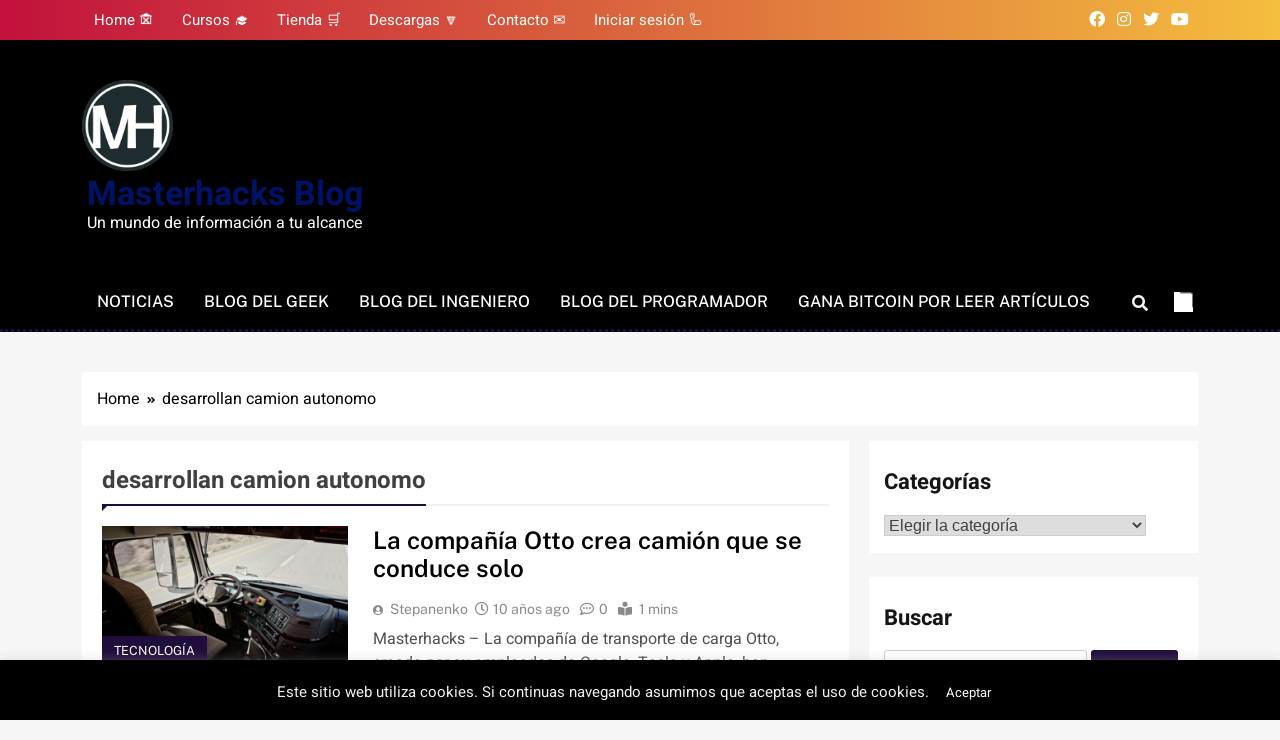

--- FILE ---
content_type: text/html; charset=UTF-8
request_url: https://blogs.masterhacks.net/tag/desarrollan-camion-autonomo/
body_size: 19243
content:
<!doctype html>
<html lang="es">
<head>
	
	
	<meta charset="UTF-8">
	<meta name="viewport" content="width=device-width, initial-scale=1">
	<link rel="profile" href="https://gmpg.org/xfn/11">
		<!-- Google tag (gtag.js) -->
<script async src="https://www.googletagmanager.com/gtag/js?id=G-0MB5LJ6Z8H"></script>
<script>
  window.dataLayer = window.dataLayer || [];
  function gtag(){dataLayer.push(arguments);}
  gtag('js', new Date());

  gtag('config', 'G-0MB5LJ6Z8H');
</script>
	<script async src="https://pagead2.googlesyndication.com/pagead/js/adsbygoogle.js?client=ca-pub-8888849211184022"
     crossorigin="anonymous"></script>
	<meta name='robots' content='index, follow, max-image-preview:large, max-snippet:-1, max-video-preview:-1' />

	<!-- This site is optimized with the Yoast SEO plugin v26.6 - https://yoast.com/wordpress/plugins/seo/ -->
	<title>desarrollan camion autonomo archivos - Masterhacks Blog</title>
	<link rel="canonical" href="https://blogs.masterhacks.net/tag/desarrollan-camion-autonomo/" />
	<meta property="og:locale" content="es_ES" />
	<meta property="og:type" content="article" />
	<meta property="og:title" content="desarrollan camion autonomo archivos - Masterhacks Blog" />
	<meta property="og:url" content="https://blogs.masterhacks.net/tag/desarrollan-camion-autonomo/" />
	<meta property="og:site_name" content="Masterhacks Blog" />
	<meta name="twitter:card" content="summary_large_image" />
	<meta name="twitter:site" content="@Masterhacks_net" />
	<script type="application/ld+json" class="yoast-schema-graph">{"@context":"https://schema.org","@graph":[{"@type":"CollectionPage","@id":"https://blogs.masterhacks.net/tag/desarrollan-camion-autonomo/","url":"https://blogs.masterhacks.net/tag/desarrollan-camion-autonomo/","name":"desarrollan camion autonomo archivos - Masterhacks Blog","isPartOf":{"@id":"https://blogs.masterhacks.net/#website"},"primaryImageOfPage":{"@id":"https://blogs.masterhacks.net/tag/desarrollan-camion-autonomo/#primaryimage"},"image":{"@id":"https://blogs.masterhacks.net/tag/desarrollan-camion-autonomo/#primaryimage"},"thumbnailUrl":"https://blogs.masterhacks.net/wp-content/uploads/2016/05/masterhacks_otto_camion_autonomo.jpg","breadcrumb":{"@id":"https://blogs.masterhacks.net/tag/desarrollan-camion-autonomo/#breadcrumb"},"inLanguage":"es"},{"@type":"ImageObject","inLanguage":"es","@id":"https://blogs.masterhacks.net/tag/desarrollan-camion-autonomo/#primaryimage","url":"https://blogs.masterhacks.net/wp-content/uploads/2016/05/masterhacks_otto_camion_autonomo.jpg","contentUrl":"https://blogs.masterhacks.net/wp-content/uploads/2016/05/masterhacks_otto_camion_autonomo.jpg","width":772,"height":435},{"@type":"BreadcrumbList","@id":"https://blogs.masterhacks.net/tag/desarrollan-camion-autonomo/#breadcrumb","itemListElement":[{"@type":"ListItem","position":1,"name":"Portada","item":"https://blogs.masterhacks.net/"},{"@type":"ListItem","position":2,"name":"desarrollan camion autonomo"}]},{"@type":"WebSite","@id":"https://blogs.masterhacks.net/#website","url":"https://blogs.masterhacks.net/","name":"Masterhacks Blog","description":"Un mundo de información a tu alcance","publisher":{"@id":"https://blogs.masterhacks.net/#organization"},"potentialAction":[{"@type":"SearchAction","target":{"@type":"EntryPoint","urlTemplate":"https://blogs.masterhacks.net/?s={search_term_string}"},"query-input":{"@type":"PropertyValueSpecification","valueRequired":true,"valueName":"search_term_string"}}],"inLanguage":"es"},{"@type":"Organization","@id":"https://blogs.masterhacks.net/#organization","name":"Masterhacks Blog","url":"https://blogs.masterhacks.net/","logo":{"@type":"ImageObject","inLanguage":"es","@id":"https://blogs.masterhacks.net/#/schema/logo/image/","url":"http://blogs.masterhacks.net/wp-content/uploads/2018/09/masterhacks_logo_transparente-e1551211180777.png","contentUrl":"http://blogs.masterhacks.net/wp-content/uploads/2018/09/masterhacks_logo_transparente-e1551211180777.png","width":100,"height":100,"caption":"Masterhacks Blog"},"image":{"@id":"https://blogs.masterhacks.net/#/schema/logo/image/"},"sameAs":["https://www.facebook.com/MasterhacksNET","https://x.com/Masterhacks_net","https://instagram.com/masterhacks_net","https://youtube.com/masterhacksnet"]},false]}</script>
	<!-- / Yoast SEO plugin. -->


<link rel='dns-prefetch' href='//maxcdn.bootstrapcdn.com' />
<link rel="alternate" type="application/rss+xml" title="Masterhacks Blog &raquo; Feed" href="https://blogs.masterhacks.net/feed/" />
<link rel="alternate" type="application/rss+xml" title="Masterhacks Blog &raquo; Feed de los comentarios" href="https://blogs.masterhacks.net/comments/feed/" />
<link rel="alternate" type="application/rss+xml" title="Masterhacks Blog &raquo; Etiqueta desarrollan camion autonomo del feed" href="https://blogs.masterhacks.net/tag/desarrollan-camion-autonomo/feed/" />
<style id='wp-img-auto-sizes-contain-inline-css'>
img:is([sizes=auto i],[sizes^="auto," i]){contain-intrinsic-size:3000px 1500px}
/*# sourceURL=wp-img-auto-sizes-contain-inline-css */
</style>
<style id='wp-emoji-styles-inline-css'>

	img.wp-smiley, img.emoji {
		display: inline !important;
		border: none !important;
		box-shadow: none !important;
		height: 1em !important;
		width: 1em !important;
		margin: 0 0.07em !important;
		vertical-align: -0.1em !important;
		background: none !important;
		padding: 0 !important;
	}
/*# sourceURL=wp-emoji-styles-inline-css */
</style>
<link rel='stylesheet' id='wp-block-library-css' href='https://blogs.masterhacks.net/wp-includes/css/dist/block-library/style.min.css?ver=6.9' media='all' />
<style id='wp-block-heading-inline-css'>
h1:where(.wp-block-heading).has-background,h2:where(.wp-block-heading).has-background,h3:where(.wp-block-heading).has-background,h4:where(.wp-block-heading).has-background,h5:where(.wp-block-heading).has-background,h6:where(.wp-block-heading).has-background{padding:1.25em 2.375em}h1.has-text-align-left[style*=writing-mode]:where([style*=vertical-lr]),h1.has-text-align-right[style*=writing-mode]:where([style*=vertical-rl]),h2.has-text-align-left[style*=writing-mode]:where([style*=vertical-lr]),h2.has-text-align-right[style*=writing-mode]:where([style*=vertical-rl]),h3.has-text-align-left[style*=writing-mode]:where([style*=vertical-lr]),h3.has-text-align-right[style*=writing-mode]:where([style*=vertical-rl]),h4.has-text-align-left[style*=writing-mode]:where([style*=vertical-lr]),h4.has-text-align-right[style*=writing-mode]:where([style*=vertical-rl]),h5.has-text-align-left[style*=writing-mode]:where([style*=vertical-lr]),h5.has-text-align-right[style*=writing-mode]:where([style*=vertical-rl]),h6.has-text-align-left[style*=writing-mode]:where([style*=vertical-lr]),h6.has-text-align-right[style*=writing-mode]:where([style*=vertical-rl]){rotate:180deg}
/*# sourceURL=https://blogs.masterhacks.net/wp-includes/blocks/heading/style.min.css */
</style>
<style id='wp-block-list-inline-css'>
ol,ul{box-sizing:border-box}:root :where(.wp-block-list.has-background){padding:1.25em 2.375em}
/*# sourceURL=https://blogs.masterhacks.net/wp-includes/blocks/list/style.min.css */
</style>
<style id='wp-block-paragraph-inline-css'>
.is-small-text{font-size:.875em}.is-regular-text{font-size:1em}.is-large-text{font-size:2.25em}.is-larger-text{font-size:3em}.has-drop-cap:not(:focus):first-letter{float:left;font-size:8.4em;font-style:normal;font-weight:100;line-height:.68;margin:.05em .1em 0 0;text-transform:uppercase}body.rtl .has-drop-cap:not(:focus):first-letter{float:none;margin-left:.1em}p.has-drop-cap.has-background{overflow:hidden}:root :where(p.has-background){padding:1.25em 2.375em}:where(p.has-text-color:not(.has-link-color)) a{color:inherit}p.has-text-align-left[style*="writing-mode:vertical-lr"],p.has-text-align-right[style*="writing-mode:vertical-rl"]{rotate:180deg}
/*# sourceURL=https://blogs.masterhacks.net/wp-includes/blocks/paragraph/style.min.css */
</style>
<style id='global-styles-inline-css'>
:root{--wp--preset--aspect-ratio--square: 1;--wp--preset--aspect-ratio--4-3: 4/3;--wp--preset--aspect-ratio--3-4: 3/4;--wp--preset--aspect-ratio--3-2: 3/2;--wp--preset--aspect-ratio--2-3: 2/3;--wp--preset--aspect-ratio--16-9: 16/9;--wp--preset--aspect-ratio--9-16: 9/16;--wp--preset--color--black: #000000;--wp--preset--color--cyan-bluish-gray: #abb8c3;--wp--preset--color--white: #ffffff;--wp--preset--color--pale-pink: #f78da7;--wp--preset--color--vivid-red: #cf2e2e;--wp--preset--color--luminous-vivid-orange: #ff6900;--wp--preset--color--luminous-vivid-amber: #fcb900;--wp--preset--color--light-green-cyan: #7bdcb5;--wp--preset--color--vivid-green-cyan: #00d084;--wp--preset--color--pale-cyan-blue: #8ed1fc;--wp--preset--color--vivid-cyan-blue: #0693e3;--wp--preset--color--vivid-purple: #9b51e0;--wp--preset--gradient--vivid-cyan-blue-to-vivid-purple: linear-gradient(135deg,rgb(6,147,227) 0%,rgb(155,81,224) 100%);--wp--preset--gradient--light-green-cyan-to-vivid-green-cyan: linear-gradient(135deg,rgb(122,220,180) 0%,rgb(0,208,130) 100%);--wp--preset--gradient--luminous-vivid-amber-to-luminous-vivid-orange: linear-gradient(135deg,rgb(252,185,0) 0%,rgb(255,105,0) 100%);--wp--preset--gradient--luminous-vivid-orange-to-vivid-red: linear-gradient(135deg,rgb(255,105,0) 0%,rgb(207,46,46) 100%);--wp--preset--gradient--very-light-gray-to-cyan-bluish-gray: linear-gradient(135deg,rgb(238,238,238) 0%,rgb(169,184,195) 100%);--wp--preset--gradient--cool-to-warm-spectrum: linear-gradient(135deg,rgb(74,234,220) 0%,rgb(151,120,209) 20%,rgb(207,42,186) 40%,rgb(238,44,130) 60%,rgb(251,105,98) 80%,rgb(254,248,76) 100%);--wp--preset--gradient--blush-light-purple: linear-gradient(135deg,rgb(255,206,236) 0%,rgb(152,150,240) 100%);--wp--preset--gradient--blush-bordeaux: linear-gradient(135deg,rgb(254,205,165) 0%,rgb(254,45,45) 50%,rgb(107,0,62) 100%);--wp--preset--gradient--luminous-dusk: linear-gradient(135deg,rgb(255,203,112) 0%,rgb(199,81,192) 50%,rgb(65,88,208) 100%);--wp--preset--gradient--pale-ocean: linear-gradient(135deg,rgb(255,245,203) 0%,rgb(182,227,212) 50%,rgb(51,167,181) 100%);--wp--preset--gradient--electric-grass: linear-gradient(135deg,rgb(202,248,128) 0%,rgb(113,206,126) 100%);--wp--preset--gradient--midnight: linear-gradient(135deg,rgb(2,3,129) 0%,rgb(40,116,252) 100%);--wp--preset--font-size--small: 13px;--wp--preset--font-size--medium: 20px;--wp--preset--font-size--large: 36px;--wp--preset--font-size--x-large: 42px;--wp--preset--spacing--20: 0.44rem;--wp--preset--spacing--30: 0.67rem;--wp--preset--spacing--40: 1rem;--wp--preset--spacing--50: 1.5rem;--wp--preset--spacing--60: 2.25rem;--wp--preset--spacing--70: 3.38rem;--wp--preset--spacing--80: 5.06rem;--wp--preset--shadow--natural: 6px 6px 9px rgba(0, 0, 0, 0.2);--wp--preset--shadow--deep: 12px 12px 50px rgba(0, 0, 0, 0.4);--wp--preset--shadow--sharp: 6px 6px 0px rgba(0, 0, 0, 0.2);--wp--preset--shadow--outlined: 6px 6px 0px -3px rgb(255, 255, 255), 6px 6px rgb(0, 0, 0);--wp--preset--shadow--crisp: 6px 6px 0px rgb(0, 0, 0);}:where(.is-layout-flex){gap: 0.5em;}:where(.is-layout-grid){gap: 0.5em;}body .is-layout-flex{display: flex;}.is-layout-flex{flex-wrap: wrap;align-items: center;}.is-layout-flex > :is(*, div){margin: 0;}body .is-layout-grid{display: grid;}.is-layout-grid > :is(*, div){margin: 0;}:where(.wp-block-columns.is-layout-flex){gap: 2em;}:where(.wp-block-columns.is-layout-grid){gap: 2em;}:where(.wp-block-post-template.is-layout-flex){gap: 1.25em;}:where(.wp-block-post-template.is-layout-grid){gap: 1.25em;}.has-black-color{color: var(--wp--preset--color--black) !important;}.has-cyan-bluish-gray-color{color: var(--wp--preset--color--cyan-bluish-gray) !important;}.has-white-color{color: var(--wp--preset--color--white) !important;}.has-pale-pink-color{color: var(--wp--preset--color--pale-pink) !important;}.has-vivid-red-color{color: var(--wp--preset--color--vivid-red) !important;}.has-luminous-vivid-orange-color{color: var(--wp--preset--color--luminous-vivid-orange) !important;}.has-luminous-vivid-amber-color{color: var(--wp--preset--color--luminous-vivid-amber) !important;}.has-light-green-cyan-color{color: var(--wp--preset--color--light-green-cyan) !important;}.has-vivid-green-cyan-color{color: var(--wp--preset--color--vivid-green-cyan) !important;}.has-pale-cyan-blue-color{color: var(--wp--preset--color--pale-cyan-blue) !important;}.has-vivid-cyan-blue-color{color: var(--wp--preset--color--vivid-cyan-blue) !important;}.has-vivid-purple-color{color: var(--wp--preset--color--vivid-purple) !important;}.has-black-background-color{background-color: var(--wp--preset--color--black) !important;}.has-cyan-bluish-gray-background-color{background-color: var(--wp--preset--color--cyan-bluish-gray) !important;}.has-white-background-color{background-color: var(--wp--preset--color--white) !important;}.has-pale-pink-background-color{background-color: var(--wp--preset--color--pale-pink) !important;}.has-vivid-red-background-color{background-color: var(--wp--preset--color--vivid-red) !important;}.has-luminous-vivid-orange-background-color{background-color: var(--wp--preset--color--luminous-vivid-orange) !important;}.has-luminous-vivid-amber-background-color{background-color: var(--wp--preset--color--luminous-vivid-amber) !important;}.has-light-green-cyan-background-color{background-color: var(--wp--preset--color--light-green-cyan) !important;}.has-vivid-green-cyan-background-color{background-color: var(--wp--preset--color--vivid-green-cyan) !important;}.has-pale-cyan-blue-background-color{background-color: var(--wp--preset--color--pale-cyan-blue) !important;}.has-vivid-cyan-blue-background-color{background-color: var(--wp--preset--color--vivid-cyan-blue) !important;}.has-vivid-purple-background-color{background-color: var(--wp--preset--color--vivid-purple) !important;}.has-black-border-color{border-color: var(--wp--preset--color--black) !important;}.has-cyan-bluish-gray-border-color{border-color: var(--wp--preset--color--cyan-bluish-gray) !important;}.has-white-border-color{border-color: var(--wp--preset--color--white) !important;}.has-pale-pink-border-color{border-color: var(--wp--preset--color--pale-pink) !important;}.has-vivid-red-border-color{border-color: var(--wp--preset--color--vivid-red) !important;}.has-luminous-vivid-orange-border-color{border-color: var(--wp--preset--color--luminous-vivid-orange) !important;}.has-luminous-vivid-amber-border-color{border-color: var(--wp--preset--color--luminous-vivid-amber) !important;}.has-light-green-cyan-border-color{border-color: var(--wp--preset--color--light-green-cyan) !important;}.has-vivid-green-cyan-border-color{border-color: var(--wp--preset--color--vivid-green-cyan) !important;}.has-pale-cyan-blue-border-color{border-color: var(--wp--preset--color--pale-cyan-blue) !important;}.has-vivid-cyan-blue-border-color{border-color: var(--wp--preset--color--vivid-cyan-blue) !important;}.has-vivid-purple-border-color{border-color: var(--wp--preset--color--vivid-purple) !important;}.has-vivid-cyan-blue-to-vivid-purple-gradient-background{background: var(--wp--preset--gradient--vivid-cyan-blue-to-vivid-purple) !important;}.has-light-green-cyan-to-vivid-green-cyan-gradient-background{background: var(--wp--preset--gradient--light-green-cyan-to-vivid-green-cyan) !important;}.has-luminous-vivid-amber-to-luminous-vivid-orange-gradient-background{background: var(--wp--preset--gradient--luminous-vivid-amber-to-luminous-vivid-orange) !important;}.has-luminous-vivid-orange-to-vivid-red-gradient-background{background: var(--wp--preset--gradient--luminous-vivid-orange-to-vivid-red) !important;}.has-very-light-gray-to-cyan-bluish-gray-gradient-background{background: var(--wp--preset--gradient--very-light-gray-to-cyan-bluish-gray) !important;}.has-cool-to-warm-spectrum-gradient-background{background: var(--wp--preset--gradient--cool-to-warm-spectrum) !important;}.has-blush-light-purple-gradient-background{background: var(--wp--preset--gradient--blush-light-purple) !important;}.has-blush-bordeaux-gradient-background{background: var(--wp--preset--gradient--blush-bordeaux) !important;}.has-luminous-dusk-gradient-background{background: var(--wp--preset--gradient--luminous-dusk) !important;}.has-pale-ocean-gradient-background{background: var(--wp--preset--gradient--pale-ocean) !important;}.has-electric-grass-gradient-background{background: var(--wp--preset--gradient--electric-grass) !important;}.has-midnight-gradient-background{background: var(--wp--preset--gradient--midnight) !important;}.has-small-font-size{font-size: var(--wp--preset--font-size--small) !important;}.has-medium-font-size{font-size: var(--wp--preset--font-size--medium) !important;}.has-large-font-size{font-size: var(--wp--preset--font-size--large) !important;}.has-x-large-font-size{font-size: var(--wp--preset--font-size--x-large) !important;}
/*# sourceURL=global-styles-inline-css */
</style>

<style id='classic-theme-styles-inline-css'>
/*! This file is auto-generated */
.wp-block-button__link{color:#fff;background-color:#32373c;border-radius:9999px;box-shadow:none;text-decoration:none;padding:calc(.667em + 2px) calc(1.333em + 2px);font-size:1.125em}.wp-block-file__button{background:#32373c;color:#fff;text-decoration:none}
/*# sourceURL=/wp-includes/css/classic-themes.min.css */
</style>
<link rel='stylesheet' id='contact-form-7-css' href='https://blogs.masterhacks.net/wp-content/plugins/contact-form-7/includes/css/styles.css?ver=6.1.4' media='all' />
<link rel='stylesheet' id='cookie-law-info-css' href='https://blogs.masterhacks.net/wp-content/plugins/cookie-law-info/legacy/public/css/cookie-law-info-public.css?ver=3.3.9' media='all' />
<link rel='stylesheet' id='cookie-law-info-gdpr-css' href='https://blogs.masterhacks.net/wp-content/plugins/cookie-law-info/legacy/public/css/cookie-law-info-gdpr.css?ver=3.3.9' media='all' />
<link rel='stylesheet' id='fontawesome-css' href='https://blogs.masterhacks.net/wp-content/themes/localnews/assets/lib/fontawesome/css/all.min.css?ver=5.15.3' media='all' />
<link rel='stylesheet' id='slick-css' href='https://blogs.masterhacks.net/wp-content/themes/localnews/assets/lib/slick/slick.css?ver=1.8.1' media='all' />
<link rel='stylesheet' id='local-news-typo-fonts-css' href='https://blogs.masterhacks.net/wp-content/fonts/5525e26cfb16bdf3bfbd4cb8038f69e2.css' media='all' />
<link rel='stylesheet' id='localnews-style-css' href='https://blogs.masterhacks.net/wp-content/themes/localnews/style.css?ver=1.0.17' media='all' />
<style id='localnews-style-inline-css'>
body.ln_main_body{ --ln-global-preset-color-1: #c2113c;}
 body.ln_main_body{ --ln-global-preset-color-2: #f4be3e;}
 body.ln_main_body{ --ln-global-preset-color-3: #d95f3d;}
 body.ln_main_body{ --ln-global-preset-color-4: #000000;}
 body.ln_main_body{ --ln-global-preset-color-5: #545454;}
 body.ln_main_body{ --ln-global-preset-color-6: #333333;}
 body.ln_main_body{ --ln-global-preset-gradient-color-1: linear-gradient(90deg, #c2113c 0%, #f4be3e 100%);}
 body.ln_main_body{ --ln-global-preset-gradient-color-2: linear-gradient(90deg, #ffafbd 0%, #ffc3a0 100%);}
 body.ln_main_body{ --ln-global-preset-gradient-color-3: linear-gradient(90deg, #2193b0 0%, #6dd5ed 100%);}
 body.ln_main_body{ --ln-global-preset-gradient-color-4: linear-gradient(90deg, #cc2b5e 0%, #753a88 100%);}
 body.ln_main_body{ --ln-global-preset-gradient-color-5: linear-gradient(90deg, #ee9ca7 0%, #ffdde1 100%);}
 body.ln_main_body{ --ln-global-preset-gradient-color-6: linear-gradient(90deg, #42275a 0%, #734b6d 100%);}
.ln_font_typography { --header-padding: 35px;} .ln_font_typography { --header-padding-tablet: 30px;} .ln_font_typography { --header-padding-smartphone: 30px;}.ln_font_typography { --site-title-family : Heebo; }
.ln_font_typography { --site-title-weight : 700; }
.ln_font_typography { --site-title-texttransform : capitalize; }
.ln_font_typography { --site-title-textdecoration : none; }
.ln_font_typography { --site-title-size : 34px; }
.ln_font_typography { --site-title-size-tab : 43px; }
.ln_font_typography { --site-title-size-mobile : 40px; }
.ln_font_typography { --site-title-lineheight : 33px; }
.ln_font_typography { --site-title-lineheight-tab : 42px; }
.ln_font_typography { --site-title-lineheight-mobile : 40px; }
.ln_font_typography { --site-title-letterspacing : 0px; }
.ln_font_typography { --site-title-letterspacing-tab : 0px; }
.ln_font_typography { --site-title-letterspacing-mobile : 0px; }
body .site-branding img.custom-logo{ width: 91px; }@media(max-width: 940px) { body .site-branding img.custom-logo{ width: 200px; } }
@media(max-width: 610px) { body .site-branding img.custom-logo{ width: 200px; } }
.ln_main_body { --site-bk-color: #f6f6f6}.ln_font_typography  { --move-to-top-background-color: #d95f3d;}.ln_font_typography  { --move-to-top-background-color-hover : #d95f3d; }.ln_font_typography  { --move-to-top-color: #fff;}.ln_font_typography  { --move-to-top-color-hover : #000; }@media(max-width: 610px) { .ads-banner{ display : block;} }body #ln-scroll-to-top{ padding: 8px 20px 8px 20px; }@media(max-width: 940px) { body #ln-scroll-to-top{ padding: 8px 20px 8px 20px; } }
@media(max-width: 610px) { body #ln-scroll-to-top{ padding: 8px 20px 8px 20px; } }
@media(max-width: 610px) { body #ln-scroll-to-top.show{ display : none;} }body #ln-scroll-to-top{ border: 1px none #000000;}body .menu-section{ border-bottom: 3px dotted var( --theme-color-red );}body.ln_main_body{ --move-to-top-font-size: 17px;}
body.ln_main_body{ --move-to-top-font-size-tablet: 14px;}
body.ln_main_body{ --move-to-top-font-size-smartphone: 12px;}
body .site-footer.dark_bk{ border-top: 5px solid var( --theme-color-red );} body.ln_main_body{ --theme-color-red: #1f0d3b;} body.local_news_dark_mode{ --theme-color-red: #1f0d3b;}.ln_font_typography .main-navigation ul.menu ul li, .ln_font_typography  .main-navigation ul.nav-menu ul li, .ln_font_typography .main-navigation ul.menu ul, .ln_font_typography .main-navigation ul.nav-menu ul{ border-color: ;}.ln_font_typography .main-navigation ul.menu ul li, .ln_font_typography  .main-navigation ul.nav-menu ul li, .ln_font_typography .main-navigation ul.menu ul, .ln_font_typography .main-navigation ul.nav-menu ul li{ border-color: ;}
/*# sourceURL=localnews-style-inline-css */
</style>
<link rel='stylesheet' id='local-news-main-style-css' href='https://blogs.masterhacks.net/wp-content/themes/localnews/assets/css/main.css?ver=1.0.17' media='all' />
<link rel='stylesheet' id='local-news-loader-style-css' href='https://blogs.masterhacks.net/wp-content/themes/localnews/assets/css/loader.css?ver=1.0.17' media='all' />
<link rel='stylesheet' id='local-news-responsive-style-css' href='https://blogs.masterhacks.net/wp-content/themes/localnews/assets/css/responsive.css?ver=1.0.17' media='all' />
<link rel='stylesheet' id='mycred-front-css' href='https://blogs.masterhacks.net/wp-content/plugins/mycred/assets/css/mycred-front.css?ver=2.9.7.2' media='all' />
<link rel='stylesheet' id='mycred-social-share-icons-css' href='https://blogs.masterhacks.net/wp-content/plugins/mycred/assets/css/mycred-social-icons.css?ver=2.9.7.2' media='all' />
<link rel='stylesheet' id='mycred-social-share-style-css' href='https://blogs.masterhacks.net/wp-content/plugins/mycred/assets/css/mycred-social-share.css?ver=2.9.7.2' media='all' />
<link rel='stylesheet' id='font-awesome-css' href='//maxcdn.bootstrapcdn.com/font-awesome/4.3.0/css/font-awesome.min.css?ver=4.3.0' media='all' />
<link rel='stylesheet' id='dkpdf-frontend-css' href='https://blogs.masterhacks.net/wp-content/plugins/dk-pdf/build/frontend-style.css?ver=2.3.0' media='all' />
<script src="https://blogs.masterhacks.net/wp-includes/js/jquery/jquery.min.js?ver=3.7.1" id="jquery-core-js"></script>
<script src="https://blogs.masterhacks.net/wp-includes/js/jquery/jquery-migrate.min.js?ver=3.4.1" id="jquery-migrate-js"></script>
<script id="cookie-law-info-js-extra">
var Cli_Data = {"nn_cookie_ids":[],"cookielist":[],"non_necessary_cookies":[],"ccpaEnabled":"","ccpaRegionBased":"","ccpaBarEnabled":"","strictlyEnabled":["necessary","obligatoire"],"ccpaType":"gdpr","js_blocking":"","custom_integration":"","triggerDomRefresh":"","secure_cookies":""};
var cli_cookiebar_settings = {"animate_speed_hide":"500","animate_speed_show":"500","background":"#000000","border":"#b1a6a6c2","border_on":"","button_1_button_colour":"#000","button_1_button_hover":"#000000","button_1_link_colour":"#fff","button_1_as_button":"1","button_1_new_win":"","button_2_button_colour":"#333","button_2_button_hover":"#292929","button_2_link_colour":"#444","button_2_as_button":"","button_2_hidebar":"","button_3_button_colour":"#000","button_3_button_hover":"#000000","button_3_link_colour":"#fff","button_3_as_button":"1","button_3_new_win":"","button_4_button_colour":"#000","button_4_button_hover":"#000000","button_4_link_colour":"#fff","button_4_as_button":"1","button_7_button_colour":"#61a229","button_7_button_hover":"#4e8221","button_7_link_colour":"#fff","button_7_as_button":"1","button_7_new_win":"","font_family":"inherit","header_fix":"","notify_animate_hide":"1","notify_animate_show":"","notify_div_id":"#cookie-law-info-bar","notify_position_horizontal":"right","notify_position_vertical":"bottom","scroll_close":"","scroll_close_reload":"","accept_close_reload":"","reject_close_reload":"","showagain_tab":"","showagain_background":"#fff","showagain_border":"#000","showagain_div_id":"#cookie-law-info-again","showagain_x_position":"100px","text":"#efefef","show_once_yn":"","show_once":"10000","logging_on":"","as_popup":"","popup_overlay":"1","bar_heading_text":"","cookie_bar_as":"banner","popup_showagain_position":"bottom-right","widget_position":"left"};
var log_object = {"ajax_url":"https://blogs.masterhacks.net/wp-admin/admin-ajax.php"};
//# sourceURL=cookie-law-info-js-extra
</script>
<script src="https://blogs.masterhacks.net/wp-content/plugins/cookie-law-info/legacy/public/js/cookie-law-info-public.js?ver=3.3.9" id="cookie-law-info-js"></script>
<link rel="https://api.w.org/" href="https://blogs.masterhacks.net/wp-json/" /><link rel="alternate" title="JSON" type="application/json" href="https://blogs.masterhacks.net/wp-json/wp/v2/tags/5542" /><link rel="EditURI" type="application/rsd+xml" title="RSD" href="https://blogs.masterhacks.net/xmlrpc.php?rsd" />
<meta name="generator" content="WordPress 6.9" />
		<style type="text/css">
							header .site-title a, header .site-title a:after  {
					color: #001266;
				}
				header .site-title a:hover {
					color: #d95f3d;
				}
								.site-description {
						color: #fff;
					}
						</style>
		<link rel="icon" href="https://blogs.masterhacks.net/wp-content/uploads/2018/09/cropped-masterhacks_logo_transparente-32x32.png" sizes="32x32" />
<link rel="icon" href="https://blogs.masterhacks.net/wp-content/uploads/2018/09/cropped-masterhacks_logo_transparente-192x192.png" sizes="192x192" />
<link rel="apple-touch-icon" href="https://blogs.masterhacks.net/wp-content/uploads/2018/09/cropped-masterhacks_logo_transparente-180x180.png" />
<meta name="msapplication-TileImage" content="https://blogs.masterhacks.net/wp-content/uploads/2018/09/cropped-masterhacks_logo_transparente-270x270.png" />
</head>

<body class="archive tag tag-desarrollan-camion-autonomo tag-5542 wp-custom-logo wp-theme-localnews hfeed local-news-title-one local-news-image-hover--effect-one site-full-width--layout post-layout--one right-sidebar ln_main_body ln_font_typography" itemtype='https://schema.org/Blog' itemscope='itemscope'>
<div id="page" class="site">
	<a class="skip-link screen-reader-text" href="#primary">Skip to content</a>
		
	<header id="masthead" class="site-header layout--default layout--one">
		<div class="top-header"><div class="ln-container"><div class="row">         <div class="top-menu">
				<div class="menu-menu-container"><ul id="top-header-menu" class="menu"><li id="menu-item-2139" class="menu-item menu-item-type-custom menu-item-object-custom menu-item-2139"><a href="https://masterhacks.net">Home 🏚</a></li>
<li id="menu-item-2141" class="menu-item menu-item-type-custom menu-item-object-custom menu-item-2141"><a href="https://masterhacks.net/category/cursos">Cursos 🎓</a></li>
<li id="menu-item-2135" class="menu-item menu-item-type-custom menu-item-object-custom menu-item-2135"><a href="https://masterhacks.net/tienda">Tienda 🛒</a></li>
<li id="menu-item-2136" class="menu-item menu-item-type-custom menu-item-object-custom menu-item-2136"><a href="https://masterhacks.net/descargas">Descargas 🔽</a></li>
<li id="menu-item-2137" class="menu-item menu-item-type-custom menu-item-object-custom menu-item-2137"><a href="https://masterhacks.net/?page_id=162">Contacto ✉</a></li>
<li id="menu-item-15527" class="menu-item menu-item-type-custom menu-item-object-custom menu-item-15527"><a href="http://blogs.masterhacks.net/wp-login.php">Iniciar sesión 🦾</a></li>
</ul></div>			</div>
              <div class="social-icons-wrap">
           <div class="social-icons">					<a class="social-icon" href="https://www.facebook.com/MasterhacksNET" target="_blank"><i class="fab fa-facebook-f"></i></a>
							<a class="social-icon" href="https://www.instagram.com/masterhacks_net/" target="_blank"><i class="fab fa-instagram"></i></a>
							<a class="social-icon" href="https://x.com/Masterhacks_net" target="_blank"><i class="fab fa-twitter"></i></a>
							<a class="social-icon" href="https://www.youtube.com/@Masterhacksnet" target="_blank"><i class="fab fa-youtube"></i></a>
		</div>        </div>
     </div></div></div>        <div class="main-header">
            <div class="site-branding-section">
                <div class="ln-container">
                    <div class="row">
                                    <div class="site-branding">
                <a href="https://blogs.masterhacks.net/" class="custom-logo-link" rel="home"><img width="512" height="512" src="https://blogs.masterhacks.net/wp-content/uploads/2018/09/cropped-masterhacks_logo_transparente.png" class="custom-logo" alt="Masterhacks Blog" decoding="async" fetchpriority="high" srcset="https://blogs.masterhacks.net/wp-content/uploads/2018/09/cropped-masterhacks_logo_transparente.png 512w, https://blogs.masterhacks.net/wp-content/uploads/2018/09/cropped-masterhacks_logo_transparente-150x150.png 150w, https://blogs.masterhacks.net/wp-content/uploads/2018/09/cropped-masterhacks_logo_transparente-300x300.png 300w, https://blogs.masterhacks.net/wp-content/uploads/2018/09/cropped-masterhacks_logo_transparente-270x270.png 270w, https://blogs.masterhacks.net/wp-content/uploads/2018/09/cropped-masterhacks_logo_transparente-192x192.png 192w, https://blogs.masterhacks.net/wp-content/uploads/2018/09/cropped-masterhacks_logo_transparente-180x180.png 180w, https://blogs.masterhacks.net/wp-content/uploads/2018/09/cropped-masterhacks_logo_transparente-32x32.png 32w" sizes="(max-width: 512px) 100vw, 512px" /></a>                        <p class="site-title"><a href="https://blogs.masterhacks.net/" rel="home">Masterhacks Blog</a></p>
                                    <p class="site-description" itemprop="description">Un mundo de información a tu alcance</p>
                            </div><!-- .site-branding -->
                     <div class="ads-banner">
                        
            </div><!-- .ads-banner -->
                            </div>
                </div>
            </div>
            <div class="menu-section">
                <div class="ln-container">
                    <div class="row">
                                <nav id="site-navigation" class="main-navigation hover-effect--one">
            <button class="menu-toggle" aria-controls="primary-menu" aria-expanded="false">
                <div id="ln_menu_burger">
                    <span></span>
                    <span></span>
                    <span></span>
                </div>
                <span class="menu_txt">Menu</span></button>
            <div class="menu-secciones-container"><ul id="header-menu" class="menu"><li id="menu-item-24320" class="menu-item menu-item-type-taxonomy menu-item-object-category menu-item-24320"><a href="https://blogs.masterhacks.net/category/noticias/">Noticias</a></li>
<li id="menu-item-24321" class="menu-item menu-item-type-taxonomy menu-item-object-category menu-item-24321"><a href="https://blogs.masterhacks.net/category/geek/">Blog del Geek</a></li>
<li id="menu-item-24322" class="menu-item menu-item-type-taxonomy menu-item-object-category menu-item-24322"><a href="https://blogs.masterhacks.net/category/ingenieria/">Blog del Ingeniero</a></li>
<li id="menu-item-24323" class="menu-item menu-item-type-taxonomy menu-item-object-category menu-item-24323"><a href="https://blogs.masterhacks.net/category/programacion/">Blog del Programador</a></li>
<li id="menu-item-24324" class="menu-item menu-item-type-post_type menu-item-object-page menu-item-24324"><a href="https://blogs.masterhacks.net/gana-bitcoin-por-leer-articulos/">Gana Bitcoin por leer artículos</a></li>
</ul></div>        </nav><!-- #site-navigation -->
                  <div class="search-wrap">
                <button class="search-trigger">
                    <i class="fas fa-search"></i>
                </button>
                <div class="search-form-wrap hide">
                    <form role="search" method="get" class="search-form" action="https://blogs.masterhacks.net/">
				<label>
					<span class="screen-reader-text">Buscar:</span>
					<input type="search" class="search-field" placeholder="Buscar &hellip;" value="" name="s" />
				</label>
				<input type="submit" class="search-submit" value="Buscar" />
			</form>                </div>
            </div>
                    <div class="mode_toggle_wrap">
                <input class="mode_toggle" type="checkbox">
            </div>
                            </div>
                </div>
            </div>
        </div>
        	</header><!-- #masthead -->

	        <div class="after-header header-layout-banner-two">
            <div class="ln-container">
                <div class="row">
                                    </div>
            </div>
        </div>
        <div id="theme-content">
	        <div class="ln-container">
            <div class="row">
                <div class="local-news-breadcrumb-wrap">
                    <div role="navigation" aria-label="Breadcrumbs" class="breadcrumb-trail breadcrumbs" itemprop="breadcrumb"><ul class="trail-items" itemscope itemtype="http://schema.org/BreadcrumbList"><meta name="numberOfItems" content="2" /><meta name="itemListOrder" content="Ascending" /><li itemprop="itemListElement" itemscope itemtype="http://schema.org/ListItem" class="trail-item trail-begin"><a href="https://blogs.masterhacks.net/" rel="home" itemprop="item"><span itemprop="name">Home</span></a><meta itemprop="position" content="1" /></li><li itemprop="itemListElement" itemscope itemtype="http://schema.org/ListItem" class="trail-item trail-end"><span data-url="https://blogs.masterhacks.net/tag/desarrollan-camion-autonomo/" itemprop="item"><span itemprop="name">desarrollan camion autonomo</span></span><meta itemprop="position" content="2" /></li></ul></div>                </div>
            </div>
        </div>
    	<main id="primary" class="site-main">
		<div class="ln-container">
           	<div class="row">
			   <div class="secondary-left-sidebar">
					
<aside id="secondary-left" class="widget-area">
	<section id="block-21" class="widget widget_block widget_text">
<p class="has-text-align-center">Servicios</p>
</section><section id="block-25" class="widget widget_block">
<ul class="wp-block-list">
<li><a href="https://masterhacks.net/wp-content/plugins/clever-fox/inc/renoval/images/section-bg.png" target="_blank" rel="noreferrer noopener">Diseño de páginas web</a></li>



<li><a href="https://masterhacks.net/soporte-en-sitio-en-mexico/" target="_blank" rel="noreferrer noopener">Soporte en sitio</a></li>



<li><a href="https://masterhacks.net/mantenimiento-preventivo-de-servidores/" target="_blank" rel="noreferrer noopener">Mantenimiento de servidores</a> </li>



<li><a href="https://masterhacks.net/mejora-tu-posicionamiento-con-articulos-patrocinados/" target="_blank" rel="noreferrer noopener">Artículos patrocinados</a></li>
</ul>
</section></aside><!-- #secondary -->				</div>
           		<div class="primary-content">
											<header class="page-header">
							<h1 class="page-title ln-block-title">desarrollan camion autonomo</h1>						</header><!-- .page-header -->
						<div class="post-inner-wrapper news-list-wrap">
							<article id="post-4468" class="post-4468 post type-post status-publish format-standard has-post-thumbnail hentry category-tecnologia tag-camion-que-se-maneja-solo tag-desarrollan-camion-autonomo tag-ex-empleados-de-google tag-otto tag-otto-crea-camion-autonomo">
	<figure class="post-thumb-wrap ">
        <a href="https://blogs.masterhacks.net/noticias/tecnologia/la-compania-otto-crea-camion-que-se-conduce-solo/" title="La compañía Otto crea camión que se conduce solo">
            <img width="600" height="338" src="https://blogs.masterhacks.net/wp-content/uploads/2016/05/masterhacks_otto_camion_autonomo.jpg" class="attachment-local-news-list size-local-news-list wp-post-image" alt="" title="La compañía Otto crea camión que se conduce solo" decoding="async" srcset="https://blogs.masterhacks.net/wp-content/uploads/2016/05/masterhacks_otto_camion_autonomo.jpg 772w, https://blogs.masterhacks.net/wp-content/uploads/2016/05/masterhacks_otto_camion_autonomo-300x169.jpg 300w, https://blogs.masterhacks.net/wp-content/uploads/2016/05/masterhacks_otto_camion_autonomo-768x433.jpg 768w, https://blogs.masterhacks.net/wp-content/uploads/2016/05/masterhacks_otto_camion_autonomo-600x338.jpg 600w" sizes="(max-width: 600px) 100vw, 600px" />            <ul class="post-categories">
	<li><a href="https://blogs.masterhacks.net/category/noticias/tecnologia/" rel="category tag">Tecnología</a></li></ul>        </a>
    </figure>
    <div class="post-element">
         <h2 class="post-title"><a href="https://blogs.masterhacks.net/noticias/tecnologia/la-compania-otto-crea-camion-que-se-conduce-solo/" title="La compañía Otto crea camión que se conduce solo">La compañía Otto crea camión que se conduce solo</a></h2>
                         
                                    <div class="post-meta">
                                        <span class="byline"> <span class="author vcard"><a class="url fn n author_name" href="https://blogs.masterhacks.net/author/admin/">Stepanenko</a></span></span><span class="post-date posted-on published"><a href="https://blogs.masterhacks.net/noticias/tecnologia/la-compania-otto-crea-camion-que-se-conduce-solo/" rel="bookmark"><time class="entry-date published updated" datetime="2016-05-18T19:54:30-06:00">10 años ago</time></a></span><span class="post-comment">0</span><span class="read-time">1 mins</span>                                    </div>
                         <div class="post-excerpt"><p>Masterhacks &#8211; La compañía de transporte de carga Otto, creada por ex empleados de Google, Tesla y Apple, han decidido&#8230;</p>
</div>
                                    <a class="post-link-button" href="https://blogs.masterhacks.net/noticias/tecnologia/la-compania-otto-crea-camion-que-se-conduce-solo/">Continue reading<i class="fas fa-angle-right"></i></a>    </div>
</article><!-- #post-4468 -->						</div>
				</div>
				<div class="secondary-sidebar">
					
<aside id="secondary" class="widget-area">
	<section id="categories-3" class="widget widget_categories"><h2 class="widget-title">Categorías</h2><form action="https://blogs.masterhacks.net" method="get"><label class="screen-reader-text" for="cat">Categorías</label><select  name='cat' id='cat' class='postform'>
	<option value='-1'>Elegir la categoría</option>
	<option class="level-0" value="11243">Blog del Geek</option>
	<option class="level-1" value="886">&nbsp;&nbsp;&nbsp;Artículos</option>
	<option class="level-1" value="887">&nbsp;&nbsp;&nbsp;Biografías</option>
	<option class="level-1" value="888">&nbsp;&nbsp;&nbsp;Empresas</option>
	<option class="level-1" value="889">&nbsp;&nbsp;&nbsp;Entretenimiento</option>
	<option class="level-1" value="15607">&nbsp;&nbsp;&nbsp;Finanzas Digitales</option>
	<option class="level-1" value="890">&nbsp;&nbsp;&nbsp;Móviles</option>
	<option class="level-1" value="14082">&nbsp;&nbsp;&nbsp;Software (descargas, utilidades)</option>
	<option class="level-1" value="891">&nbsp;&nbsp;&nbsp;Tutoriales</option>
	<option class="level-2" value="13615">&nbsp;&nbsp;&nbsp;&nbsp;&nbsp;&nbsp;Impresión 3D</option>
	<option class="level-2" value="15471">&nbsp;&nbsp;&nbsp;&nbsp;&nbsp;&nbsp;Linux</option>
	<option class="level-2" value="14311">&nbsp;&nbsp;&nbsp;&nbsp;&nbsp;&nbsp;Raspberry Pi</option>
	<option class="level-2" value="14833">&nbsp;&nbsp;&nbsp;&nbsp;&nbsp;&nbsp;WordPress</option>
	<option class="level-1" value="892">&nbsp;&nbsp;&nbsp;Vintage</option>
	<option class="level-1" value="12377">&nbsp;&nbsp;&nbsp;Windows</option>
	<option class="level-0" value="11242">Blog del Ingeniero</option>
	<option class="level-1" value="3332">&nbsp;&nbsp;&nbsp;Álgebra lineal</option>
	<option class="level-1" value="3333">&nbsp;&nbsp;&nbsp;Automatización</option>
	<option class="level-1" value="14839">&nbsp;&nbsp;&nbsp;Cisco</option>
	<option class="level-1" value="3334">&nbsp;&nbsp;&nbsp;Electricidad y magnetismo</option>
	<option class="level-1" value="8">&nbsp;&nbsp;&nbsp;Electrónica</option>
	<option class="level-1" value="3335">&nbsp;&nbsp;&nbsp;Informática</option>
	<option class="level-2" value="15521">&nbsp;&nbsp;&nbsp;&nbsp;&nbsp;&nbsp;Seguridad Cibernética</option>
	<option class="level-1" value="3336">&nbsp;&nbsp;&nbsp;Manufactura</option>
	<option class="level-1" value="3337">&nbsp;&nbsp;&nbsp;Mecánica vectorial</option>
	<option class="level-1" value="3338">&nbsp;&nbsp;&nbsp;Señales y sistemas</option>
	<option class="level-1" value="3339">&nbsp;&nbsp;&nbsp;Termodinámica</option>
	<option class="level-0" value="11241">Blog del Programador</option>
	<option class="level-1" value="12206">&nbsp;&nbsp;&nbsp;Android</option>
	<option class="level-1" value="5">&nbsp;&nbsp;&nbsp;Arduino</option>
	<option class="level-1" value="6">&nbsp;&nbsp;&nbsp;C#</option>
	<option class="level-1" value="7">&nbsp;&nbsp;&nbsp;Compiladores y otros lenguajes</option>
	<option class="level-1" value="9">&nbsp;&nbsp;&nbsp;Ensamblador</option>
	<option class="level-1" value="10">&nbsp;&nbsp;&nbsp;HTML 5 y CSS</option>
	<option class="level-1" value="14848">&nbsp;&nbsp;&nbsp;Java</option>
	<option class="level-1" value="11">&nbsp;&nbsp;&nbsp;JavaScript</option>
	<option class="level-1" value="12">&nbsp;&nbsp;&nbsp;LabVIEW</option>
	<option class="level-1" value="13">&nbsp;&nbsp;&nbsp;Lenguaje C</option>
	<option class="level-1" value="14">&nbsp;&nbsp;&nbsp;Lenguaje C++</option>
	<option class="level-1" value="15">&nbsp;&nbsp;&nbsp;MATLAB</option>
	<option class="level-1" value="16">&nbsp;&nbsp;&nbsp;Microcontroladores</option>
	<option class="level-1" value="17">&nbsp;&nbsp;&nbsp;PHP</option>
	<option class="level-1" value="19">&nbsp;&nbsp;&nbsp;Programación CNC</option>
	<option class="level-1" value="20">&nbsp;&nbsp;&nbsp;Pseudocódigo</option>
	<option class="level-1" value="18">&nbsp;&nbsp;&nbsp;Python</option>
	<option class="level-1" value="21">&nbsp;&nbsp;&nbsp;Ruby</option>
	<option class="level-1" value="22">&nbsp;&nbsp;&nbsp;Scripting / Batch</option>
	<option class="level-1" value="14844">&nbsp;&nbsp;&nbsp;Selenium</option>
	<option class="level-1" value="12763">&nbsp;&nbsp;&nbsp;SQL Server</option>
	<option class="level-1" value="23">&nbsp;&nbsp;&nbsp;Visual Basic</option>
	<option class="level-0" value="11240">Noticias</option>
	<option class="level-1" value="3443">&nbsp;&nbsp;&nbsp;Ciencia</option>
	<option class="level-1" value="3444">&nbsp;&nbsp;&nbsp;Criptomonedas</option>
	<option class="level-1" value="3445">&nbsp;&nbsp;&nbsp;Hacking y ciberdelitos</option>
	<option class="level-1" value="13357">&nbsp;&nbsp;&nbsp;Software</option>
	<option class="level-1" value="3446">&nbsp;&nbsp;&nbsp;Tecnología</option>
	<option class="level-1" value="3447">&nbsp;&nbsp;&nbsp;Videojuegos</option>
	<option class="level-0" value="1">Uncategorized</option>
</select>
</form><script>
( ( dropdownId ) => {
	const dropdown = document.getElementById( dropdownId );
	function onSelectChange() {
		setTimeout( () => {
			if ( 'escape' === dropdown.dataset.lastkey ) {
				return;
			}
			if ( dropdown.value && parseInt( dropdown.value ) > 0 && dropdown instanceof HTMLSelectElement ) {
				dropdown.parentElement.submit();
			}
		}, 250 );
	}
	function onKeyUp( event ) {
		if ( 'Escape' === event.key ) {
			dropdown.dataset.lastkey = 'escape';
		} else {
			delete dropdown.dataset.lastkey;
		}
	}
	function onClick() {
		delete dropdown.dataset.lastkey;
	}
	dropdown.addEventListener( 'keyup', onKeyUp );
	dropdown.addEventListener( 'click', onClick );
	dropdown.addEventListener( 'change', onSelectChange );
})( "cat" );

//# sourceURL=WP_Widget_Categories%3A%3Awidget
</script>
</section><section id="search-3" class="widget widget_search"><h2 class="widget-title">Buscar</h2><form role="search" method="get" class="search-form" action="https://blogs.masterhacks.net/">
				<label>
					<span class="screen-reader-text">Buscar:</span>
					<input type="search" class="search-field" placeholder="Buscar &hellip;" value="" name="s" />
				</label>
				<input type="submit" class="search-submit" value="Buscar" />
			</form></section><section id="text-4" class="widget widget_text">			<div class="textwidget"><p><center><a href="https://masterhacks.net/likes-y-votos-en-facebook/"><img loading="lazy" decoding="async" class="alignnone size-full wp-image-8672" src="http://blogs.masterhacks.net/wp-content/uploads/2018/09/masterhacks_banner_likes.png" alt="" width="145" height="500" srcset="https://blogs.masterhacks.net/wp-content/uploads/2018/09/masterhacks_banner_likes.png 145w, https://blogs.masterhacks.net/wp-content/uploads/2018/09/masterhacks_banner_likes-87x300.png 87w" sizes="auto, (max-width: 145px) 100vw, 145px" /></a></center></p>
</div>
		</section><section id="text-7" class="widget widget_text">			<div class="textwidget"><p><center><a href="https://masterhacks.net/diseno-de-paginas-web-profesionales/" target="_blank" rel="noopener"><img loading="lazy" decoding="async" class="size-full wp-image-9689" src="http://blogs.masterhacks.net/wp-content/uploads/2019/04/masterhacks_banner_disenoweb.png" alt="" width="400" height="400" data-wp-pid="9689" srcset="https://blogs.masterhacks.net/wp-content/uploads/2019/04/masterhacks_banner_disenoweb.png 400w, https://blogs.masterhacks.net/wp-content/uploads/2019/04/masterhacks_banner_disenoweb-150x150.png 150w, https://blogs.masterhacks.net/wp-content/uploads/2019/04/masterhacks_banner_disenoweb-300x300.png 300w" sizes="auto, (max-width: 400px) 100vw, 400px" /></a></center></p>
</div>
		</section><section id="block-2" class="widget widget_block">
<h2 class="wp-block-heading">Síguenos!</h2>
</section><section id="block-3" class="widget widget_block"><p></p>
<p></p><center><iframe style="border: none; overflow: hidden; width: 210px; height: 590px;" src="//www.facebook.com/plugins/likebox.php?href=http%3A%2F%2Fwww.facebook.com%2FmasterhacksNET&amp;width=210&amp;height=590&amp;colorscheme=light&amp;show_faces=true&amp;border_color&amp;stream=true&amp;header=true&amp;appId=114276185277552" frameborder="0" scrolling="no"></iframe></center><p></p></section><section id="block-8" class="widget widget_block"><center><a href="https://masterhacks.net/programas-de-publicidad/" target="_blank"><img decoding="async" src="http://blogs.masterhacks.net/wp-content/uploads/2022/08/masterhacks_anuncio_paquetes_publicitarios.png" /></a></center></section><section id="block-7" class="widget widget_block"><p><a href="https://www.javiergutierrezchamorro.com/" target="_blank">Bitácora de Javier Gutiérrez Chamorro (Guti)</a></p></section><section id="block-5" class="widget widget_block widget_text">
<p><ins class="adsbygoogle" style="display: block;" data-ad-client="ca-pub-8888849211184022" data-ad-slot="9262010954" data-ad-format="auto" data-full-width-responsive="true"></ins></p>
</section><section id="text-10" class="widget widget_text"><h2 class="widget-title">Trabaja con nosotros!</h2>			<div class="textwidget"><p>Si te gusta redactar o grabar videos, puedes trabajar con nosotros para como reportero de noticias! Sólo envía un correo a contacto@masterhacks.net para más información.</p>
</div>
		</section></aside><!-- #secondary -->				</div>
			</div>
		</div>

	</main><!-- #main -->
</div><!-- #theme-content -->
	<footer id="colophon" class="site-footer dark_bk">
		
		        <div class="main-footer boxed-width">
            <div class="footer-inner ln-container">
                <div class="row">
                                <div class="footer-widget column-three">
                <section id="block-16" class="widget widget_block"><figure class="wp-block-embed is-type-rich is-provider-twitter wp-block-embed-twitter"><div class="wp-block-embed__wrapper">
<blockquote class="twitter-tweet" data-width="550" data-dnt="true"><p lang="es" dir="ltr">Gana <a href="https://twitter.com/hashtag/Bitcoin?src=hash&amp;ref_src=twsrc%5Etfw">#Bitcoin</a> solo con leer artículos, noticias o <a href="https://twitter.com/hashtag/tutoriales?src=hash&amp;ref_src=twsrc%5Etfw">#tutoriales</a>  interesantes de ciencia, <a href="https://twitter.com/hashtag/tecnolog%C3%ADa?src=hash&amp;ref_src=twsrc%5Etfw">#tecnología</a>, <a href="https://twitter.com/hashtag/criptomonedas?src=hash&amp;ref_src=twsrc%5Etfw">#criptomonedas</a>, seguridad cibernética y más!! Sólo tienes que registrarte y comenzar a navegar 🤑 👇<a href="https://t.co/1KjkllJEit">https://t.co/1KjkllJEit</a></p>&mdash; Masterhacks (@Masterhacks_net) <a href="https://twitter.com/Masterhacks_net/status/1299888990720491522?ref_src=twsrc%5Etfw">August 30, 2020</a></blockquote><script async src="https://platform.twitter.com/widgets.js" charset="utf-8"></script>
</div></figure></section>            </div>
                        <div class="footer-widget column-three">
                                    </div>
                        <div class="footer-widget column-three">
                                    </div>
                        </div>
            </div>
        </div>
                <div class="bottom-footer">
                    <div class="site-info">
          Todos los derechos reservados &copy; 2008-2026 - www.masterhacks.net
				
        </div>
             </div>
        		
	</footer><!-- #colophon -->
	        <div id="ln-scroll-to-top" class="align--right">
            <span class="icon-holder"><i class="fas fa-angle-up"></i></span>
        </div><!-- #ln-scroll-to-top -->
    </div><!-- #page -->

<script type="speculationrules">
{"prefetch":[{"source":"document","where":{"and":[{"href_matches":"/*"},{"not":{"href_matches":["/wp-*.php","/wp-admin/*","/wp-content/uploads/*","/wp-content/*","/wp-content/plugins/*","/wp-content/themes/localnews/*","/*\\?(.+)"]}},{"not":{"selector_matches":"a[rel~=\"nofollow\"]"}},{"not":{"selector_matches":".no-prefetch, .no-prefetch a"}}]},"eagerness":"conservative"}]}
</script>
<script>fetch('https://blogs.masterhacks.net/wp-admin/admin-ajax.php?action=assistcron&nonce=ea5e7e3c0f')</script><!--googleoff: all--><div id="cookie-law-info-bar" data-nosnippet="true"><span>Este sitio web utiliza cookies. Si continuas navegando asumimos que aceptas el uso de cookies.<a role='button' data-cli_action="accept" id="cookie_action_close_header" class="medium cli-plugin-button cli-plugin-main-button cookie_action_close_header cli_action_button wt-cli-accept-btn">Aceptar</a></span></div><div id="cookie-law-info-again" data-nosnippet="true"><span id="cookie_hdr_showagain">Privacy &amp; Cookies Policy</span></div><div class="cli-modal" data-nosnippet="true" id="cliSettingsPopup" tabindex="-1" role="dialog" aria-labelledby="cliSettingsPopup" aria-hidden="true">
  <div class="cli-modal-dialog" role="document">
	<div class="cli-modal-content cli-bar-popup">
		  <button type="button" class="cli-modal-close" id="cliModalClose">
			<svg class="" viewBox="0 0 24 24"><path d="M19 6.41l-1.41-1.41-5.59 5.59-5.59-5.59-1.41 1.41 5.59 5.59-5.59 5.59 1.41 1.41 5.59-5.59 5.59 5.59 1.41-1.41-5.59-5.59z"></path><path d="M0 0h24v24h-24z" fill="none"></path></svg>
			<span class="wt-cli-sr-only">Cerrar</span>
		  </button>
		  <div class="cli-modal-body">
			<div class="cli-container-fluid cli-tab-container">
	<div class="cli-row">
		<div class="cli-col-12 cli-align-items-stretch cli-px-0">
			<div class="cli-privacy-overview">
				<h4>Privacy Overview</h4>				<div class="cli-privacy-content">
					<div class="cli-privacy-content-text">This website uses cookies to improve your experience while you navigate through the website. Out of these cookies, the cookies that are categorized as necessary are stored on your browser as they are essential for the working of basic functionalities of the website. We also use third-party cookies that help us analyze and understand how you use this website. These cookies will be stored in your browser only with your consent. You also have the option to opt-out of these cookies. But opting out of some of these cookies may have an effect on your browsing experience.</div>
				</div>
				<a class="cli-privacy-readmore" aria-label="Mostrar más" role="button" data-readmore-text="Mostrar más" data-readless-text="Mostrar menos"></a>			</div>
		</div>
		<div class="cli-col-12 cli-align-items-stretch cli-px-0 cli-tab-section-container">
												<div class="cli-tab-section">
						<div class="cli-tab-header">
							<a role="button" tabindex="0" class="cli-nav-link cli-settings-mobile" data-target="necessary" data-toggle="cli-toggle-tab">
								Necessary							</a>
															<div class="wt-cli-necessary-checkbox">
									<input type="checkbox" class="cli-user-preference-checkbox"  id="wt-cli-checkbox-necessary" data-id="checkbox-necessary" checked="checked"  />
									<label class="form-check-label" for="wt-cli-checkbox-necessary">Necessary</label>
								</div>
								<span class="cli-necessary-caption">Siempre activado</span>
													</div>
						<div class="cli-tab-content">
							<div class="cli-tab-pane cli-fade" data-id="necessary">
								<div class="wt-cli-cookie-description">
									Necessary cookies are absolutely essential for the website to function properly. This category only includes cookies that ensures basic functionalities and security features of the website. These cookies do not store any personal information.								</div>
							</div>
						</div>
					</div>
																	<div class="cli-tab-section">
						<div class="cli-tab-header">
							<a role="button" tabindex="0" class="cli-nav-link cli-settings-mobile" data-target="non-necessary" data-toggle="cli-toggle-tab">
								Non-necessary							</a>
															<div class="cli-switch">
									<input type="checkbox" id="wt-cli-checkbox-non-necessary" class="cli-user-preference-checkbox"  data-id="checkbox-non-necessary" checked='checked' />
									<label for="wt-cli-checkbox-non-necessary" class="cli-slider" data-cli-enable="Activado" data-cli-disable="Desactivado"><span class="wt-cli-sr-only">Non-necessary</span></label>
								</div>
													</div>
						<div class="cli-tab-content">
							<div class="cli-tab-pane cli-fade" data-id="non-necessary">
								<div class="wt-cli-cookie-description">
									Any cookies that may not be particularly necessary for the website to function and is used specifically to collect user personal data via analytics, ads, other embedded contents are termed as non-necessary cookies. It is mandatory to procure user consent prior to running these cookies on your website.								</div>
							</div>
						</div>
					</div>
										</div>
	</div>
</div>
		  </div>
		  <div class="cli-modal-footer">
			<div class="wt-cli-element cli-container-fluid cli-tab-container">
				<div class="cli-row">
					<div class="cli-col-12 cli-align-items-stretch cli-px-0">
						<div class="cli-tab-footer wt-cli-privacy-overview-actions">
						
															<a id="wt-cli-privacy-save-btn" role="button" tabindex="0" data-cli-action="accept" class="wt-cli-privacy-btn cli_setting_save_button wt-cli-privacy-accept-btn cli-btn">GUARDAR Y ACEPTAR</a>
													</div>
						
					</div>
				</div>
			</div>
		</div>
	</div>
  </div>
</div>
<div class="cli-modal-backdrop cli-fade cli-settings-overlay"></div>
<div class="cli-modal-backdrop cli-fade cli-popupbar-overlay"></div>
<!--googleon: all-->		<script>
			function copy_to_clipBoard(btn) {
				var copyText = btn.previousSibling;
				copyText.select();
				document.execCommand("copy");
			}
		</script>
		<script src="https://blogs.masterhacks.net/wp-includes/js/dist/hooks.min.js?ver=dd5603f07f9220ed27f1" id="wp-hooks-js"></script>
<script src="https://blogs.masterhacks.net/wp-includes/js/dist/i18n.min.js?ver=c26c3dc7bed366793375" id="wp-i18n-js"></script>
<script id="wp-i18n-js-after">
wp.i18n.setLocaleData( { 'text direction\u0004ltr': [ 'ltr' ] } );
//# sourceURL=wp-i18n-js-after
</script>
<script src="https://blogs.masterhacks.net/wp-content/plugins/contact-form-7/includes/swv/js/index.js?ver=6.1.4" id="swv-js"></script>
<script id="contact-form-7-js-translations">
( function( domain, translations ) {
	var localeData = translations.locale_data[ domain ] || translations.locale_data.messages;
	localeData[""].domain = domain;
	wp.i18n.setLocaleData( localeData, domain );
} )( "contact-form-7", {"translation-revision-date":"2025-12-01 15:45:40+0000","generator":"GlotPress\/4.0.3","domain":"messages","locale_data":{"messages":{"":{"domain":"messages","plural-forms":"nplurals=2; plural=n != 1;","lang":"es"},"This contact form is placed in the wrong place.":["Este formulario de contacto est\u00e1 situado en el lugar incorrecto."],"Error:":["Error:"]}},"comment":{"reference":"includes\/js\/index.js"}} );
//# sourceURL=contact-form-7-js-translations
</script>
<script id="contact-form-7-js-before">
var wpcf7 = {
    "api": {
        "root": "https:\/\/blogs.masterhacks.net\/wp-json\/",
        "namespace": "contact-form-7\/v1"
    },
    "cached": 1
};
//# sourceURL=contact-form-7-js-before
</script>
<script src="https://blogs.masterhacks.net/wp-content/plugins/contact-form-7/includes/js/index.js?ver=6.1.4" id="contact-form-7-js"></script>
<script src="https://blogs.masterhacks.net/wp-content/plugins/dk-pdf/build/frontend.js?ver=d65494565f5e29eda330" id="dkpdf-frontend-js"></script>
<script src="https://blogs.masterhacks.net/wp-content/themes/localnews/assets/lib/slick/slick.min.js?ver=1.8.1" id="slick-js"></script>
<script src="https://blogs.masterhacks.net/wp-content/themes/localnews/assets/lib/js-marquee/jquery.marquee.min.js?ver=1.6.0" id="js-marquee-js"></script>
<script src="https://blogs.masterhacks.net/wp-content/themes/localnews/assets/js/navigation.js?ver=1.0.17" id="local-news-navigation-js"></script>
<script id="local-news-theme-js-extra">
var localNewsObject = {"_wpnonce":"eb1b44ac86","ajaxUrl":"https://blogs.masterhacks.net/wp-admin/admin-ajax.php","stt":"1","stickey_header":"1"};
//# sourceURL=local-news-theme-js-extra
</script>
<script src="https://blogs.masterhacks.net/wp-content/themes/localnews/assets/js/theme.js?ver=1.0.17" id="local-news-theme-js"></script>
<script src="https://blogs.masterhacks.net/wp-content/themes/localnews/assets/lib/waypoint/jquery.waypoint.min.js?ver=4.0.1" id="waypoint-js"></script>
<script id="yasr-window-var-js-extra">
var yasrWindowVar = {"siteUrl":"https://blogs.masterhacks.net","adminUrl":"https://blogs.masterhacks.net/wp-admin/","ajaxurl":"https://blogs.masterhacks.net/wp-admin/admin-ajax.php","visitorStatsEnabled":"yes","ajaxEnabled":"no","loaderHtml":"\u003Cdiv id=\"yasr-loader\" style=\"display: inline-block\"\u003E\u00a0 \u003Cimg src=\"https://blogs.masterhacks.net/wp-content/plugins/yet-another-stars-rating/includes/img/loader.gif\" \r\n                 title=\"yasr-loader\" alt=\"yasr-loader\" height=\"16\" width=\"16\"\u003E\u003C/div\u003E","loaderUrl":"https://blogs.masterhacks.net/wp-content/plugins/yet-another-stars-rating/includes/img/loader.gif","isUserLoggedIn":"false","isRtl":"false","starSingleForm":"\"estrella\"","starsPluralForm":"\"estrellas\"","textAfterVr":"\"(Votos: %total_count%  Promedio: %average%)\"","textRating":"\"Valoraci\\u00f3n\"","textLoadRanking":"\"Cargando por favor espere\"","textVvStats":"\"de 5 estrellas\"","textOrderBy":"\"Ordenar por\"","textMostRated":"\"Mayor puntuaci\\u00f3n\"","textHighestRated":"\"Mejor puntuaci\\u00f3n\"","textLeftColumnHeader":"\"Enrada\""};
//# sourceURL=yasr-window-var-js-extra
</script>
<script id="wp-emoji-settings" type="application/json">
{"baseUrl":"https://s.w.org/images/core/emoji/17.0.2/72x72/","ext":".png","svgUrl":"https://s.w.org/images/core/emoji/17.0.2/svg/","svgExt":".svg","source":{"concatemoji":"https://blogs.masterhacks.net/wp-includes/js/wp-emoji-release.min.js?ver=6.9"}}
</script>
<script type="module">
/*! This file is auto-generated */
const a=JSON.parse(document.getElementById("wp-emoji-settings").textContent),o=(window._wpemojiSettings=a,"wpEmojiSettingsSupports"),s=["flag","emoji"];function i(e){try{var t={supportTests:e,timestamp:(new Date).valueOf()};sessionStorage.setItem(o,JSON.stringify(t))}catch(e){}}function c(e,t,n){e.clearRect(0,0,e.canvas.width,e.canvas.height),e.fillText(t,0,0);t=new Uint32Array(e.getImageData(0,0,e.canvas.width,e.canvas.height).data);e.clearRect(0,0,e.canvas.width,e.canvas.height),e.fillText(n,0,0);const a=new Uint32Array(e.getImageData(0,0,e.canvas.width,e.canvas.height).data);return t.every((e,t)=>e===a[t])}function p(e,t){e.clearRect(0,0,e.canvas.width,e.canvas.height),e.fillText(t,0,0);var n=e.getImageData(16,16,1,1);for(let e=0;e<n.data.length;e++)if(0!==n.data[e])return!1;return!0}function u(e,t,n,a){switch(t){case"flag":return n(e,"\ud83c\udff3\ufe0f\u200d\u26a7\ufe0f","\ud83c\udff3\ufe0f\u200b\u26a7\ufe0f")?!1:!n(e,"\ud83c\udde8\ud83c\uddf6","\ud83c\udde8\u200b\ud83c\uddf6")&&!n(e,"\ud83c\udff4\udb40\udc67\udb40\udc62\udb40\udc65\udb40\udc6e\udb40\udc67\udb40\udc7f","\ud83c\udff4\u200b\udb40\udc67\u200b\udb40\udc62\u200b\udb40\udc65\u200b\udb40\udc6e\u200b\udb40\udc67\u200b\udb40\udc7f");case"emoji":return!a(e,"\ud83e\u1fac8")}return!1}function f(e,t,n,a){let r;const o=(r="undefined"!=typeof WorkerGlobalScope&&self instanceof WorkerGlobalScope?new OffscreenCanvas(300,150):document.createElement("canvas")).getContext("2d",{willReadFrequently:!0}),s=(o.textBaseline="top",o.font="600 32px Arial",{});return e.forEach(e=>{s[e]=t(o,e,n,a)}),s}function r(e){var t=document.createElement("script");t.src=e,t.defer=!0,document.head.appendChild(t)}a.supports={everything:!0,everythingExceptFlag:!0},new Promise(t=>{let n=function(){try{var e=JSON.parse(sessionStorage.getItem(o));if("object"==typeof e&&"number"==typeof e.timestamp&&(new Date).valueOf()<e.timestamp+604800&&"object"==typeof e.supportTests)return e.supportTests}catch(e){}return null}();if(!n){if("undefined"!=typeof Worker&&"undefined"!=typeof OffscreenCanvas&&"undefined"!=typeof URL&&URL.createObjectURL&&"undefined"!=typeof Blob)try{var e="postMessage("+f.toString()+"("+[JSON.stringify(s),u.toString(),c.toString(),p.toString()].join(",")+"));",a=new Blob([e],{type:"text/javascript"});const r=new Worker(URL.createObjectURL(a),{name:"wpTestEmojiSupports"});return void(r.onmessage=e=>{i(n=e.data),r.terminate(),t(n)})}catch(e){}i(n=f(s,u,c,p))}t(n)}).then(e=>{for(const n in e)a.supports[n]=e[n],a.supports.everything=a.supports.everything&&a.supports[n],"flag"!==n&&(a.supports.everythingExceptFlag=a.supports.everythingExceptFlag&&a.supports[n]);var t;a.supports.everythingExceptFlag=a.supports.everythingExceptFlag&&!a.supports.flag,a.supports.everything||((t=a.source||{}).concatemoji?r(t.concatemoji):t.wpemoji&&t.twemoji&&(r(t.twemoji),r(t.wpemoji)))});
//# sourceURL=https://blogs.masterhacks.net/wp-includes/js/wp-emoji-loader.min.js
</script>
</body>
</html>

--- FILE ---
content_type: text/html; charset=utf-8
request_url: https://www.google.com/recaptcha/api2/aframe
body_size: 267
content:
<!DOCTYPE HTML><html><head><meta http-equiv="content-type" content="text/html; charset=UTF-8"></head><body><script nonce="3ZBMGZHdXYJXmFGb4atf2g">/** Anti-fraud and anti-abuse applications only. See google.com/recaptcha */ try{var clients={'sodar':'https://pagead2.googlesyndication.com/pagead/sodar?'};window.addEventListener("message",function(a){try{if(a.source===window.parent){var b=JSON.parse(a.data);var c=clients[b['id']];if(c){var d=document.createElement('img');d.src=c+b['params']+'&rc='+(localStorage.getItem("rc::a")?sessionStorage.getItem("rc::b"):"");window.document.body.appendChild(d);sessionStorage.setItem("rc::e",parseInt(sessionStorage.getItem("rc::e")||0)+1);localStorage.setItem("rc::h",'1768666202560');}}}catch(b){}});window.parent.postMessage("_grecaptcha_ready", "*");}catch(b){}</script></body></html>

--- FILE ---
content_type: text/css
request_url: https://blogs.masterhacks.net/wp-content/themes/localnews/assets/css/main.css?ver=1.0.17
body_size: 23650
content:
/**
1.0 Normalize 
2.0 Header
3.0 Ticker

4.0 Banner Slider
	4.1 Banner Layout One
	4.2 Banner Layout Two

5.0 Full Width Sectin
6.0 Left Content Right Sidebar
7.0 Right Content Left Sidebar
8.0 Bottom Full Width Section

9.0 Grid Layout
	9.1 Grid Layout One
	9.2 Grid Layout Two

10.0 List Layout
	10.1 List Layout One
	10.2 List Layout Two

11.0 Carousel Layout
	11.1 Carousel Layout One
	11.2 Carousel Layout Two

12.0 Filter Layout
	12.1 Filter Layout One
	12.2 Filter Layout Two

13.0 Footer Section
14.0 Widgets
15.0 Image Hover Effect
16.0 Title Hover Effect
17.0 Archive Layouts
	17.1 Archive Layout One
	17.2 Archive Layout Two

18.0 Single Post Layouts
19.0 Breadcrumb
20.0 Footer Option Section
21.0 Pagination
22.0 Box Full Layouts
23.0 Social Icon
24.0 Litemode Darkmode
25.0 Miscellaneous
26.0 Menu Hover Effect
27.0 Move To Top
28.0 404 Page
29.0 Stickey Sidebar
30.0 Stickey Menu

**/

/*1.0 Normalize */	
	:root {
		/* presets */
		--ln-global-preset-color-1: #c2113c;
		--ln-global-preset-color-2: #f4be3e;
		--ln-global-preset-color-3: #d95f3d;
		--ln-global-preset-color-4: #000000;
		--ln-global-preset-color-5: #545454;
		--ln-global-preset-color-6: #333333;
		--ln-global-preset-gradient-color-1: linear-gradient(90deg, #c2113c 0%, #f4be3e 100%);
		--ln-global-preset-gradient-color-2: linear-gradient(90deg, #ffafbd 0%, #ffc3a0 100%);
		--ln-global-preset-gradient-color-3: linear-gradient(90deg, #2193b0 0%, #6dd5ed 100%);
		--ln-global-preset-gradient-color-4: linear-gradient(90deg, #cc2b5e 0%, #753a88 100%);
		--ln-global-preset-gradient-color-5: linear-gradient(90deg, #ee9ca7 0%, #ffdde1 100%);
		--ln-global-preset-gradient-color-6: linear-gradient(90deg, #42275a 0%, #734b6d 100%);

		--main-bk-color: #fff;

		--site-bk-color: #f6f6f6;

		/* Ticket background */
		--ticker-outer-bk-color: #f5f5f5;
		--ticker-inner-bk-color: #ffffff;

		/** Section background color */
		--full-width-section-bk-color: #fff8e8;
		--leftc-rights-section-bk-color: #ececec;
		--lefts-rightc-section-bk-color: #fff8e8;
		--full-width-bottom-section-bk-color: #ececec;
		--opinion-section-bk-color: #fff8e8;

		/* Section content bk color */
		--full-width-content-bk-color: #ffffff;
		--leftc-rights-content-bk-color: #ffffff;
		--lefts-rightc-content-bk-color: #ffffff;
		--full-width-bottom-content-bk-color: #ffffff;
		--opinion-content-bk-color: #ffffff;

		/** Theme archive bk color */
		--theme-section-bk-color: #545454;
		--theme-content-bk-color: #ffffff;

		/* border bottom color */
		--border-bottom-color: #f0f0f0;

		/* body text default color */
		--body-text-default-color: #404040;

		
		--green-text-color: #2AB391;
		--border-line-color: #E2E2E2;
		--menu-active-color: #DE4331;

		/* noimg bk color */
		--noimg-bk-color: #cccccc;

		--white-text: #fff;

		--author-color: #333333;
		--meta-text-color: #8A8A8C;
		--main-content-text-color: #505050;


		

		--post-content-font: 'Heebo', sans-serif;
		--post-meta-font: 'Heebo', sans-serif;


		--block-title-color: #161616;
		--post-title-color: #000000;

		--post-content-color: #505050;
		--post-meta-color: #8A8A8C;

		--theme-color-red: #d95f3d;
		--dark-bk-color: #000000;

		--inner-container-bk: #fff;

		/** Site Title font */
			--site-title-size: 38px;
			--site-title-size-tab: 38px;
			--site-title-size-mobile: 38px;

			--site-title-family: 'Heebo';

			--site-title-lineheight: 42px;
			--site-title-lineheight-tab: 38px;
			--site-title-lineheight-mobile: 38px;

			--site-title-letterspacing: 0;
			--site-title-letterspacing-tab: 0;
			--site-title-letterspacing-mobile: 0;

			--site-title-textdecoration: 'none';
			--site-title-texttransform: 'Capitalize';

			--site-title-weight: 700;

		/** Block Tittle Font */

			--block-title-size: 30px;
			--block-title-size-tab: 28px;
			--block-title-size-mobile: 26px;

			--block-title-family: 'Heebo', sans-serif;

			--block-title-lineheight: 48px;
			--block-title-lineheight-tab: 46px;
			--block-title-lineheight-mobile: 39px;

			--block-title-letterspacing: 0;
			--block-title-letterspacing-tab: 0;
			--block-title-letterspacing-mobile: 0;

			--block-title-textdecoration: 'none';
			--block-title-texttransform: 'Capitalize';

			--block-title-weight: 600;


		/** Post Tittle Font */
			--post-title-size: 22px;
			--post-title-size-tab: 20px;
			--post-title-size-mobile: 20px;

			--post-title-family: 'Public Sans', sans-serif;

			--post-title-lineheight: 28px;
			--post-title-lineheight-tab: 28px;
			--post-title-lineheight-mobile: 28px;

			--post-title-letterspacing: 0;
			--post-title-letterspacing-tab: 0;
			--post-title-letterspacing-mobile: 0;

			--post-title-textdecoration: 'none';
			--post-title-texttransform: 'lowercase';

			--post-title-weight: 600;

		/** Meta Title Font */
			--meta-size: 14px;
			--meta-size-tab: 14px;
			--meta-size-mobile: 14px;

			--meta-family: 'Public Sans', sans-serif;

			--meta-lineheight: 20px;
			--meta-lineheight-tab: 20px;
			--meta-lineheight-mobile: 20px;

			--meta-letterspacing: 0;
			--meta-letterspacing-tab: 0;
			--meta-letterspacing-mobile: 0;

			--meta-textdecoration: 'none';
			--meta-texttransform: 'lowercase';

			--meta-weight: 400;

		/** Content Font */
			--content-size: 16px;
			--content-size-tab: 16px;
			--content-size-mobile: 16px;

			--content-family: 'Heebo', sans-serif;

			--content-lineheight: 24px;
			--content-lineheight-tab: 24px;
			--content-lineheight-mobile: 22px;

			--content-letterspacing: 0;
			--content-letterspacing-tab: 0;
			--content-letterspacing-mobile: 0;

			--content-textdecoration: 'none';
			--content-texttransform: 'lowercase';

			--content-weight: 400;


		/** Menu Font */
			--menu-size: 16px;
			--menu-size-tab: 16px;
			--menu-size-mobile: 16px;

			--menu-family: 'Public Sans', sans-serif;

			--menu-lineheight: 24px;
			--menu-lineheight-tab: 24px;
			--menu-lineheight-mobile: 22px;

			--menu-letterspacing: 0;
			--menu-letterspacing-tab: 0;
			--menu-letterspacing-mobile: 0;

			--menu-textdecoration: 'none';
			--menu-texttransform: uppercase;

			--menu-color: #ffffff;
			--menu-color-hover: #d95f3d;

			--menu-weight: 500;

			--menu-color-active: #d95f3d;
			--menu-color-submenu: #ffffff;
			--menu-color-submenu-hover: #d95f3d;

			/* Submenu */
			--submenu-size: 15px;
			--submenu-size-tab: 15px;
			--submenu-size-mobile: 15px;

			--submenu-family: 'Public Sans', sans-serif;

			--submenu-lineheight: 24px;
			--submenu-lineheight-tab: 24px;
			--submenu-lineheight-mobile: 22px;

			--submenu-letterspacing: 0;
			--submenu-letterspacing-tab: 0;
			--submenu-letterspacing-mobile: 0;

			--submenu-textdecoration: 'none';
			--submenu-texttransform: uppercase;

		/** Single Post */
			--single-title-size: 34px;
			--single-title-size-tab: 32px;
			--single-title-size-mobile: 30px;

			--single-title-family: 'Heebo', sans-serif;

			--single-title-lineheight: 34px;
			--single-title-lineheight-tab: 32px;
			--single-title-lineheight-mobile: 30px;

			--single-title-letterspacing: 0;
			--single-title-letterspacing-tab: 0;
			--single-title-letterspacing-mobile: 0;

			--single-title-textdecoration: 'none';
			--single-title-texttransform: 'uppercase';

			--single-title-weight: 600;

			/* single-meta */
			--single-meta-size: 14px;
			--single-meta-size-tab: 14px;
			--single-meta-size-mobile: 14px;

			--single-meta-family: 'Public Sans', sans-serif;

			--single-meta-lineheight: 24px;
			--single-meta-lineheight-tab: 24px;
			--single-meta-lineheight-mobile: 22px;

			--single-meta-letterspacing: 0;
			--single-meta-letterspacing-tab: 0;
			--single-meta-letterspacing-mobile: 0;

			--single-meta-textdecoration: 'none';
			--single-meta-texttransform: 'lowercase';

			--single-meta-weight: 400;

			/* single-content */
			--single-content-size: 16px;
			--single-content-size-tab: 16px;
			--single-content-size-mobile: 16px;

			--single-content-family: 'Public Sans', sans-serif;

			--single-content-lineheight: 24px;
			--single-content-lineheight-tab: 24px;
			--single-content-lineheight-mobile: 22px;

			--single-content-letterspacing: 0;
			--single-content-letterspacing-tab: 0;
			--single-content-letterspacing-mobile: 0;

			--single-content-textdecoration: 'none';
			--single-content-texttransform: 'lowercase';

			--single-content-weight: 400;

		/** Breadcrumb Options */
		--breadcrumb-background-color: #ffffff;
		--breadcrumb-link-color: #000000;
		--breadcrumb-link-color-hover: #000000;

		--breadcrumb-text-color: #000000;


		/** Move to top options */
		--move-to-top-color: #ffffff;
		--move-to-top-color-hover: #ffffff;

		--move-to-top-background-color: #d95f3d;
		--move-to-top-background-color-hover: #d95f3d;

		--move-to-top-border-color: #d95f3d;
		--move-to-top-border-color-hover: #d95f3d;

		--move-to-top-font-size: 20px;
		--move-to-top-font-size-tablet: 16px;
		--move-to-top-font-size-smartphone: 14px;
		--readmore-button-font-size: 14px;
		--readmore-button-font-size-tablet: 12px;
		--readmore-button-font-size-smartphone: 10px;

		/** Header Padding **/
		--header-padding: 0px;
		--header-padding-tablet: 0px;
		--header-padding-smartphone: 0px;

		/** Top Header **/
		--top-header-menu-color: #fff;
		--top-header-menu-color-hover: #d8d8d8;

		--top-header-social-color: #fff;
		--top-header-social-color-hover: #d8d8d8;

		/** Sidebar Toggle color */
		--sidebar-toggle-color: #f8f8f8;
		--sidebar-toggle-color-hover: #d95f3d;

		/** Search color */
		--search-color: #f8f8f8;
		--search-color-hover: #d95f3d;

		--website-frame-color: #d95f3d;

		/** Footer Text color **/
		--footer-text-color: #ffffff;
		--footer-text-color-hover: #d95f3d;

		/** bottom text color **/
		--footer-bottom-text-color: #8A8A8C;
		--footer-bottom-link-color: #ffffff;
		--footer-bottom-link-color-hover: #f9f9f9;

	}

	.local_news_dark_mode {
		--main-bk-color: #000;

		--ticker-outer-bk-color: #212121;
		--ticker-inner-bk-color: #000000;

		--full-width-section-bk-color: #3d3a3a;
		--leftc-rights-section-bk-color: #3d3a3a;
		--lefts-rightc-section-bk-color: #3d3a3a;
		--full-width-bottom-section-bk-color: #3d3a3a;
		--opinion-section-bk-color: #3d3a3a;


		--full-width-content-bk-color: #000000;
		--leftc-rights-content-bk-color: #000000;
		--lefts-rightc-content-bk-color: #000000;
		--full-width-bottom-content-bk-color: #000000;
		--opinion-content-bk-color: #000000;

		--theme-section-bk-color: #545454;
		--theme-content-bk-color: #000000;

		--border-bottom-color: #525252;

		--body-text-default-color: #ffffff;

		--green-text-color: #2AB391;
		--border-line-color: #E2E2E2;
		--menu-active-color: #DE4331;

		--noimg-bk-color: #282828;

		--white-text: #fff;

		--author-color: #8A8A8C;
		--meta-text-color: #8A8A8C;
		--main-content-text-color: #c6c6c6;


		--block-title-color: #f9f9f9;
		--post-title-color: #f3f3f3;

		--post-content-color: #505050;
		--post-meta-color: #c3c3c3;

		--theme-color-red: #d95f3d;
		--dark-bk-color: #1a1a1a;

		--inner-container-bk: #191919;

		--website-frame-color: #d95f3d;
		

		/** Breadcrumb Options */
		--breadcrumb-background-color: #191919;
		--breadcrumb-link-color:#ffffff;
		--breadcrumb-link-color-hover:#f0f0f0;
		--breadcrumb-text-color: #ffffff;

	}

	html {
	 	scroll-behavior: smooth;
	}

	body {
		font-family: var(--block-title-family);
		scroll-behavior: smooth;
		font-size: 16px;
		background: var(--site-bk-color);
	}

	body.local_news_dark_mode {
		background: #131313;
	}

	figure {
		margin: 0px;
	}

	.post-thumb img {
    	display: block;
    }

	.ln-container-fluid{
	  width: 100%;
	  padding-right: var(--bs-gutter-x, 0.75rem);
	  padding-left: var(--bs-gutter-x, 0.75rem);
	  margin-right: auto;
	  margin-left: auto;
	  max-width: 120rem;
	}

	.ln-container-fluid .row{
		padding: 0 2rem;
	}

	.ln-container {
	  --bs-gutter-x: 1.5rem;
	  --bs-gutter-x: 1.5rem;
	  width: 100%;
	  padding-right: var(--bs-gutter-x, 0.75rem);
	  padding-left: var(--bs-gutter-x, 0.75rem);
	  margin-right: auto;
	  margin-left: auto;
	}

	.row {
	  --bs-gutter-x: 1.5rem;
	  --bs-gutter-y: 0;
	  margin-top: calc(var(--bs-gutter-y) * -1);
	  margin-right: calc(var(--bs-gutter-x) * -.5);
	  margin-left: calc(var(--bs-gutter-x) * -.5);
	}

	.widget-title, h2.section-title {
		margin-top: 0px;
		color: var(--block-title-color);
	}
	.posts-list-wrap.layout-one .no-feat-img figure{
		padding-bottom: 73%;
	    background: var(--noimg-bk-color);
	    background-position: center;
	    background-size: cover;
	    overflow: hidden;
    	min-height: 75px;
	}

	.posts-list-wrap.layout-two .no-feat-img figure{
		padding-bottom: 73%;
	    background: var(--noimg-bk-color);
	    background-position: center;
	    background-size: cover;
	    overflow: hidden;
    	min-height: 75px;
	}

	.posts-list-wrap.layout-two .post-item:first-child .no-feat-img figure{
		padding-bottom: 23%;
	    background: var(--noimg-bk-color);
	    background-position: center;
	    background-size: cover;
	    overflow: hidden;
	    min-height: 165px;
	}
	
	article {
		overflow: hidden;
	}

	.wp-block-calendar table caption, .wp-block-calendar table tbody {
    	color: var(--block-title-color);
	}

	.dark_bk .wp-block-calendar table caption, .wp-block-calendar table tbody {
    	color: var(--white-text);
	}

	.widget .has-avatars .wp-block-latest-comments__comment .wp-block-latest-comments__comment-excerpt, 
	.widget .has-avatars .wp-block-latest-comments__comment .wp-block-latest-comments__comment-meta {
	    margin-left: 1.25em;
	}

	.wp-block-calendar table th,
	.wp-block-calendar table tr {
		color: var(--post-title-color);
	}

	.dark_bk .wp-block-calendar table tr {
		color: var(--white-text);
	}

	.wp-block-calendar table th {
		background-color: var(--border-bottom-color);
	}

	/*main container **/
	@media only screen and (max-width: 680px) {
		.ln-container-fluid .row {
		    padding: 0 0.5rem;
		}
	}

	@media (min-width: 576px) {
	  .ln-container {
	    max-width: 540px;
	  }
	}

	@media (min-width: 676px) {
	  .ln-container {
	    max-width: 620px;
	  }
	}

	@media (min-width: 768px) {
	  .ln-container {
	    max-width: 720px;
	  }
	}

	@media (min-width: 868px) {
	  .ln-container {
	    max-width: 820px;
	  }
	  .ln-container {
	    padding-right: var(--bs-gutter-x, 1rem);
	    padding-left: var(--bs-gutter-x, 1rem);
	  }
	}

	@media (min-width: 992px) {
	  .ln-container {
	    max-width: 960px;
	  }
	}

	@media (min-width: 1086px) {
	  .ln-container {
	    max-width: 1060px;
	  }
	}

	@media (min-width: 1200px) {
	  .ln-container {
	    max-width: 1140px;
	  }
	}

	@media (min-width: 1300px) {
	  .ln-container {
	    max-width: 1240px;
	  }
	}

	@media (min-width: 1400px) {
	  .ln-container  {
	    max-width: 1320px;
	  }
	}

	.post-categories {
		text-transform: uppercase;
		text-decoration: none;
		margin: 0px;
		padding-left: 0px;
	}

	.post-categories a{
		text-decoration: none;
		color: var(--white-text);
		font-size: calc(var(--meta-size)*0.9);
		font-family: var(--meta-family);
		box-sizing: border-box;
		transition: all .4s ease;
	}	

	.post-categories a:hover{
		font-weight: 600;
		font-size: var(--meta-size);
	}

	.post-categories li::marker {
		color: transparent;
	}

	.post-title {
	    color: var(--post-title-color);

	    font-family: var(--post-title-family);
	    line-height: var(--post-title-lineheight);
	    letter-spacing: var(--post-title-letterspacing);
	    text-decoration: var(--post-title-textdecoration);
	    text-transform: var(--post-title-texttransform);
	    font-weight: var(--post-title-weight);

	}

	h2.section-title {
		font-family: var(--post-title-family);
	}

	h2.ln-block-title,
	h2.local-news-widget-title {
		border-bottom: 2px solid var(--border-bottom-color);
    	display: block;
    	margin-top: 0;
    	margin-bottom: 25px;
    	color: var(--block-title-color);

    	font-size: var(--block-title-size);
    	font-family: var(--block-title-family);
    	line-height: var(--block-title-lineheight);
    	letter-spacing: var(--block-title-letterspacing);
    	text-decoration: var(--block-title-textdecoration);
    	text-transform: var(--block-title-texttransform);
    	font-weight: var(--block-title-weight);
	}

	h2.local-news-widget-title {
		font-size: calc(var(--block-title-size)*0.82);
	}

	h2.ln-block-title span,
	h2.local-news-widget-title span {
		display: inline-block;
	    vertical-align: top;
	    position: relative;
	    bottom: -2px;
	    padding-bottom: 10px;
	    margin-bottom: 0;
	    border-bottom: 2px solid var(--theme-color-red);
			text-decoration: inherit;
	}

	h2.ln-block-title span:before,
	h2.local-news-widget-title span:before {
		content: "";
	    width: 0;
	    height: 0;
	    position: absolute;
	    bottom: -7px;
	    left: 0;
	    border-left: 0;
	    border-right: 5px solid transparent;
	    border-top: 5px solid var(--theme-color-red);
	}

	h2.ln-block-title span sub,
	h2.local-news-widget-title span sub {
		color: var(--theme-color-red);
	    text-decoration: none;
	    font-size: inherit;
	    position: initial;
	}

	a.post-link-button {
		text-decoration: none;
    	color: var(--post-title-color);
    	font-family: var(--post-title-family);
	}

	a.post-link-button i{
		padding-left: 5px;
		vertical-align: middle;
	}

	a.post-link-button:hover, a.post-link-button:hover i {
		color: var(--theme-color-red);
	}

	.post-meta span,
	.post-meta time {
		color: var(--meta-text-color);
		font-size: var(--meta-size);
    	font-family: var(--meta-family);
    	font-weight: var(--meta-weight);
    	text-transform: var(--meta-texttransform);
    	text-decoration: var(--meta-textdecoration);
	}

	.post-meta a{
		text-decoration: none;
	}

	.post-meta .author_name {
		color: var(--meta-text-color);
		font-weight: 500;
		padding-right: 5px;

		font-size: var(--meta-size);
    	font-family: var(--meta-family);
    	font-weight: var(--meta-weight);
    	text-transform: var(--meta-texttransform);
    	text-decoration: var(--meta-textdecoration);
	}

	.news-carousel.layout--two .post-meta .author_name,
	.news-carousel.layout--two .post-meta span.author_name:before, 
	.news-carousel.layout--two .post-meta a.author_name:before {
    	color: var(--white-text);
	}

	#theme-content {
		padding: 40px 0;
	}

	#theme-content .row {
		display: flex;
	}
	
	body.both-sidebar #theme-content .row .secondary-left-sidebar{
		flex: 0 1 25%;
		margin-right: 20px;
	}

	body.both-sidebar #theme-content .row .secondary-sidebar {
		flex: 0 1 25%;
		margin-left: 20px;
    	padding: 0;
	}

	body.right-sidebar #theme-content .row .secondary-left-sidebar,
	body.left-sidebar #theme-content .row .secondary-left-sidebar{
		flex: 0 1 30%;
		margin-right: 20px;
	}

	body.right-sidebar #theme-content .row .secondary-sidebar,
	body.left-sidebar #theme-content .row .secondary-sidebar {
		flex: 0 1 30%;
		margin-left: 20px;
    	padding: 0;
	}

	#theme-content .row .primary-content {
	    background-color: var(--inner-container-bk);
	    padding: 20px 0;
	    flex: 1 1 50%;
	}

	body.post-layout--two #theme-content .row .primary-content {
		padding: 20px 5px;
	}

	body.post-layout--two #theme-content .pagination {
		padding-left: 15px;
	}

	.widget_block h2{
		margin: 0px;
	}

	/** page sidebar **/
	body.both-sidebar #theme-content .row .primary-content {
		max-width: 50%;
		flex: 0 1 50%;
	}

	body.right-sidebar #theme-content .row .primary-content,
	body.left-sidebar #theme-content .row .primary-content {
		max-width: 70%;
		flex: 0 1 70%;
	}

	.page h1.entry-title {
		margin-top: 0px;
	}


/*
=========================================
2.0 Header
	2.1 Header One
	2.2 Header Two

	2.3 Responsive
=========================================
*/
	#wp-custom-header img {
		width: 100%;
		display: block;
	}

	.menu-item-description {
	    font-size: 9px;
	    padding: 2px 4px;
	    margin: 0 3px;
	    line-height: 10px;
	    left: calc(100% - 25px);
	    background: var(--theme-color-red);
	    color: #fff;
	    position: absolute;
	    border-radius: 1px;
	    line-height: normal;
	    top: 0;
	    margin: 0 3px;
	    font-weight: 700;
	    display: inline-table;
	    word-break: keep-all;
	    overflow-wrap: unset;
	    width: max-content;
	    z-index: 9;
	}

	.menu-item-description:after {
	    position: absolute;
	    content: '';
	    width: 0;
	    height: 0;
	    border-left: 0 solid transparent;
	    border-right: 5px solid transparent;
	    border-top: 5px solid var(--theme-color-red);
	    left: 3px;
	    bottom: -4px;
	}
	.sub-menu .menu-item-description {
	    left: auto;
	    top: auto;
	    margin-left: 10px;
	    margin-top: 5px;
	}

	.sub-menu .menu-item-description:after {
		content: none;
		bottom: 0;
	}

	/* 2.1 Header One */
	.site-header.layout--default .top-header {
		background-image: linear-gradient(90deg, #c2113c 0%, #f4be3e 100%)
	}

	.site-header.layout--default .top-header .row{
		display: flex;
		align-items: center;
		min-height: 40px;
	}

	.site-header.layout--default .top-header li.menu-item {
		display: inline-block;
	}

	.site-header.layout--default .top-menu {
		flex: 0 1 60%;
	}

	.site-header.layout--default .social-icons-wrap {
		flex: 1 1 40%;
		padding: 0 5px;
		text-align: right;
	}

	.site-header.layout--default .top-menu a{
		color: var(--top-header-menu-color);
		font-size: 15px;
		font-weight: 500;
		text-decoration: none;
		padding: 0 12px
	}

	.site-header.layout--default .top-menu a:hover{
		color: var(--top-header-menu-color-hover);
	}

	.site-header.layout--default .social-icons-wrap .social-icons{
		padding: 8px 0;
	}

	.site-header.layout--default .social-icons-wrap .social-icon{
		color: var(--top-header-social-color);
		font-size: 16px;
		font-weight: 500;
		text-decoration: none;
		padding: 0px 4px
	}

	.site-header.layout--default .social-icons-wrap .social-icon:hover{
		color: var(--top-header-social-color-hover);
	}

	.site-header.layout--default .site-branding-section {
		background-color: var(--dark-bk-color);
		padding: var(--header-padding) 0;
	}

	.site-header.layout--default .main-header .site-title {
	    margin: 0;
		padding: 0 5px;
		color: var(--white-text);
		line-height: 1;
	}

	.site-header.layout--default .main-header .site-description {
		margin: 0;
		padding: 0 5px;
	}

	.site-header.layout--default .main-header .site-branding-section .row {
		display: flex;
		align-items: center;
		padding-top: 5px;
   		padding-bottom: 5px;
	}

	.site-header.layout--default .main-header .site-branding-section .site-branding {
		flex: 0 1 35%;
		text-align: left;
	}
	
	.site-header.layout--default .main-header .site-branding-section .ads-banner {
		flex: 0 1 65%;
	    text-align: right;
	    position: relative;
	    max-height: 120px;
	    padding: 15px 5px;
	    overflow: hidden;
	}

	.site-header.layout--default .main-header .site-branding-section .ads-banner img{
		width: 100%;
		height: auto;
	}

	.site-title a{
		text-decoration: none;
	}

	/** Menu Section **/

	.site-header.layout--default .menu-section {
		background-color: var(--dark-bk-color);
	}   

	.site-header.layout--default .menu-section .row {
		height: auto;
		align-items: center;
		display: flex;
	} 

	.site-header.layout--default .sidebar-toggle-wrap {
		flex: 1;
		padding: 0 5px;
	}

	.site-header.layout--default nav.main-navigation{
		flex: 1 1 90%;
		height: 100%;
	}

	.site-header.layout--default .search-wrap {
		flex: 0 1 2.5%;
	    padding: 0 5px;
	    text-align: right;
	    position: relative;
	}

	.site-header.layout--default .search-wrap .search-trigger {
		background-color: transparent;
	    border: none;
	    color: var(--search-color);
	}

	.site-header.layout--default .search-wrap .search-trigger:hover {
		color: var(--search-color-hover);
	}

	.site-header.layout--default .search-form-wrap.hide {
		display: none;
	}

	.site-header.layout--default .search-form-wrap {
	    position: absolute;
	    width: 330px;
	    height: auto;
	    padding: 15px 10px;
	    background-color: var(--inner-container-bk);
	    right: 0;
	    top: 42px;
	    z-index: 999999;
	    box-shadow: 0px 3px 5px 3px rgba(0,0,0,0.20);
		-webkit-box-shadow: 0px 3px 5px 3px rgba(0,0,0,0.20);
		-moz-box-shadow: 0px 3px 5px 3px rgba(0,0,0,0.20);
	}

	.site-header.layout--default .search-form-wrap form{
		text-align: center;
	}

	.site-header.layout--default .search-submit {
		border: none;
    	background-color: var(--theme-color-red);
    	color: var(--white-text);
    	vertical-align: top;
    	padding-bottom: 10px;
    	text-transform: uppercase;
	}

	.site-header.layout--default .search-submit:hover {
		cursor: pointer;
	}

	.site-header.layout--default .top-menu ul {
		list-style: none;
		margin: 0;
		padding: 0;
	}
    
	/* Search toggle */

	/* The container of the hamburger lines */
	.search-wrap .search-trigger:hover{
		cursor: pointer;
	}

	.ln_sidetoggle_menu_burger{
	  display:flex;
	  align-items:center;
	  flex-direction:column;
	  cursor:pointer;
	}

	.ln_sidetoggle_menu_burger span{
	  background-color:var(--sidebar-toggle-color);
		width: 1.5em;
    height: 0.14em;
    margin: 0.19em 0;
	  display:block;
	  transition: all .4s ease;
	  transform-origin:0 0;
	}


	.ln_sidetoggle_menu_burger:hover span,
	.sidebar-toggle-trigger.slideshow .ln_sidetoggle_menu_burger span{
		background-color: var(--sidebar-toggle-color-hover);
	}

	.sidebar-toggle-trigger.slideshow .ln_sidetoggle_menu_burger span:nth-child(1) {
	  transform: rotate(45deg) translate(1px, -1px);
	}

	.sidebar-toggle-trigger.slideshow .ln_sidetoggle_menu_burger span:nth-child(2) {
	  transform: scaleX(0);
	}

	.sidebar-toggle-trigger.slideshow .ln_sidetoggle_menu_burger span:nth-child(3) {
	  transform: rotate(-45deg) translate(1px, 0);
	}



	/** Main Menu **/

	@media (min-width: 48.1em){
		.main-navigation .menu ul,
		.main-navigation .nav-menu ul{
		    display: flex;
		    list-style: none;
		    line-height: 1.6;
		    align-items: center;

		    height: inherit;
		    vertical-align: middle;
		}
	    
		.main-navigation>div, 
		.main-navigation ul.menu,
		.main-navigation ul.menu li
		.main-navigation ul.nav-menu,
		.main-navigation ul.nav-menu li{
			height: inherit;
			vertical-align: middle;
		}

		.main-navigation .menu li,
		.main-navigation .nav-menu.menu li {
			display: flex;
			align-items: center;
		}

		.main-navigation .menu li a,
		.main-navigation .nav.menu li a{
			position: relative;
			padding: 15px 15px;
		    transition: all .4s ease;
		  	transform-origin:0 0;

		  	color: var(--menu-color);

		  	font-family: var(--menu-family);
		  	
		    font-weight: var(--menu-weight);
		    font-size: var(--menu-size);
		    line-height: var(--menu-lineheight);
		    letter-spacing: var(--menu-letterspacing);
		 
		    text-transform: var(--menu-texttransform);
		    text-decoration: var(--menu-textdecoration);
		}

		.main-navigation .menu li.current-menu-item > a, 
		.main-navigation .nav.menu li.current-menu-item > a,
		.main-navigation .menu li.current_page_item > a, 
		.main-navigation .nav.menu li.current_page_item > a {
			color: var(--menu-color-active);
		}

		.main-navigation .menu li a:hover,
		.main-navigation .nav.menu li a:hover{
			color: var(--menu-color-hover);
		}
	
		.main-navigation ul.menu ul,
		.main-navigation ul.nav-menu ul
		 {
			background-color: var(--dark-bk-color);
		    display: block;
		    left: -999em;
		    margin: 0;
		    position: absolute;
		    z-index: 99999;
		    text-align: left;
		    border: 1px solid #171717;
		    box-shadow: rgb(0 0 0 / 8%) 0px 2px 3px -1px, rgb(0 0 0 / 6%) 0px 4px 11px -2px;
		    z-index: 110;
		    padding: 5px 0;
		    display: initial;
		}

		.main-navigation ul.menu ul li,
		.main-navigation ul.nav-menu ul li {
			float: none;
		    border-top: 0;
		    padding: 0 0;
		    position: relative;
		    border-bottom: 1px solid #171717;
		}

		.main-navigation ul.menu ul li:last-child,
		.main-navigation ul.nav-menu ul li:last-child {
			border-bottom: none;
		}

		.main-navigation ul.menu ul li a,
		.main-navigation ul.nav-menu ul li a  {
			font-size: 15px;
			min-width: 220px;
			width: 100%;
			color: var(--menu-color-submenu);

			font-family: var(--submenu-family);
		  	
		    font-weight: var(--submenu-weight);
		    font-size: var(--submenu-size);
		    line-height: var(--submenu-lineheight);
		    letter-spacing: var(--submenu-letterspacing);
		 
		    text-transform: var(--submenu-texttransform);
		    text-decoration: var(--submenu-textdecoration);

		}
		.main-navigation ul.menu ul li a:after,
		.main-navigation ul.nav-menu ul li a:after  {
			color: var(--menu-color-submenu);
		}

		.main-navigation ul.menu ul li a:hover,
		.main-navigation ul.nav-menu ul li a:hover  {
			color: var(--menu-color-submenu-hover);
		}
		.main-navigation ul.menu ul li a:hover:after,
		.main-navigation ul.nav-menu ul li a:hover:after  {
			color: var(--menu-color-submenu-hover);
		}

		.main-navigation ul.menu li:hover > ul, 
		.main-navigation ul.menu li.focus > ul,
		.main-navigation ul.nav-menu li:hover > ul, 
		.main-navigation ul.nva-menu li.focus > ul {
		    right: auto;
		    left: 0;
		    -webkit-animation: zoomIn .3s ease-in;
		    -moz-animation: zoomIn .3s ease-in;
		    animation: zoomIn .3s ease-in;
		    height: auto;

		}

		.main-navigation .menu > li li a,
		.main-navigation .nav-menu > li li a  {
		    float: none;
		    display: block;
		    padding: 9px 22px;
		    text-decoration: none;
		}

		.main-navigation ul.menu ul li:hover > ul, 
		.main-navigation ul.menu ul li.focus > ul,
		.main-navigation ul.nav-menu ul li:hover > ul, 
		.main-navigation ul.nav-menu ul li.focus > ul {
		    right: auto;
		    left: 100%;
		}

		/* arrow */
		.main-navigation ul.menu li.menu-item-has-children > a:after,
		.main-navigation ul.menu li.page_item_has_children > a:after,
		.main-navigation ul.nav-menu li.menu-item-has-children > a:after,
		.main-navigation ul.nav-menu li.page_item_has_children > a:after   {
		    display: inline-block;
		    font-family: "Font Awesome 5 Free";
		    content: "\f107";
		    font-style: normal;
		    font-size: calc(var(--menu-size)*0.9);
		    font-weight: 900;
		    line-height: var(--menu-lineheight);
		    color: var(--menu-color);
		    margin-left: 8px;
		}

		.main-navigation ul.menu ul li.menu-item-has-children > a:after,
		.main-navigation ul.menu ul li.page_item_has_children > a:after,
		.main-navigation ul.nav-menu ul li.menu-item-has-children > a:after,
		.main-navigation ul.nav-menu ul li.page_item_has_children > a:after {
		    display: inline-block;
		    font-family: "Font Awesome 5 Free";
		    content: "\f105";
		    font-style: normal;
		    font-size: 14px;
		    font-weight: 900;
		    line-height: 1;
		    color: var(--menu-color-submenu);
		    margin-left: 8px;
		    float: right;
		    line-height: inherit;
		}
	}

	nav.main-navigation .toggle-sub-menu, 
	nav.main-navigation ul.menu .toggle-sub-menu,
	nav.main-navigation ul.nav-menu .toggle-sub-menu  { 
		display: none;
	}

	@media (max-width: 940px){
		.main-navigation .menu li a,
		.main-navigation .nav.menu li a{
		    font-size: var(--menu-size-tab);
		    line-height: var(--menu-lineheight-tab);
		    letter-spacing: var(--menu-letterspacing-tab);
		}

		.main-navigation ul.menu ul li a,
		.main-navigation ul.nav-menu ul li a  {
		    font-size: var(--submenu-size-tab);
		    line-height: var(--submenu-lineheight-tab);
		    letter-spacing: var(--submenu-letterspacing-tab);
		}

	}

	#ln_menu_burger span{
	  background-color:ghostwhite;
	}

	@media (max-width: 769px){
		.site-header.layout--default .top-menu {
			display: none;
		}

		.site-header.layout--default .social-icons-wrap {
			flex: 1;
			text-align: center;
		}

		.site-header.layout--default .main-header .site-branding-section .row{
			flex-direction: column;
    		align-items: center;
		}

		.site-header.layout--default .main-header .site-branding-section .site-branding { 
			padding: 20px 5px;
			text-align: center;
		}

		#ln_menu_burger{
		  display:flex;
		  align-items:center;
		  flex-direction:column;
		  cursor:pointer;
		}

		#ln_menu_burger span{
		  width:2em;
		  height:.2em;
		  margin:0.26em 0;
		  display:block;
		  transition: all .4s ease;
		  transform-origin:0 0;
		}

		.main-navigation.toggled #ln_menu_burger span:nth-child(1) {
		  transform: rotate(45deg) translate(1px, -1px);
		}

		.main-navigation.toggled #ln_menu_burger span:nth-child(2) {
		  Transform: scaleX(0);
		}

		.main-navigation.toggled #ln_menu_burger span:nth-child(3) {
		  transform: rotate(-45deg) translate(1px, 0);
		}

		.sidebar-toggle-wrap {
			display: none;
			flex: 0;
		}

		button.menu-toggle {
			background-color: transparent;
			display: flex;
			align-items: center;
		    border: none;
		    border-radius: 3px;
		    background: transparent;
		    color: rgba(0, 0, 0, 0.8);
		    line-height: 1;
		    padding: 0.3em 0.5em 0.2em;
		    margin-top: 4px;
		}

		.menu_txt {
			display: block;
		    color: var(--theme-color-red);
		    padding-left: 10px;
		    float: none;
		    font-weight: 600;
		    font-size: 18px;
		    text-transform: uppercase;
		}

		nav.main-navigation ul.menu,
		nav.main-navigation ul.nav-menu {
			background-color: var(--dark-bk-color);
		    z-index: 999999;
		    position: absolute;
		    width: 100%;
		    left: 0;
		    padding: 10px 30px;
		}

		nav.main-navigation ul.menu li,
		nav.main-navigation ul.nav-menu li {
			float: none;
		    border-top: 0;
		    position: relative;
		    border-bottom: 1px solid #171717;
		}

		nav.main-navigation ul.menu li a,
		nav.main-navigation ul.nav-menu li a{
			font-size: var(--menu-size-mobile);
		    font-weight: var(--menu-weight);
		    letter-spacing: var(--menu-letterspacing-mobile);
		    color: var(--menu-color);
		    font-family: var(--menu-family);
		    float: none;
		    display: block;
		    padding: 9px 22px;
		    text-decoration: var(--menu-textdecoration-mobile);
		}

		nav.main-navigation.toggled ul>li .children, nav.main-navigation.toggled ul>li .sub-menu {
    		display: none;
		}

		nav.main-navigation .toggle-sub-menu, 
		nav.main-navigation ul.menu .toggle-sub-menu,
		nav.main-navigation ul.nav-menu .toggle-sub-menu { 
			display: inline-block;
		}

		nav.main-navigation .toggle-sub-menu {
		    display: inline-block;
		    position: absolute;
		    top: 5px;
		    right: 2px;
		}

		nav.main-navigation ul>li > .sub-menu.isShow,
		nav.main-navigation ul>li > .children.isShow {
		    display: block;
		    position: relative;
		    width: 100%;
    		padding-left: 20px;
		}

		nav.main-navigation .toggle-sub-menu {
		    padding-right: 20px;
		    display: inline-block;
    		text-align: right;
		}

		.main-navigation .menu li a,
		.main-navigation .nav.menu li a{
		    font-size: var(--menu-size-mobile);
		    line-height: var(--menu-lineheight-mobile);
		    letter-spacing: var(--menu-letterspacing-mobile);
		}

		.main-navigation ul.menu ul li a,
		.main-navigation ul.nav-menu ul li a  {
		    font-size: var(--submenu-size-mobile);
		    line-height: var(--submenu-lineheight-mobile);
		    letter-spacing: var(--submenu-letterspacing-mobile);
		}

		.main-navigation .menu li a,
		.main-navigation .nav.menu li a{
		    font-size: var(--menu-size-mobile);
		    line-height: var(--menu-lineheight-mobile);
		    letter-spacing: var(--menu-letterspacing-mobile);
		}

	}

/*	@media (max-width: 940px){
		.main-navigation .menu li a,
		.main-navigation .nav.menu li a{

		    font-size: var(--menu-size-tab);
		    line-height: var(--menu-lineheight-tab);
		    letter-spacing: var(--menu-letterspacing-tab);

		}
	}

	@media (max-width: 768px){
		.main-navigation .menu li a,
		.main-navigation .nav.menu li a{

		    font-size: var(--menu-size-mobile);
		    line-height: var(--menu-lineheight-mobile);
		    letter-spacing: var(--menu-letterspacing-mobile);

		}
	}*/
	
	.after-header.header-layout-banner-two .ads-banner {
		text-align: center;
    	padding: 1.5em 0;
	}

	/** Header Two **/
	.site-header.layout--two .main-header .site-branding-section .site-branding {
		flex: 1;
		text-align: center;
		padding: 25px 0;
	}	

	.site-branding .site-title a {
		font-size: var(--site-title-size);
		line-height: var(--site-title-lineheight);
		letter-spacing: var(--site-title-letterspacing);
		text-decoration: var(--site-title-textdecoration);
		text-transform: var(--site-title-texttransform);
		font-weight: var(--site-title-weight);
		font-family: var(--site-title-family);
	}

	/*** sidebar Toggle **/
		body.bodynoscroll {
			position: fixed;
		    width: 100%;
		    overflow-y: scroll;
		}

		.sidebar-toggle.hide {
			display: none;
		}

		.sidebar-toggle {
			display: none;
			position: absolute;
		    z-index: 99999;
		    width: 100%;
		    background-color: var(--dark-bk-color);
		    color: var(--white-text);
		    padding: 20px;
		    left: 0;
		    height: calc(100vh - 280px);
		    overflow-y: scroll;
		    margin-top: 15px;
		}

		.site-header.layout--default .menu-section .sidebar-toggle .row{
		     height: initial; 
		     align-items: initial; 
		     display: initial; 
		}

		/* Scrollbar styling */ 

		.sidebar-toggle::-webkit-scrollbar,
		.related_posts_popup_sidebar::-webkit-scrollbar {
		  width: 7px;
		}

		/* Track */
		.sidebar-toggle::-webkit-scrollbar-track,
		.related_posts_popup_sidebar::-webkit-scrollbar-track {
		  box-shadow: inset 0 0 5px #000000; 
		  border-radius: 10px;
		}
		 
		/* Handle */
		.sidebar-toggle::-webkit-scrollbar-thumb,
		.related_posts_popup_sidebar::-webkit-scrollbar-thumb{
		  background: var(--theme-color-red); 
		  border-radius: 20px;
		}

		/* Handle on hover */
		.sidebar-toggle::-webkit-scrollbar-thumb:hover,
		.related_posts_popup_sidebar::-webkit-scrollbar-thumb:hover {
		  background: var(--theme-color-red); 
		}
		/* End scrollbar styling*/


/*
=========================================
3.0 Ticker
	3.1 Ticker One
	3.2 Tricker Two

	3.3 Responsive
=========================================
*/

	.ticker-item-wrap .post-date time{
		font-size: var(--meta-size);
	    font-family: var(--post-title-family);
	    color: var(--meta-text-color);
	    font-weight: 300;
	    text-decoration: none;
	}	 

	.ticker-item-wrap .post-date a{
		text-decoration: none;
	}  

	/** Ticker One **/
	.ticker-news-wrap.layout--one .ticker_label_title{
		font-size: 18px;
	    text-transform: uppercase;
	    background-color: var(--theme-color-red);
	    color: var(--white-text);
	    text-align: center;
	    padding: 17px 12px;
	    margin-right: 0;
	    line-height: 32px;
	    font-weight: 600;
			height: 100px;
	}

	.local-news-ticker-box {
		height: auto;
		overflow: hidden;
	}

	.ticker-news-wrap {
		margin: 2em 0;
		margin-bottom: 1em;
	}

	.ticker-news-wrap.layout--one  {
		width: 100%;
	    height: 98px;
	    display: flex;
	    align-items: center;
	    overflow: hidden;
	    max-height: 98px;
	}
	.ticker-news-wrap.layout--one .ticker-item {
		position: relative;
	    float: left;
	    clear: none;
	    display: inline-block;
	}

	.ticker-news-wrap.layout--one .local-news-ticker-box ul li {
		float: left;
		align-items: center;
		margin-right: 25px;
		display: flex!important;
		top: 0;
		vertical-align: middle;
		height: 105px;
		overflow: hidden;

	}

	.ticker-news-wrap.layout--one .ticker-item .feature_image{
		max-width: 158px;
		margin-right: 20px;
		
	}

	.ticker-news-wrap.layout--one   .ticker-item h2.post-title{
		font-size: calc(var(--post-title-size) * 0.87);
		color: var(--post-title-color);
		font-family: var(--post-title-family);
		max-width: 220px;
	}

	.ticker-news-wrap.layout--one .ticker-item h2.post-title a{ 
		overflow: hidden;
	    text-overflow: ellipsis;
	    -webkit-line-clamp: 3;
	    -webkit-box-orient: vertical;
	    line-height: inherit;
	}

	.ticker-news-wrap.layout--one .local-news-ticker-controls button, .ticker-news-wrap.layout--one .local-news-ticker-controls button:hover  {
		background-color: var(--theme-color-red);
		border: none;
	    height: 99px;
	    border-radius: 0;
	}	

	.ticker-news-wrap.layout--one .local-news-ticker-controls button i {
		color: var(--white-text);
	}

	.ticker-item-wrap {
		list-style: none;
		margin: 0;
	}

	.ticker-item-wrap .feature_image img {
		display: block;
	}

	.local-news-ticker-controls button:hover {
		cursor: pointer;
	}

	.ticker_label_title {
		position: relative;
	}

	.rim_wrap {
		position: absolute;
		width: 50px;
		height: 50px;
		overflow: hidden;
		top: 25%;
		left: 25%;
		border-radius: 50%;
	}

	.local-news-ticker.layout--two .rim_wrap {
		right: 10%;
		left: initial;
	}

	.local-news-ticker.layout--two .rim_wrap {
		top: 6%;
	}

	.rim-1, .rim-2, .rim-3{
	  	position: absolute;
	  	top: 50%;
	  	left: 50%;
	  	border-radius: 50%;
	  	width: 0em;
	  	height: 0em;
	  	border: white 0.2em solid;
    	background: #f1ebe93d;
	}
	.rim-1 {
	  -webkit-animation: expand 3s linear infinite;
	}
	.rim-2 {
	  -webkit-animation: expand 3s linear 0.5s infinite;
	}
	.rim-3 {
	  -webkit-animation: expand 3s linear 1s infinite;
	}

	@-webkit-keyframes expand {
	  0% {
	    top: calc(50% - .5em);
	    left: calc(50% - .5em);
	    width: 1em;
	    height: 1em;
	    border: white .1em solid;
	    opacity: 1;
	  }
	  100% {
	    top: calc(50% - 5.5em);
	    left: calc(50% - 5.5em);
	    width: 11em;
	    height: 11em;
	    border: white .2em solid;
	    opacity: 0;
	  }
	}

	/** Ticker Two **/
	.ticker-news-wrap.layout--two .ticker_label_title{
		font-size: 18px;
	    font-weight: 500;
	    text-transform: uppercase;
	    background-color: var(--theme-color-red);
	    color: var(--white-text);
	    text-align: center;
	    padding: 12px 5px;
	    margin-right: 0;
	    line-height: 35px;
	    min-height: 60px;
	    flex: 0 0 12%;
	    font-weight: 600;
	}

	.ticker-news-wrap.layout--two  {
		width: 100%;
	    height: auto;
	    display: flex;
	    align-items: center;
	    background-color: var(--ticker-outer-bk-color);
	    padding: 5px;
	}
	.ticker-news-wrap.layout--two .ticker-item {
		position: relative;
	    float: left;
	    clear: none;
	    display: inline-block;
	}

	.ticker-news-wrap.layout--two .local-news-ticker-box {
		background-color: var(--ticker-inner-bk-color);
		padding: 5px 0;
	}

	.ticker-news-wrap.layout--two .local-news-ticker-box ul li {
		float: left;
		align-items: flex-start;

		display: flex!important;
		margin-right: 30px;
		flex-direction: column;
	}

	.ticker-news-wrap.layout--two .ticker-item .feature_image{
		max-width: 147px;
		margin-right: 20px;
	}

	.ticker-news-wrap.layout--two .ticker-item h2.post-title{
		font-size: calc(var(--post-title-size) * 0.85);
		font-family: var(--post-title-family);
		margin-bottom: 2px;
    	margin-top: 2px;
    	font-weight: 600;
    	display: inline-block;float: left;
	}

	.ticker-news-wrap.layout--two .ticker-item h2.post-title a{ 
		color: inherit;
		text-decoration: none;
		font-weight: inherit;
		overflow: hidden;
	    text-overflow: ellipsis;
	    display: -webkit-box;
	    -webkit-line-clamp: 2;
	    -webkit-box-orient: vertical;
	}

	.ticker-news-wrap.layout--two .local-news-ticker-controls button, .ticker-news-wrap.layout--two .local-news-ticker-controls button:hover  {
		background-color: var(--theme-color-red);
		border: none;
	    height: 60px;
	    border-radius: 0;
	}	

	.ticker-news-wrap.layout--two .local-news-ticker-controls button i {
		color: var(--white-text);
	}

/*
=========================================
4.0 Banner Slider
	4.1 Banner Slider One
	4.2 Banner Slider Two
	3.3 Responsive
=========================================
*/
	.banner-layout--one .row {
		display: flex;
		align-items: center;

		align-items: flex-start;
	}

	figure.post-thumb-wrap {
		margin: 0px;
	}

	.banner-layout--one figure.post-thumb-wrap {
		height: 520px;
	}

	.banner-layout--one figure.post-thumb-wrap img{
		width: 100%;
	    height: 100%;
	    object-fit: cover;
	}
	.banner-layout--one .main-banner-slider .post_slider_template_one {
		position: relative;
		height: 100%;
	}

	.post_slider_template_one .post-excerpt {
		color: var(--white-text);
	}

	.banner-layout--one .main-banner-slider .post-element{
		position: absolute;
		bottom: 0px;
		width: 100%;
	}

	.banner-layout--one .main-banner-wrap{
		flex: 0 1 65%;
		max-width: 65%;
		padding-right: 20px;
		height: 100%;
	}


	.banner-layout--one .no-feat-img figure.post-thumb-wrap{	
	    height: 520px;
	    background-color: var(--noimg-bk-color);
	}

	.banner-layout--one .main-banner-wrap .slick-dots {
		top: 5px;
	}

	.banner-layout--one .post_slider_template_one .post-categories a {
		color: var(--white-text);
	    font-weight: 500;
	    font-size: var(--meta-size);
	}

	.banner-layout--one .post_slider_template_one .post-categories a:hover {
		font-size: calc(var(--meta-size)*1.05);
	}
	

	ul.post-categories li {
		display: inline-block;
		margin: 5px 2px 0 0;
		padding-right: 3px;
	}

	.banner-layout--one .main-banner-tabs {
		flex: 0 1 35%;
	}

	.banner-layout--one .main-banner-tabs i{
		padding-right: 10px;
	}

	.main-banner-wrap article.slide-item {
		position: relative;
	}

	.banner-layout--one .main-banner-wrap article.slide-item {
	    height: 100%;
	    overflow: hidden;
	}

	.banner-layout--one .slide-item .post-meta span.post-date:before {
		color: var(--white-text);
	}

	.banner-layout--one .main-banner-tabs article.no-feat-img figure {
		height: 96px;
	}

	.main-banner-wrap .post-element {
		position: absolute;
	    bottom: 0;
	    left: 0;
	    padding: 20px;
	    background-image: linear-gradient(to top, #1a1919, transparent);
	    color: var(--white-text);
	}

	.main-banner-wrap .post-element p {
		margin: 10px 0 2px;
	}

	.main-banner-wrap .post-meta ul {
		margin: 0;
		list-style: none;
		padding-left: 0;
	}

	.main-banner-wrap .post-meta ul a{
		text-decoration: none;
	}

	.main-banner-wrap .post-meta .post-categories {
	    display: inline-block;
	    font-weight: 500;
	    font-size: 18px;
	    padding-right: 5px;
    }

    .post_slider_template_one .post-meta .post-date time {
    	color: var(--white-text);
    }

    .main-banner-wrap .post-element .post-title {
    	color: var(--white-text);
	    font-size: calc(var(--post-title-size) * 1.71);
	    width: 90%;
	    display: inline-block;
	    margin: 11px 0 5px;
    }

   .main-banner-wrap .post-element .post-title a{
    	color: inherit;
    	text-decoration: inherit;
    }
    .main-banner-wrap .post-element .post-excerpt {
    	letter-spacing: 0.2px;
    	font-size: var(--content-size);
    }

    .main-banner-wrap .post-element .post-excerpt p{
    	overflow: hidden;
    	text-overflow: ellipsis;
    	display: -webkit-box;
    	-webkit-line-clamp: 3;
    	-webkit-box-orient: vertical;
    }

    .main-banner-wrap .slick-arrow {

        position: absolute;
        top: 48%;
	    z-index: 9;
	    background-color: transparent;
	    color: #fff;
	    border: none;
	    font-size: 25px;
	    color: var(--theme-color-red);
    }

    .main-banner-wrap .slick-arrow:hover {
    	cursor: pointer;
    }

    .main-banner-wrap .slick-next  {
    	right: 0px;
    }

    .main-banner-wrap .slick-dots {
	    position: absolute;
	    display: block;
	    width: 100%;
	    padding: 0;
	    margin: 0;
	    list-style: none;
	    text-align: right;
	    bottom: 40px;
	    height: 0;
	    right: 10px;
    }

    .main-banner-wrap .slick-dots li{
        position: relative;
	    display: inline-block;
	    width: 20px;
	    height: 20px;
	    margin: 0 5px;
	    padding: 0;
	    cursor: pointer;
	}

	.main-banner-wrap .slick-dots li button {
		font-size: 0;
	    line-height: 0;
	    display: block;
	    width: 20px;
	    height: 20px;
	    padding: 5px;
	    cursor: pointer;
	    color: transparent;
	    border: 0;
	    outline: none;
	    background: transparent;
	}

	.main-banner-wrap .slick-dots li.slick-active button:before {
		content: '';
	    background-color: var(--theme-color-red);
	    opacity: 1;
	}

	.main-banner-wrap .slick-dots li button::before {
		content: '';
    	background-color: var(--white-text);
    	opacity: 1;
	    font-family: slick;
	    font-size: 50px;
	    line-height: 20px;
	    position: absolute;
	    top: 0px;
	    left: 0px;
	    width: 15px;
	    height: 15px;
	    content: "•";
	    text-align: center;
	    opacity: 0.75;
	    -webkit-font-smoothing: antialiased;
	}

	.main-banner-tabs ul.banner-tabs {
		list-style: none;
		margin: 0;
		padding: 0;
		display: flex;
		flex-wrap: wrap;
	}

	.main-banner-tabs .banner-tab {
		background-color: #f1f1f1;
	    padding: 5px 10px;
	    color: #333333;
	    text-align: center;
	    font-weight: 600;
	    margin-right: 15px;
	    flex: 1;
	    font-size: 15px;
	}

	.main-banner-tabs .banner-tab:hover {
		background-color: var(--theme-color-red);
		color: var(--white-text);
	}

	.main-banner-tabs .banner-tab:last-child {
		margin-right: 0px;
	}

	.main-banner-tabs ul.banner-tabs:last-child {
		margin-right: 0px;
	}

	.banner-tab:hover {
		cursor: pointer;
	}

	.banner-tab.active {
		background-color: var(--theme-color-red);
	    color: var(--white-text);
	    font-weight: 600;
	}
    
    .banner-tabs-content .post-item {
    	display: flex;
    	align-items: center;
    }

    .banner-tabs-content .post-thumb {
    	flex: 0 1 35%;
    	max-width: 145px;
	    height: 96px;
	    overflow: hidden;
	    background-color: var(--noimg-bk-color);
    }

    .banner-tabs-content .post-thumb img,
    .popular-posts-wrap .post-thumb img
    {
    	width: 100%;
    	height: 100%;
    	object-fit: cover;
    }

    .banner-tabs-content .post-element {
    	margin-left: 15px;
        flex: 1 1 60%;
        font-family: var(--post-title-family);
    }

    .banner-tabs-content .post-categories a {
    	color: var(--theme-color-red);
    	font-weight: 500;
    	font-size: calc(var(--meta-size)*0.95);
    	transition: all 0.4s ease;
    }

    .banner-tabs-content .post-categories a:hover{
		font-weight: 600;
		font-size: calc(var(--meta-size));
	}

    .banner-tabs-content .post-categories {
    	display: inline-block;
    }

    .banner-tabs-content .post-date {
    	font-style: 0.8rem;
    }

    .banner-tabs-content .tab-item .post-title
     {
    	margin: 0px;
    	padding-top: 5px;
    	font-size: calc(var(--post-title-size)*0.80);
    	color: var(--post-title-color);
    }

    .banner-tabs-content .tab-item .post-title a,
    .banner-tabs-content .comment-item .ln_comment_post
    {
    	text-decoration: none;
    	color: inherit;
    }

    .banner-tabs-content .post-item:first-child,
    .banner-tabs-content .comment-item:first-child
     {
    	padding-top: 20px;
    }

    .banner-tabs-content .post-item,
    .banner-tabs-content .comment-item{
    	padding: 13px 0;
    	border-bottom: 1px dashed #afafaf;
    }

    .banner-tabs-content .post-item:last-child,
    .banner-tabs-content .comment-item:last-child{
    	border-bottom: none;
    }

    .banner-tabs-content .tab-item {
    	display: none;
    }

    .banner-tabs-content .tab-item.active {
    	display: block;
    }

    #main-banner-section {
    	padding: 1em 0;
    	padding-bottom: 2em;
    }

    .banner-tabs-content .comment-item {
    	display: flex;
    }

    .banner-tabs-content .comment-item .ln_avatar{
    	flex: 0 1 20%;
    	padding-right: 20px;
    	text-align: center;
    }

    .banner-tabs-content .comment-item .ln-comm-content{
    	flex: 0 1 80%;
    }

   .banner-tabs-content .comment-item .ln-comm-content a{
    	margin: 0px;
	    padding-top: 5px;
	    font-size: calc(var(--post-title-size)*0.8);
	    line-height: 1.2;
	    text-decoration: none;
	    color: var(--post-title-color);
	    font-weight: 600;
	    font-family: var(--post-title-family);
    }

    .banner-tabs-content .comment-item  .ln-comment {
    	margin-bottom: 0;
    	margin-top: 8px;
    	font-size: var(--content-size);
    }

     /* banner order */
    .tab_slider--banner_slider .main-banner-wrap{
    	order: 2;
    	padding-right: 0;
    	padding-left: 20px;
    }

    .banner-layout--two.tab_slider--banner_slider  .main-banner-wrap{
    	padding-right: 0px;
    }

		.tab_slider--banner_slider.banner-layout--two .main-banner-wrap .slick-prev {
			left: 25px;
			right: auto;
		}

		.tab_slider--banner_slider.banner-layout--two .main-banner-wrap .slick-next {
			right: auto;
			left: 70px;
		}

		.tab_slider--banner_slider.banner-layout--two .main-banner-slider .post-element {
			float: right;
		}

    @media (max-width: 1000px) {
    	.banner-layout--one .row {
    		flex-direction: column;
    	}

    	.tab_slider--banner_slider .main-banner-wrap{
    		order: initial;
    		padding-left: 0px;
    	}

    	.banner-layout--one .main-banner-wrap {
    		max-width: 100%;
    		flex: 100%;
    		padding-right: 0px;
    		margin-bottom: 20px;
    	}


    	.banner-layout--one figure.post-thumb-wrap,
    	.banner-layout--one .no-feat-img figure.post-thumb-wrap{	
	    	height: 420px;
		}


    	.banner-layout--one .main-banner-tabs {
    		width: 100%;
    	}
    }



    @media (max-width: 500px) {

    	.banner-layout--one figure.post-thumb-wrap,
    	.banner-layout--one .no-feat-img figure.post-thumb-wrap{	
	    	height: 320px;
		}

    	.main-banner-wrap .post-element .post-excerpt {
    		display: none;
    	}

    	.banner-layout--one .main-banner-wrap .post-element .post-title {
    		font-size: 1.8rem;
    		line-height: 36px;
    		width: 100%;
    	}

    	.banner-layout--two .main-banner-wrap .main-banner-slider .post-element .post-title{
			font-size: 1.6rem;
			line-height: 30px;
		}
    }


    /** BannerTwo **/
	    .banner-layout--two .row {
			display: flex;
			padding: 20px;
			align-items: center;
			background-color: #d9c1bb17;
			align-items: flex-start;

		}

		.banner-layout--two .main-banner-wrap .no-feat-img figure.post-thumb {
			width: 100%;
			height: 100%;

			background-color: var(--noimg-bk-color);
		} 

		figure.post-thumb-wrap {
			margin: 0px;
		}

		.banner-layout--two figure.post-thumb-wrap img{
			width: 100%;
		}

		.banner-layout--two .main-banner-slider .post_slider_template_two {
			position: relative;
			height: 100%;
		}

		.banner-layout--two .main-banner-slider .post-element{
			bottom: 0px;
			width: 80%;
			background-color: var(--main-bk-color);
			color: var(--post-title-color);
			background-image: none;
			position: relative;
			margin-top: -80px;
    		border-bottom: 4px solid var(--theme-color-red);
		}

		.banner-layout--two .main-banner-wrap{
			flex: 0 1 65%;
			max-width: 65%;
			padding-right: 20px;
		}

		.banner-layout--two .main-banner-wrap .post-excerpt {
			overflow: hidden;
		    text-overflow: ellipsis;
		    display: -webkit-box;
		    -webkit-line-clamp: 3;
		    -webkit-box-orient: vertical;
		}

		.banner-layout--two .main-banner-popular-posts {
			flex: 0 1 35%;
			max-width: 35%;
		}

		.banner-layout--two .main-banner-wrap .post-element .post-title {
			color: var(--post-title-color);
			font-size: 1.8rem;
			line-height: 36px;
		}

		.banner-layout--two .main-banner-wrap .post-element  .post-categories a {
			color: var(--theme-color-red);
		}

		.banner-layout--two .main-banner-wrap .slick-arrow {
		    position: absolute;
		    bottom: 170px;
		    z-index: 9;
		    background-color: var(--main-bk-color);
		    border: none;
		    font-size: 20px;
		    color: var(--theme-color-red);
		    padding: 10px 10px;
		    height: 40px;
		    top: initial;
		}

		.banner-layout--two .main-banner-wrap .main-banner-slider figure.post-thumb {
			height: 480px;
    		overflow: hidden;
		}

		.banner-layout--two .main-banner-wrap .main-banner-slider figure.post-thumb  img {
			width: 100%;
		    height: 100%;
		    object-fit: cover;
		}

		.banner-layout--two .main-banner-wrap .slick-next {
			right: 10px;
		}

		.banner-layout--two .main-banner-wrap .slick-prev {
			right: 50px;
		}

		.main-banner-wrap article.slide-item {
			position: relative;
		}

		.main-banner-popular-posts h2.section-title,
		.widget h2.section-title {
			margin: 0;
			margin-bottom: 5px;
		    line-height: 1;
		    padding-bottom: 10px;
		    width: 80%;
		    font-size: 1.3rem;
		}

		.popular-posts-wrap .slick-prev {
			position: absolute;
		    top: -10px;
		    right: 55px;
		    background-color: transparent;
    		border-radius: 1px;
		}

		.local_vertical_slider .popular-posts-wrap .slick-prev {
			right: 60px;;
		}

		.popular-posts-wrap .slick-next {
			position: absolute;
		    top: -10px;
		    right: 20px;
		    background-color: transparent;
    		border-radius: 1px;
		}

		.popular-posts-wrap .slick-prev i {
			padding-bottom: 2px;
		}

		.popular-posts-wrap .slick-arrow{
			cursor: pointer;
		}

		.local_vertical_slider .popular-posts-wrap .slick-arrow {
			transform-origin: 0 0;
  			transform: rotate(270deg);
  			padding: 7px;
		    text-align: center;
		    padding-top: 9px;
		    color: var(--body-text-default-color);
		}

		.popular-posts-wrap .slick-track article {
			display: flex;
			align-items: center;
			padding: 12px 1px;
			height: 114px;
		}

		.popular-posts-wrap .slick-track article figure.post-thumb{
			flex: 0 1 32%;
			position: relative;
			height: 100%;
		}

		.popular-posts-wrap .slick-track article .post-element {
			flex: 0 1 68%;
			padding-left: 20px;
		}

		.main-banner-popular-posts .post-element .post-categories a,
		.widget .post-element .post-categories a {
			color: var(--theme-color-red);
			font-size: calc( var(--meta-size) * 0.9 );
		}

		.main-banner-popular-posts .post-element .post-categories a:hover,
		.widget .post-element .post-categories a:hover {
			font-size: var(--meta-size);
		}

		.post-thumb .post-count{
			position: absolute;
		    color: var(--white-text);
		    background-color: var(--theme-color-red);
		    width: 30px;
		    height: 30px;
		    border-radius: 50%;
		    top: -12px;
		    left: 15px;
		    line-height: 1;
		    font-size: 0.9rem;
		    font-weight: 500;
		    text-align: center;
		    padding: 7px;
		    border: 2px solid var(--white-text);
		    z-index: 9999;
		}

		.popular-posts-wrap .post-title {
		    margin: 0px;
		    padding-top: 5px;
		    font-size: calc(var(--post-title-size)*0.82);
		    line-height: 1.2;
		    text-decoration: none;
		    color: var(--post-title-color);

		    overflow: hidden;
		    text-overflow: ellipsis;
		    display: -webkit-box;
		    -webkit-line-clamp: 2;
		    -webkit-box-orient: vertical;
		}

		.popular-posts-wrap .post-title a{
			text-decoration: none;
			color: inherit;
		}

		.banner-layout--two .popular-posts-wrap {
			height: 500px;
		}

		.popular-posts-wrap .post-meta {
			margin-top: 5px;
			font-size: 0.9rem;
		}

		.banner-layout--two .popular-posts-wrap .slick-list .slick-track,
		.widget .popular-posts-wrap .slick-list .slick-track {
			overflow: hidden;
			display: flex;
			flex-direction: column;
		}

		.banner-layout--two  .main-banner-wrap .slick-dots {
			top: 10px;
			right: 10px;
		}

		.main-banner-popular-posts .no-feat-img figure {
			height: 88px;
    		background-color: var(--noimg-bk-color);
		}

		.main-banner-popular-posts.local_horizontal_slider .no-feat-img figure {
		    height: 112px;
		}
		

		/* Horizontal Slider */
		.main-banner-popular-posts.local_horizontal_slider .slick-list {
			height: 500px;
			overflow: hidden;
		}

		.main-banner-popular-posts.local_horizontal_slider .popular-posts-wrap .slick-arrow {
		    z-index: 9;
		    top: -35px;
		    height: 30px;
		    vertical-align: middle;
		    width: 32px;
		    text-align: center;
		    padding: 6px;
		    color: var(--body-text-default-color);
		}



		.banner-layout--two .local_horizontal_slider .popular-posts-wrap .slick-list .slick-track, 
		.widget .local_horizontal_slider .popular-posts-wrap .slick-list .slick-track  {
			display: block;
		}


		.main-banner-popular-posts.local_horizontal_slider .slick-slide article {
			display: flex !important;
			flex-wrap: wrap;
		}

		.main-banner-popular-posts.local_horizontal_slider .slick-slide article .post-thumb {
			flex: 0 1 35% !important;
		}

		.main-banner-popular-posts.local_horizontal_slider .slick-slide article .post-element {
			flex: 0 1 65%;
		}

		.main-banner-popular-posts .popular-posts-wrap .post-thumb img { 
			display: block;
		    height: 100%;
		    width: 100%;
		    object-fit: cover;
		}

		@media (max-width: 950px) {
			.banner-layout--two .row { 
				flex-direction: column;
			}

			.banner-layout--two .row .main-banner-wrap {
				flex: 1;
				max-width: 100%;
				padding-right: 0px;
			}

			.banner-layout--two .main-banner-popular-posts {
				flex: 1;
			    max-width: 100%;
			    width: 100%;
			    margin-top: 1.5em;
			}

			.main-banner-popular-posts .popular-posts-wrap .slick-track article figure.post-thumb {
				max-width: 150px;
			}

			.banner-layout--two .main-banner-wrap .main-banner-slider figure.post-thumb {
    			height: 410px;
			}
		}

		@media (max-width: 760px) {
			.banner-layout--two .main-banner-wrap .slick-arrow {
				bottom: 40%;
			}

			.main-banner-popular-posts .popular-posts-wrap .slick-next {
				right: 10px;
			}
		}

		@media (max-width: 650px) {
			.banner-layout--two .main-banner-wrap .main-banner-slider figure.post-thumb {
    			height: 310px;
			}
		}

		@media (max-width: 485px) {
			.banner-layout--two .main-banner-slider .post-element{
				margin-top: 0;
				width: 100%;
				padding: 8px;
			}

			.banner-layout--two .main-banner-wrap .slick-arrow {
				bottom: 220px;
			}
		}

		@media (max-width: 400px) {
			.banner-layout--two .main-banner-wrap .slick-arrow {
				/*display: none!important;*/
				visibility: hidden;
			}
		}
		

/*
=========================================
5.0 Full Width Sectin
=========================================
*/

	#full-width-section {
		padding: 50px 0;
	    background: var(--full-width-section-bk-color);
	}

	#full-width-section  .row {
		background-color: var(--full-width-content-bk-color);
	    padding: 20px;
	}


/*
=========================================
6.0 Left Content Right Sidebar
=========================================
*/
	.leftc-rights-section {
		padding: 50px 0;
		background: var(--leftc-rights-section-bk-color);
	}

	.leftc-rights-section .row {
		display: flex;
	}

	.leftc-rights-section .primary-content {
		flex: 0 1 70%;
		padding: 20px;
		background-color: var(--leftc-rights-content-bk-color);
	}

	.leftc-rights-section .secondary-sidebar {
		flex: 0 1 30%;
		margin-left: 20px;
	}

	.leftc-rights-section .secondary-sidebar .widget {
		background-color: var(--leftc-rights-content-bk-color);
	}

	.local-news-section .primary-content > div,
	.full-width-section .row > div,
	.bottom-full-width-section .row > div {
		margin-bottom: 20px;
	}

	.local-news-section .primary-content > div:last-child,
	.full-width-section .row > div:last-child,
	.bottom-full-width-section .row > div:last-child {
		margin-bottom: 0;
	}

	.secondary-sidebar section:last-child {
	    margin-bottom: 0;
	}


/*
=========================================
7.0 Right Content Left Sidebar
=========================================
*/
	.lefts-rightc-section {
		padding: 50px 0;
    	background: var(--lefts-rightc-section-bk-color);
	}

	.lefts-rightc-section .row {
		display: flex;
	}

	.lefts-rightc-section .primary-content {
		flex: 0 1 70%;
		padding: 20px;
		background-color: var(--lefts-rightc-content-bk-color);
	}

	.lefts-rightc-section .secondary-sidebar {
		flex: 0 1 30%;
		margin-right: 20px;
	}

	.lefts-rightc-section .secondary-sidebar .widget{
		background-color: var(--lefts-rightc-content-bk-color);
	}

/*
=========================================
8.0 Bottom Full Width Section
=========================================
*/
	#bottom-full-width-section {
		padding: 50px 0;
		background-color: var(--full-width-bottom-section-bk-color);
	}

	#bottom-full-width-section .row {
		background-color: var(--full-width-bottom-content-bk-color);
		padding: 20px;
	}


/*
=========================================
9.0 Grid Layout
	9.1 Grid Layout One
	9.2 Grid Layout Two
=========================================
*/

	.news-grid .news-grid-post-wrap {
		display: flex;
	    flex-wrap: wrap;
	    margin-right: -15px;
	    margin-left: -15px;
	}

	.news-grid .news-grid-post-wrap article.grid-item {
	    flex: 0 1 33.333%;
	    padding: 0 15px;
	    padding-bottom: 20px;

	    display: flex;
	    flex-direction: column;
	}

	.post-excerpt {
		margin-top: 6px;

		font-size: var(--content-size);
		color: var(--main-content-text-color);
		font-family: var(--content-family);
		font-weight: var(--content-weight);
		text-decoration: var(--content-textdecoration);
		text-transform: var(--content-texttransform);
		letter-spacing: var(--letter-spacing);
		
	}

	.post-meta span.author_name:before, .post-meta a.author_name:before {
	    content: '\f2bd';
	    font-family: 'Font Awesome 5 Free';
	    font-weight: 900;
	    padding-right: 7px;
	    font-size: var(--meta-size);
	    display: inline-block;
	    color: var(--meta-text-color);
	}

	.post-meta span.post-date:before {
		color: var(--meta-text-color);
	    position: relative;
	    margin: 0 1px;
	    content: "\f017";
	    font-family: 'Font Awesome 5 Free';
	    padding-left: 0px;
	    padding-right: 3px;
	    margin-left: 2px;
	    font-size: var(--meta-size);
	    font-weight: normal;
	}

	.post-meta span.post-comment:before {
	    color: var(--meta-text-color);
	    position: relative;
	    margin: 0 5px;
	    content: "\f4ad";
	    font-family: 'Font Awesome 5 Free';
	    padding-left: 7px;
	    padding-right: 0px;
	    margin-left: 3px;
	    font-size: var(--meta-size);
	    font-weight: 500;
	}

	.grid-item.no-feat-img .post-thumb-wrap {
		position: relative;
	    padding-bottom: 62%;
	    background: var(--noimg-bk-color);
	    background-position: center;
	    background-size: cover;
	    overflow: hidden;
	}

	#full-width-section .grid-item.no-feat-img .post-thumb-wrap {
		position: relative;
	    padding-bottom: 62%;
	    background: var(--noimg-bk-color);
	    background-position: center;
	    background-size: cover;
	    overflow: hidden;
	}



	/*
	=========================================
	9.1 Grid Layout One
	=========================================
	*/

		.news-grid.layout--one figure.post-thumb-wrap {
		    margin: 0px;
		    position: relative;
		}

		.news-grid.layout--one figure.post-thumb-wrap img{
			display: block;
		    width: 100%;
		    height: 100%;
		    object-fit: cover;
		    margin: 0;
		}

		.news-grid.layout--one figure.post-thumb-wrap .post-categories {
			position: absolute;
	    	bottom: 0;

	    	display: flex;
	    	flex-wrap: wrap;
		}

		.news-grid.layout--one figure.post-thumb-wrap .post-categories li{
			background-color: var(--theme-color-red);
		    line-height: 1;
		    padding: 6px 12px;
		    margin-right: 5px;
		}

		.news-grid.layout--one .post-title {
			margin: 10px 0;
			margin-top: 15px;
			font-size: var(--post-title-size);
		}

		.news-grid.layout--one .post-excerpt p{
			margin: 13px 0;
		}

		.leftc-rights-section .news-grid.layout--one .post-title,
		.leftc-rights-section .news-grid.layout--two .post-title,
		.lefts-rightc-section .news-grid.layout--one .post-title,
		.lefts-rightc-section .news-grid.layout--two .post-title {
			font-size: calc( var(--post-title-size)*0.9);
		}

	/*
	=========================================
	9.2 Grid Layout Two
	=========================================
	*/
		.full-width-section .news-grid.layout--two .no-feat-img figure.post-thumb-wrap{
			height: 250px;
		}

		.leftc-rights-section .news-grid.layout--two .no-feat-img figure.post-thumb-wrap
		{
			height: 250px;
		}

		.news-grid.layout--two figure.post-thumb-wrap {
		    margin: 0px;
		    position: relative;
		}

		.news-grid.layout--two figure.post-thumb-wrap img{
			display: block;
			width: 100%;
			height: 100%;
		}

		.news-grid.layout--two figure.post-thumb-wrap .post-categories {
			position: absolute;
	    	bottom: 0;

	    	display: flex;
	    	flex-wrap: wrap;
		}

		.news-grid.layout--two figure.post-thumb-wrap .post-categories li{
			background-color: var(--theme-color-red);
		    line-height: 1;
		    padding: 6px 12px;
		    margin-right: 5px;
		}

		.news-grid.layout--two .post-title {
			margin: 10px 0;
			margin-top: 15px;
			font-size: var(--post-title-size);
		}

		.news-grid.layout--two .post-excerpt p{
			margin: 13px 0;
		}

		.news-grid.layout--two .post-element {
			display: flex;
		}

		.news-grid.layout--two .post-count {
			flex: 0 1 15%;

			font-size: calc(var(--post-title-size)*2);
			align-items: center;
		    justify-content: center;
		    text-align: center;
		    font-weight: 700;
		    color: var(--meta-text-color);
		    padding: 5px;
		}

		.news-grid.layout--two .post-element-inner {
			flex: 0 1 85%;
		}


/*
=========================================
10.0 List Layout
	10.1 List Layout One
	10.2 List Layout Two
=========================================
*/
	.list-item.no-feat-img .post-thumb-wrap {
		position: relative;
	    padding-bottom: 22%;
	    background: var(--noimg-bk-color);
	    background-position: center;
	    background-size: cover;
	    overflow: hidden;
	    min-height: 100px;
	}

	#lefts-rightc-section .list-item.no-feat-img .post-thumb-wrap,
	#leftc-rights-section .list-item.no-feat-img .post-thumb-wrap  {
		background-color: var(--noimg-bk-color);
		min-height: 100px;
	}

	/*
	=========================================
	10.1 List Layout One
	=========================================
	*/
		.news-list-post-wrap .list-item {
			display: flex;
			padding:20px 0;
			border-bottom: 1px solid var(--border-bottom-color);
			align-items: flex-start;
		}

		.news-list-post-wrap .list-item:first-child {
			padding-top: 0;
		}

		.news-list-post-wrap .list-item:last-child {
			border-bottom: none;
		}

		.news-list-post-wrap .list-item figure.post-thumb-wrap{
			flex: 0 1 35%;
			margin: 0;
			margin-right: 25px;
			position: relative;
		}

		.news-list-post-wrap .list-item figure.post-thumb-wrap img{
			display: block;
			width: 100%;
		}

		.news-list-post-wrap .list-item figure.post-thumb-wrap .post-categories{
			position: absolute;
			bottom: 0;
		    display: flex;
		    flex-wrap: wrap;
		}

		.news-list-post-wrap .list-item figure.post-thumb-wrap .post-categories li {
		    background-color: var(--theme-color-red);
		    line-height: 1;
		    padding: 6px 12px;
		    margin-right: 5px;
		}

		.news-list-post-wrap .list-item .post-element{
			flex: 0 1 65%;
		}

		.news-list-post-wrap .list-item .post-title {
	    	margin: 10px 0;
	    	margin-top: 5px;
	    	font-size: calc(var(--post-title-size)*1.2);
		}

		#theme-content .news-list-post-wrap .list-item .post-title {
			font-size: var(--post-title-size);
		}

		.post-title a {
		    color: inherit;
		    text-decoration: none;
		    line-height: initial;
		}

		.news-list-post-wrap .list-item .post-excerpt p {
			margin: 12px 0 0;
		}

		#theme-content .news-list-wrap .post-element .post-excerpt p{
			margin: 0px;
		}

	/*
	=========================================
	10.2 List Layout Two
	=========================================
	*/

		.news-list.layout--two .list-item figure.post-thumb-wrap {
			order: 2;
			margin: 0 0 0 25px;
		}

		.news-list.layout--two .list-item figure.post-thumb-wrap .post-categories {
			top: 0;
			right: 0;
			bottom: initial;
		}

		.news-list.layout--two .list-item figure.post-thumb-wrap .post-categories li {
			margin: 0 0 5px 5px;
		}


	/** News List columnts 2 **/
		.news-list-post-wrap.column--two .list-item figure.post-thumb-wrap,
		.news-list-post-wrap.column--three .list-item figure.post-thumb-wrap{
			flex: 0 1 40%;
		}

		.news-list-post-wrap.column--two .list-item .post-element,
		.news-list-post-wrap.column--three .list-item .post-element{
			flex: 0 1 60%;
		}

		.full-width-section .news-list-post-wrap.column--two .list-item figure.post-thumb-wrap{
			flex: 0 1 35%;
		}

		.full-width-section .news-list-post-wrap.column--two .list-item .post-element{
			flex: 0 1 65%;
		}

		.news-list-post-wrap.column--two {
			display: flex;
			flex-wrap: wrap;
		}

		.news-list-post-wrap.column--two .list-item {
			flex: 0 1 50%;
			border-bottom: none;
		}

		.news-list-post-wrap.column--two .list-item {
			padding: 0 15px 20px 0;
		}

		.news-list-post-wrap.column--two .list-item.no-feat-img .post-thumb-wrap {
	    	position: relative;
	    	padding-bottom: 21%;
		}

		.news-list-post-wrap.column--two .list-item .post-title {
			font-size: calc(var(--post-title-size)*0.9);
		}

		.leftc-rights-section .news-list-post-wrap.column--two .list-item .post-title,
		.lefts-rightc-section .news-list-post-wrap.column--two .list-item .post-title {
			font-size: calc(var(--post-title-size)*0.85);

			overflow: hidden;
		    text-overflow: ellipsis;
		    display: -webkit-box;
		    -webkit-line-clamp: 2;
		    -webkit-box-orient: vertical;
		}

	/** News List columnts 3 **/
		.news-list-post-wrap.column--three {
			display: flex;
			flex-wrap: wrap;
		}

		.news-list-post-wrap.column--three .list-item {
			flex: 0 1 33%;
			border-bottom: none;
			align-items: center;
		}

		.news-list-post-wrap.column--three .list-item {
			padding: 0 15px 25px 0;
		}

		.news-list-post-wrap.column--three .list-item.no-feat-img .post-thumb-wrap {
	    	position: relative;
	    	padding-bottom: 21%;
		}

		.news-list-post-wrap.column--three .list-item .post-title {
			font-size: calc(var(--post-title-size)*0.85);
			overflow: hidden;
		    text-overflow: ellipsis;
		    display: -webkit-box;
		    -webkit-line-clamp: 2;
		    -webkit-box-orient: vertical;
		}

		.news-list.layout--two .news-list-post-wrap.column--two .post-element-inner,
		.news-list.layout--two .news-list-post-wrap.column--three .post-element-inner
		 {
		 	text-align: center;
		}

/*
=========================================
11.0 Carousel Layout
	11.1 Carousel Layout One
	11.2 Carousel Layout Two
=========================================
*/

	.news-carousel-post-wrap {
		display: grid
	}

	.news-carousel {
		margin-bottom: 50px;
	}

	.news-carousel {
		position: relative;
	}

	.news-carousel .slick-slider {
		position: initial;
	}

	.news-carousel .slick-arrow {
		position: absolute;
		cursor: pointer;
		background-color: var(--white-text);
		border: none;
		border-radius: 50%;
		width: 40px;
		height: 40px;
		z-index: 9;
		top: 50%;
		transform: translateY(-50%);
		padding: 5px;
		box-shadow: 0 4px 17px 0 rgb(0 0 0 / 16%);
		transition: .25s ease-in;
	}

	.news-carousel .slick-dots {
	    position: absolute;
	    display: block;
	    width: 80%;
	    padding: 0;
	    margin: 0;
	    list-style: none;
	    top: 25px;
	    text-align: right;
	    right: 0;
    }

    .news-carousel .slick-dots li{
        position: relative;
	    display: inline-block;
	    padding: 0;
	    margin: 0 8px;
	    cursor: pointer;
	}

	.news-carousel .slick-dots li button {
		font-size: 0;
	    line-height: 0;
	    display: block;
	    width: 10px;
	    height: 10px;
	    cursor: pointer;
	    outline: none;
	    background: transparent;
	    border: 1px solid var(--theme-color-red);
	    border-radius: 50%;
	}

	.news-carousel .slick-dots li.slick-active {
		background-color: var(--theme-color-red);
		border-radius: 50%;
	}

	.news-carousel .slick-list {
		margin: 0 -10px;
	}

	.news-carousel article {
		padding: 0 10px;
	}

	.news-carousel .post-title a {
		color: inherit;
	    text-decoration: none;
	    line-height: initial;

	    overflow: hidden;
	    text-overflow: ellipsis;
	    display: -webkit-box;
	    -webkit-line-clamp: 2;
	    -webkit-box-orient: vertical;
	    display: inline;

	}

	.news-carousel .post-excerpt {
		overflow: hidden;
	    text-overflow: ellipsis;
	    display: -webkit-box;
	    -webkit-line-clamp: 2;
	    -webkit-box-orient: vertical;
	    color: var(--white-text);
	}

	.news-carousel .post-categories li {
		padding: 0 8px;
    	background-color: var(--theme-color-red);
	}

	.news-carousel .post-thumb-wrap {
		position: relative;
	}

	.news-carousel .post-meta span.post-comment:before,
	.news-carousel .post-meta span.post-date:before {
		color: var(--white-text);
	}

	.news-carousel .no-feat-img .post-thumb-wrap {
		position: relative;
	    padding-bottom: 62.5%;
	    background: var(--noimg-bk-color);
	    background-position: center;
	    background-size: cover;
	    overflow: hidden;
	}


	/*
	=========================================
	11.1 Carousel Layout One
	=========================================
	*/
		.news-carousel.layout--one .slick-prev {
			left: -12px;
		}

		.news-carousel.layout--one .slick-next {
			right: -12px;
		}

		.news-carousel.layout--one .slick-arrow:hover {
		    box-shadow: 0 4px 17px 0 rgb(0 0 0 / 26%);
		    margin-top: -2px;
		}

		.news-carousel.layout--one .post-categories {
			position: absolute;
			bottom: 0;
		}

		.news-carousel.layout--one .post-title {
			font-size: calc(var(--post-title-size)*0.9);
			margin: 15px 0 10px 0;

			overflow: hidden;
		    text-overflow: ellipsis;
		    display: -webkit-box;
		    -webkit-line-clamp: 2;
		    -webkit-box-orient: vertical;
		}

		.news-carousel.layout--two .post-title {
			overflow: hidden;
		    text-overflow: ellipsis;
		    display: -webkit-box;
		    -webkit-line-clamp: 2;
		    -webkit-box-orient: vertical;
		}

		.news-carousel.layout--one .post-meta span.post-comment:before,
		.news-carousel.layout--one .post-meta span.post-date:before {
			color: var(--meta-text-color);
		}

		.news-carousel.layout--one .post-thumb-wrap img {
			width: 100%;
		}


	

	/*
	=========================================
	11.2 Carousel Layout Two
	=========================================
	*/
		.news-carousel.layout--two .slick-arrow {
			border-radius: initial;
		    top: 62%;
		    width: 30px;
		    height: 34px;
		    background: transparent;
		    border: 1px solid var(--white-text);
		    color: var(--white-text);
		    font-size: 0.8rem;
		    box-shadow: none;
		}

		.news-carousel.layout--two .slick-arrow:hover {
			background-color: var(--white-text);
			color: var(--dark-bk-color);
		}

		.news-carousel.layout--two .slick-prev {
			left: 15px;
		}

		.news-carousel.layout--two .slick-next {
			right: 15px;
		}

		.news-carousel.layout--two .post-thumb-wrap img {
			mix-blend-mode: darken;
			width: 100%;
		}

		.news-carousel.layout--two .post-element {
			position: absolute;
			top: 50%;
		    left: 50%;
		    transform: translate(-50%, -50%);
		    text-align: center;
		    width: 100%;
		    padding: 0 10px;
		}

		.news-carousel.layout--two .post-categories li {
			margin: 0 5px 10px 0;
		}

		.news-carousel.layout--two .post-title {
			font-size: calc(var(--post-title-size)*0.9);
			margin: 0 0 10px 0;
			color: var(--white-text);
		}

		.news-carousel.layout--two .post-title a {
			color: var(--white-text);
		}

		.news-carousel.layout--two .post-meta span,
		.news-carousel.layout--two .post-meta time
		 {
			color: var(--white-text);
			font-size: 0.85rem;
		}


/*
=========================================
12.0 Filter Layout
	 12.1 Filter Layout One
	 12.2 Filter Layout Two
=========================================
*/
	.news-filter .post_title_filter_wrap {
		display: flex;
		flex-wrap: wrap;
		align-items: center;
		border-bottom: 2px solid var(--border-bottom-color);
		margin-bottom: 25px;
	}

	.news-filter h2.ln-block-title {
		flex: 0 1 50%;
	    border-bottom: none;
    	margin: 0;
	}

	.news-filter .filter-tab-wrapper {
		flex: 0 1 50%;
		text-align: right;
		padding-bottom: 0px;
	}

	.news-filter .tab-title {
		padding-right: 15px;
		display: inline-block;
    	cursor: pointer;
    	font-size: 14px;
	}

	.news-filter .tab-title:last-child {
		padding: 0;
	}

	.news-filter .tab-title.isActive {
		color: var(--theme-color-red);
	}

	.news-filter .row-wrap {
		display: flex;
		flex-wrap: wrap;
	}

	.news-filter .post-thumb-wrap {
		position: relative;
		align-self: flex-start;
	}

	.news-filter img {
		display: block;
	}

	.news-filter .post-categories {
		position: absolute;
		bottom: 0;
	}

	.news-filter .post-categories li {
		background-color: var(--theme-color-red);
	    padding: 0px 8px;
	}

	.news-filter .featured-post .post-title {
		font-size: calc(var(--post-title-size)*1.1);
		margin: 15px 0 11px;
	}

	.news-filter .trailing-post .post-title {
		margin: 2px 0 8px 0;
	    font-size: calc(var(--post-title-size)*0.85);
	    line-height: 1.3;
	}

	.news-filter .post-title a {
		color: inherit;
		text-decoration: none;
		line-height: initial;
	}

	.news-filter .post-excerpt p {
		margin: 10px 0 0;
	}

	.news-filter .trailing-post .post-excerpt {
		display: none;
	}

	.news-filter .trailing-post .post-excerpt p {
		margin-top: 6px;
	}

	.featured-post .filter-item.no-feat-img .post-thumb-wrap {
		height: 305px;
		background-color: var(--noimg-bk-color);
	}

	.trailing-post .filter-item.no-feat-img .post-thumb-wrap {
		position: relative;
	    padding-bottom: 23%;
	    background: var(--noimg-bk-color);
	    background-position: center;
	    background-size: cover;
	    overflow: hidden;
	    min-height: 100px;
	}

	.news-filter.layout--two .trailing-post .filter-item.no-feat-img .post-thumb-wrap {
		padding-bottom: 67%;
	}

	.news-filter .bottom-trailing-post .post-title {
		font-size: 1.2rem;
	}

	.retrieving-posts .filter-tab-content-wrapper .tab-content{
		opacity: 0.2;
	}
	.retrieving-posts .filter-tab-content-wrapper:after {
		content: url('../images/loader/loader_one.gif');
		position: absolute;
	    left: 50%;
	    top: 50%;
	}

	.ajax-load-more{
		position: relative;
	}

	.retrieving-posts .ajax-load-more:after {
		display: inline-block;
	    content: url(../images/loader/loader_one_small.gif);
	    position: relative;
	    margin-left: 15px;
	    position: absolute;
	    top: 0;
	}

	/*
	=========================================
	12.1 Filter Layout One
	=========================================
	*/
		.news-filter.layout--one,
		.news-filter.layout--two {
			position: relative;
		}

		.news-filter.layout--one .featured-post {
			flex: 0 1 50%;
			padding-right: 13px;
		}

		.news-filter .featured-post article {
			padding-bottom: 15px;
		}

		.news-filter.layout--one .trailing-post {
			flex: 0 1 50%;
			padding-left: 13px;
		}

		/* Traling Post */
		.news-filter.layout--one .trailing-post article {
			display: flex;
			flex-wrap: wrap;
			padding-bottom: 13px;
			margin-bottom: 13px;
	    	border-bottom: 1px solid var(--border-bottom-color);
		}

		.news-filter.layout--one .trailing-post article:last-child {
			border-bottom: none;
		}

		.news-filter.layout--one .trailing-post .post-thumb-wrap {
			flex: 0 1 35%;
		}

		.news-filter.layout--one .trailing-post .post-element {
			flex: 0 1 65%;
			padding-left: 18px;
		}

		/* Bottom Traling Post */
		.news-filter.layout--one .trailing-post.bottom-trailing-post {
			flex: 100%;
			padding: 0;
			display: flex;
			flex-wrap: wrap;
			justify-content: space-between;
		}

		.news-filter.layout--one .trailing-post.bottom-trailing-post article {
			flex: 0 1 48.8%;
		}

		.lefts-rightc-section .news-filter.layout--one .trailing-post.bottom-trailing-post article,
		.leftc-rights-section .news-filter.layout--one .trailing-post.bottom-trailing-post article {
			flex: 0 1 48.4%;
		}

		.news-filter.layout--one .trailing-post.bottom-trailing-post article:nth-last-child(2) {
			border-bottom: none;
		}
		

	/*
	=========================================
	12.2 Filter Layout Two
	=========================================
	*/
		.news-filter.layout--two .row-wrap {
			margin: 0 -13px;
		}

		.news-filter.layout--two .featured-post {
			flex: 0 1 50%;
			padding: 0 13px;
		}

		.news-filter.layout--two .trailing-post {
			flex: 0 1 50%;
		}

		/* Trailing Post */
		.news-filter.layout--two .trailing-post  {
			display: flex;
			flex-wrap: wrap;
		}

		.news-filter.layout--two .trailing-post article {
			flex: 0 1 50%;
			padding: 0 13px;
			margin: 0 0 20px 0;
		}

		.news-filter.layout--two .trailing-post .post-element {
			margin-top: 12px;
		}


		/* Bottom Trailing Post */
		.news-filter .trailing-post.bottom-trailing-post {
			flex: 100%;
		}

		.news-filter .trailing-post.bottom-trailing-post article {
			flex: 0 1 33.33%;
		}


/*
=========================================
13.0 Footer Section
=========================================
*/

	/*
	=========================================
	13.1 Bottom Footer Four Column
	=========================================
	*/
		.dark_bk .widget{
			background-color: transparent;
			padding: 0;
			margin: 10px 0;
		}

		.dark_bk .widget-title {
			color: var(--white-text);
		}

		.dark_bk .widget_local_news_widget_title_widget {
			background-color: transparent;
			padding: 0 0 10px;
			margin: 10px 0;
			margin-bottom: 20px;
		}

		.dark_bk  .widget-tabs-content .tab-item .post-title {
			color: var(--white-text);
		}

		.dark_bk h2.local-news-widget-title span,
		.dark_bk .widget_local_news_posts_list_widget .card__content-title a,
		.dark_bk .widget ul li a,
		.dark_bk .widget ol li a,
		.dark_bk .popular-posts-wrap .post-title a,
		.dark_bk .popular-posts-wrap .slick-arrow {
			color: var(--white-text);
		}

		.dark_bk .widget.widget_block ul,
		.dark_bk .widget ul, 
		.dark_bk .widget.widget_block ol,
		.dark_bk .widget .posts-list-wrap,
		.dark_bk .wp-block-tag-cloud, 
		.dark_bk .widget.widget_block p,
		.dark_bk .widget_local_news_popular_posts_widget {
			background-color: transparent;
			padding: 0;
			color: var(--white-text);
		}

		.dark_bk .post-card.author-wrap,
		.dark_bk .widget .categories-wrap  {
			background-color: transparent;
			color: var(--white-text);
		}

		.dark_bk .wp-block-tag-cloud a {
			background-color: var(--theme-color-red);
			color: var(--white-text);
		}

		.dark_bk .widget_local_news_posts_list_widget .post-content,
		.dark_bk .widget.widget_block p,
		.dark_bk .widget p,
		.dark_bk .widget h2,
		.dark_bk .widget a{
			color: var(--footer-text-color);
		}


		.dark_bk .widget h2:hover,
		.dark_bk .widget a:hover{
			color: var(--footer-text-color-hover);
		}

		.dark_bk .widget_local_news_posts_list_widget .post-item {
			border-bottom-color: #8a8a8c2e;
		}

		/* Footer Popular Post */
		.widget .popular-posts-wrap .slick-track article {
			width: 100% !important;
			overflow: hidden;
		}


		footer .widget .popular-posts-wrap .slick-track article figure.post-thumb {
			max-width: 155px;
		}

		footer .main-footer {
			background-color: #000000ed;
			padding: 35px 0;
			display: flex;
			flex-wrap: wrap;
			margin-top: -1px;
		}

		footer .main-footer .row {
			display: flex;
			flex-wrap: wrap;
		}

		.footer-widget.column-one {
			flex: 100%;
			padding: 0 15px;
		}

		.main-footer .footer-widget.column-two {
			flex: 0 1 50%;
			padding: 0 15px;
		}

		.main-footer .footer-widget.column-three {
			flex: 0 1 33.33%;
			padding: 0 15px;
		}

		.main-footer .footer-widget.column-four {
			flex: 0 1 25%;
			padding: 0 15px;
		}

		/* Responsive */
		@media (max-width: 900px) {
			.main-footer .footer-widget.column-four {
				flex: 0 1 50%;
			}
		}

		@media (max-width: 768px) {
			footer .row {
				flex-direction: column;
			}
		}

	/*
	=========================================
	13.2 Bottom Footer Social Icons
	=========================================
	*/

		.widget a.social-icon {
    		margin-bottom: 7px;
    		display: inline-block;
		}

		footer .social-icons-wrap {
			margin-bottom: 24px;
		}

		footer .social-icons-wrap a {
			color: var(--footer-bottom-link-color);
		    margin: 0 5px 10px;
		    display: inline-block;
		}

		footer .social-icons-wrap a i {
		    font-size: 0.95rem;
		    width: 42px;
		    height: 42px;
		    background: #3a3a3a;
		    border-radius: 50%;
		    text-align: center;
		    line-height: 2.8;

		}

		footer .social-icons-wrap a:hover {
			color: var(--footer-bottom-link-color-hover);
		}

	/*
	=========================================
	13.3 Bottom Footer Menu
	=========================================
	*/
		.bottom-menu {
			margin-bottom: 20px;
		}

		.bottom-menu ul {
			margin: 0;
			padding: 0;
		}

		.bottom-menu ul li {
			display: inline-block;
			padding: 0 12.5px;
		    margin-bottom: 11px;
		    font-family: var(--post-title-family);
		    text-transform: uppercase;
		    font-weight: 600;
		    font-size: 0.813rem;
		    letter-spacing: .07em;
		}

		.bottom-menu ul li a {
			text-decoration: none;
			color: var(--footer-bottom-link-color);
		}

		.bottom-menu a{
			color: var(--footer-bottom-link-color);
			text-decoration: none;
		}

		.bottom-menu a:hover,
		.bottom-menu ul li a:hover,
		.site-footer .site-info a:hover  {
			color: var(--footer-bottom-link-color-hover);
		}

	.site-footer.dark_bk {
		border-top: 5px solid  #d95f3d;
	}
	.site-footer .bottom-footer {
		padding: 20px 0;
		background-color: var(--dark-bk-color);
		text-align: center;
		margin-top: -1px;
	}

	.site-footer .site-info {
		color: var(--footer-bottom-text-color);
		font-size: 0.813rem;
		padding: 0 20px;
	}

	.site-footer .site-info a {
		color: var(--footer-bottom-link-color);
		text-decoration: none;
		font-size: 0.9rem;
	}


/*
=========================================
14.0 Widgets
	
	Widget normalize
	14.1 Widget Comments
	14.2 Posts List Layout One
	14.3 Posts List Layout Two 
	14.4 Sidebar Author
	14.5 Sidebar Author Layout Two 
	14.6 Sidebar Category Collection Layout One
	14.7 Sidebar Category Collection Layout Two 
	14.8 Widget Title
	14.9 Align Center
	14.10 Widget Popular Post
	14.11 widget slider horizontal
	14.12 Widget carasoul
	14.13 Widget Tabbed Posts
	14.14 Opinion Widget

=========================================
*/

	/* Widget normalize */ 
		.widget.widget_block ul,
		.widget ul,
		.widget.widget_block ol,
		.widget .posts-list-wrap {
			margin: 0;
			padding: 0px;
		}

		.widget .wp-block-page-list,
		.widget .wp-block-latest-posts.wp-block-latest-posts__list,
		.widget .menu
		 {
			padding-left: 5px;
		}

		.widget ul li,
		.widget ol li {
			border-bottom: 1px solid #8a8a8c2e;
			padding: 9px 0;
			font-size: calc(var(--post-title-size)*0.73);
			font-family: var(--post-title-family);
			list-style: none;
		}

		.widget ul li:last-child,
		.widget ol li:last-child,
		.widget_local_news_posts_list_widget .post-item:last-child {
			border-bottom: none;
		}

		.widget ul li a:before {
			content: '\f0da';
			font-family: 'Font Awesome 5 Free';
			color: var(--theme-color-red);
			font-weight: 900;
			padding-right: 6px;
		}

		.widget ul li a,
		.widget ol li a {
		    color: var(--post-title-color);
		    text-decoration: none;
		    line-height: initial;
		    padding-right: 5px;

		}

		.wp-calendar-table caption {
			padding: 10px 15px;
			font-weight: 600;
		}

		.wp-calendar-nav-prev a{
		    text-decoration: none;
		    color: var(--theme-color-red);
		}

		.widget.widget_recent_entries .post-date {
			display: block;
			color: var(--meta-text-color);
		}

		.widget.widget_block p {
			margin-bottom: 0;
			margin-top: 0px;
			text-align: initial;
		}

		.widget.widget_block .wp-block-tag-cloud {
			margin-bottom: 0;
			margin-top: 0px;
			text-align: center;
		}

		.widget.widget_block p.wp-block-tag-cloud {
			text-align: center;
		}

		.wp-block-tag-cloud a {
		    text-decoration: none;
		    font-size: 0.75rem !important;
		    background-color: var(--dark-bk-color);
		    color: var(--white-text);
		    padding: 6px 12px;
		    margin: 5px 5px 5px 0;
		    font-family: var(--post-title-family);
		    font-weight: 500;
		}

		.widget.widget_nav_menu .menu-item-has-children,
		.widget.widget_nav_menu .page_item_has_children  {
			padding-bottom: 0;
		}

		.widget.widget_nav_menu .menu-item-has-children .sub-menu,
		.widget.widget_nav_menu .page_item_has_children .children  {
			padding: 0;
			border-top: 1px solid #8a8a8c2e;
	    	margin-top: 10px;
		}

		.widget.widget_nav_menu .sub-menu li.menu-item-has-children,
		.widget.widget_nav_menu .children li.page_item_has_children {
			border-bottom: none;
		}

		.widget_search {
			background-color: var(--inner-container-bk);
			padding: 10px 15px 15px;
		}

		.secondary-sidebar .widget_search label{
			font-weight: 600;
		    font-size: 18px;
		    padding-bottom: 7px;
		    display: inline-block;
		    vertical-align: middle;

		}
		
		.wp-block-search__button, .widget.widget_search .search-submit {
			background-color: var(--theme-color-red);
		    color: var(--white-text);
		    border: none;
		    text-transform: uppercase;
		    font-size: 15px;
		    line-height: 17px;
		    padding: 5px 12px;
		    padding-bottom: 4px;
		    vertical-align: middle;
		}

		.widget.widget_search .search-submit {
			padding: 10px 12px;
			vertical-align: top;
		}

		.wp-block-search__button:hover {
			cursor: pointer;
			opacity: 0.9;
		}

	/* 14.1 Widget Comments */
		.wp-block-latest-comments li {
			margin-bottom: 0;
		}

		.wp-block-latest-comments__comment img {
			margin-top: 4px;
		}

		.widget .wp-block-latest-comments__comment-author {
			color: var(--theme-color-red);
			font-style: italic;
			font-size: 1rem;
		}

		.wp-block-latest-comments__comment-link {
			font-weight: 500;
		}

		.wp-block-latest-comments__comment-meta time {
			margin-top: 10px;
		    font-size: 0.8rem;
		    color: var(--meta-text-color);
		}

		.widget .wp-block-latest-comments__comment-excerpt p {
			padding: 0;
			margin-bottom: 0;
			font-size: 0.9rem;
		}

	/* 14.2 Posts List Layout One*/
	
		.widget_local_news_posts_list_widget .post-item {
			display: flex;
			flex-wrap: wrap;
			padding: 12px 0;
		    border-bottom: 1px solid var(--border-bottom-color);
		}

		.widget_local_news_posts_list_widget .post-item:first-child {
			padding-top: 0px;
		}

		.widget_local_news_posts_list_widget .post-item figure.post-thumb {
			max-height: 80px;
			overflow: hidden;
		}

		.widget_local_news_posts_list_widget .post-item:first-child figure.post-thumb {
			max-height: 180px;
			overflow: hidden;
		}

		.sidebar-toggle .widget_local_news_posts_list_widget .post-item:first-child figure.post-thumb,
		.sidebar-toggle .widget_local_news_posts_list_widget .post-item figure.post-thumb {
			max-height: initial;
		}



		.widget_local_news_posts_list_widget .post-item .post_thumb_image {
			flex: 0 1 30%;
		}

		.widget_local_news_posts_list_widget .post-item .post-content-wrap {
			flex: 0 1 70%;
			padding-left: 15px;
		}

		.widget_local_news_posts_list_widget img {
			height: 100%;
			object-fit: cover;
		    object-position: center center;
		    width: 100%;
		}

		.widget_local_news_posts_list_widget .card__content-category {
			margin: 0 0 6px 0;
			display: inline-block;
			margin-right: 8px;
		}

		.widget_local_news_posts_list_widget .card__content-category a {
			color: var(--theme-color-red);
			text-decoration: none;
		    font-weight: var(--meta-weight);
		    font-size: var(--meta-size);
		    font-family: var(--meta-family);
		}

		.widget_local_news_posts_list_widget .card__content-title {
			line-height: 1.3;
			font-size: calc(var(--post-title-size)*0.75);
		}

		.widget_local_news_posts_list_widget .card__content-title a {
			text-decoration: none;
			color: inherit;
		    font-family: var(--post-title-family);
		}

		.widget_local_news_posts_list_widget .post-content {
			margin-top: 8px;
			font-size: 0.85rem;
			color: var(--main-content-text-color);
		}

	/* 14.3 Posts List Layout Two */
		.widget_local_news_posts_list_widget .layout-two .post-item:first-child {
			flex-direction: column;
			padding-top: 0px;
		}

		.widget_local_news_posts_list_widget .layout-two .post-item:first-child .post-title a{
			font-size: var(--post-title-size);
		}

		.secondary-left-sidebar .widget_local_news_posts_list_widget .layout-two .post-item:first-child .post-title a,
		.secondary-sidebar .widget_local_news_posts_list_widget .layout-two .post-item:first-child .post-title a,
		.site-footer .widget_local_news_posts_list_widget .layout-two .post-item:first-child .post-title a {
			font-size: calc(var(--post-title-size) * 0.85);
		}


		.widget_local_news_posts_list_widget .layout-two .post-item:first-child .post-content-wrap {
			padding-left: 0;
			padding-top: 3px;
		}

	/* 14.4 Sidebar Author */
		.widget_local_news_author_info_widget h2.widget-title{
			text-align: center;
			padding: 10px;
		}

		.widget_local_news_author_info_widget.layout-two h2.widget-title{
			text-align: left;
			padding: 10px 0;
		}

		.author-wrap.layout-one {
			text-align: center;
		}

		.author-wrap.layout-one .post-thumb {
		    width: 150px;
		    height: 150px;
		    margin: 0 auto;
		    margin-bottom: 10px;
		    background-color: var(--theme-color-red);
		    border-radius: 50%;
		}

		.author-wrap.layout-one .post-thumb img {
		    border-radius: 48%;
	    	width: 150px;
	    	height: 150px;
	    	object-fit: cover;
		}

		.author-wrap.layout-one .author-thumb-wrap span {
			color: var(--theme-color-red);
		}

		.author-name {
			margin: 10px 0 4px;
		}

		.author-name a {
			text-decoration: none;
			color: inherit;
		}

		.author-desc {
			font-size: 0.93rem;
			font-family: var(--post-title-family);
			color: var(--meta-text-color);
		}

	/* 14.5 Sidebar Author Layout Two */
		.author-wrap.layout-two .author-thumb-wrap {
			position: relative;
		}

		.author-wrap.layout-two .author-thumb-wrap span {
			position: absolute;
		    bottom: 0;
		    left: 0;
		    padding: 3px 6px;
		    background: var(--theme-color-red);
		    color: var(--white-text);
		    border-radius: 3px;
		}

		.author-wrap.layout-two .post-thumb {
			min-height: 220px;
			background-color: var(--theme-color-red);
			border-radius: 3px;
		}

		.author-wrap.layout-two img {
			border-radius: 3px;
			display: block;
			width: 100%;
    		height: auto;
		}

		.author-wrap.layout-two .bmm-author-thumb-wrap {
			position: relative;
		}
		.author-wrap.layout-two .bmm-author-thumb-wrap .author-tag{
			position: absolute;
		    bottom: 0;
		    z-index: 9;
		    background-color: var(--theme-color-red);
		    border-radius: 2px;
		    padding: 4px 8px;
		    color: var(--white-text);
		    font-size: 15px;
		}

	/* 14.6 Sidebar Category Collection Layout One */
		.widget{
			background-color: var(--inner-container-bk);
			padding: 15px;
		}

		.widget .categories-wrap.layout-one .category-item {
			position: relative;
			margin-bottom: 15px;
		}

		.widget .categories-wrap.layout-one .category-item:last-child {
			margin-bottom: 0;
		}

		.widget .categories-wrap.layout-one img {
			height: 100px;
		    width: 100%;
		    object-fit: cover;
		    display: block;
		}

		.widget .categories-wrap.layout-one .cat-meta-wrap {
		    position: absolute;
		    top: 50%;
		    left: 50%;
		    transform: translate(-50%, -50%);
	        color: var(--white-text); 
		    text-decoration: none;
		    background: #00000070;
		    padding: 5px 8px;
		    width: 60%;
	    	text-align: center;
		}

		.widget .categories-wrap.layout-one .post-title {
			display: flex;
			display: flex;
		    flex-direction: column;
		    text-align: center;
		}

		.categories-wrap.layout-one span.category-count:before {
	    	content: '-';
	    	padding: 0 5px;
		}

		.categories-wrap.layout-one .category-count {
		    font-style: italic;
		    font-size: 14px;
		}

	/* 14.7 Sidebar Category Collection Layout Two */
		.categories-wrap.layout-two .category-item {
		    position: relative;
		    margin-bottom: 20px;
		}

		.categories-wrap.layout-two .category-item:last-child {
			margin-bottom: 0;
		}

		.categories-wrap.layout-two .category-item:hover .cat-meta {
			height: 80px;
		}

		.categories-wrap.layout-two .category-item img {
		    height: 80px;
		    width: 100%;
		    object-fit: cover;
		    display: block;
		}

		.categories-wrap.layout-two .category-item a {
		    position: absolute;
		    bottom: 0;
		    text-decoration: none;
		    width: 100%;
		}

		.categories-wrap.layout-two .cat-meta {
		    height: 40px;
		    display: flex;
		    align-items: center;
		    background: linear-gradient(90deg, rgb(217 95 61 / 61%) 0%, rgb(0 0 0 / 54%) 100%);
		    color: var(--white-text);
		    padding: 0 15px;
		    justify-content: space-between;
		    -webkit-transition: 0.2s ease-in-out;
		    -moz-transition: 0.2s ease-in-out;
		    -ms-transition: 0.2s ease-in-out;
		    -o-transition: 0.2s ease-in-out;
		    transition: 0.2s ease-in-out;
		}

		.categories-wrap.layout-two .category-count {
			font-style: italic;
			font-size: 12px;
		}

		.categories-wrap.layout-two .cat-meta span.news_text {
			padding-left: 4px;
		}

	/* 14.8 Widget Title */
		.widget_local_news_widget_title_widget {
		    margin-bottom: 0;
		    background: var(--inner-container-bk);
		    padding: 20px 15px 10px 15px;
		    padding-bottom: 0px!important;
		}

		.widget_local_news_widget_title_widget h2.local-news-widget-title {
			margin-bottom: 0;
		}

		.widget.widget_text P {
			margin-top: 0;
		}

		h2.widget-title {
			padding: 10px 15px 15px 0px;
	    	margin: 0;
		   font-size: var(--post-title-size);
		}

	/* 14.9 Align Center */
		.local-news-widget-title.align--center {
			text-align: center;
		}

		.local-news-widget-title.align--center span:before {
			left: 50%;
			transform: translateX(-50%);
			border-left: 5px solid transparent;
		}

		/* Align Right */
		.local-news-widget-title.align--right {
			text-align: right;
		}

		.local-news-widget-title.align--right span:before {
			border-right: 0;
			border-left: 5px solid transparent;
			left: initial;
			right: 0;
		}

	/* 14.10 Widget Popular Post */
		.widget_local_news_popular_posts_widget {
			background-color: var(--theme-section-bk-color);
			padding: 15px;
		}
		.widget_local_news_popular_posts_widget ul.post-categories {
			background-color: transparent;
			margin-top: 5px;
			padding: 0;
		}

		.widget_local_news_popular_posts_widget ul.post-categories li {
			border-bottom: none;
			padding: 0;
			margin: 0 5px 0 0;
		}

		.widget_local_news_popular_posts_widget ul li a:before {
			display: none;
		}

		@media (max-width: 940px) {
			.widget .popular-posts-wrap .slick-track article figure.post-thumb {
				max-width: 160px;
			}
		}

	/* 14.11 widget slider horizontal **/
		.widget_local_news_popular_posts_widget .local_horizontal_slider .popular-posts-wrap  {
			display: grid;

		}

		.widget_local_news_popular_posts_widget .local_horizontal_slider .popular-posts-wrap .slick-arrow {
		    z-index: 9;
		    top: -48px;
		    height: 28px;
		    vertical-align: middle;
		    width: 32px;
		    text-align: center;
		    padding: 5px;
		    color: var(--body-text-default-color);
		}

		.widget_local_news_popular_posts_widget .local_horizontal_slider .popular-posts-wrap .slick-arrow i{
			font-size: 14px;
		}

		.widget_local_news_popular_posts_widget .local_horizontal_slider.no_heading_widget .popular-posts-wrap .slick-arrow {
		    top: -13px;
		}

		.widget_local_news_popular_posts_widget .local_horizontal_slider.no_heading_widget .popular-posts-wrap .slick-arrow.slick-prev {
			right: 55px;
		}

		.widget_local_news_popular_posts_widget .local_vertical_slider .popular-posts-wrap .slick-arrow {
		    transform-origin: 0 0;
		    transform: rotate(270deg);
		    padding: 7px;
		    text-align: center;
		    padding-top: 9px;
		    top: -20px;
		}

		.widget_local_news_popular_posts_widget .local_vertical_slider.no_heading_widget .popular-posts-wrap .slick-arrow {
		    top: 12px;
		}

		.widget_local_news_popular_posts_widget .local_vertical_slider.no_heading_widget .popular-posts-wrap .slick-arrow.slick-prev {
		    right: 60px;
		}


		.widget_local_news_popular_posts_widget article.no-feat-img figure {
		    background: var(--noimg-bk-color);
		    height: 80px;
		}

	/* 14.12 Widget carasoul **/
		.local-news-widget-carousel-posts .slick-prev {
			position: absolute;
		    top: -20px;
		    right: 60px;
		    background-color: transparent;
    		border-radius: 1px;
		}

		.local-news-widget-carousel-posts .slick-next {
			position: absolute;
		    top: -20px;
		    right: 20px;
		    background-color: transparent;
    		border-radius: 1px;
		}

		.local-news-widget-carousel-posts .slick-prev i {
			padding-bottom: 2px;
		}

		.local-news-widget-carousel-posts .slick-arrow{
			cursor: pointer;
		}

		.local-news-widget-carousel-posts.local_vertical_slider .slick-arrow {
			transform-origin: 0 0;
  			transform: rotate(270deg);
  			padding: 7px;
		    text-align: center;
		    padding-top: 9px;
		    color: var(--body-text-default-color);
		}

		.local-news-widget-carousel-posts .carousel-posts-wrap {
			display: grid;
		}


		.local-news-widget-carousel-posts.layout--one .carousel-posts-wrap .post-item {
			overflow: hidden;
		}

		.local-news-widget-carousel-posts.layout--one .carousel-posts-wrap .post-element .post-categories {
			display: none;
		}


		.local-news-widget-carousel-posts .no-feat-img .post-thumb-wrap {
		    position: relative;
		    padding-bottom: 62.5%;
		    background: var(--noimg-bk-color);
		    background-position: center;
		    background-size: cover;
		    overflow: hidden;
		}

		.local-news-widget-carousel-posts.layout--one .carousel-posts-wrap .post-categories {
		    position: absolute;
		    bottom: 0;
		    display: flex;
		    flex-wrap: wrap;
		}

		.local-news-widget-carousel-posts .carousel-posts-wrap h2{
		    margin: 10px 0 5px 0;
		    font-size: var(--post-title-size);
		}

		.local-news-widget-carousel-posts .carousel-posts-wrap .post-categories li {
		    background-color: var(--theme-color-red);
		    line-height: 1;
		    padding: 6px 12px;
		    margin-right: 5px;
		}

		.local-news-widget-carousel-posts .carousel-posts-wrap .post-categories a {
		    text-decoration: none;
		    color: var(--white-text);
		    font-size: 0.8rem;
		}

		/** Horizongtal Arrow **/
		.local-news-widget-carousel-posts.local_horizontal_slider .slick-prev i {
			padding-bottom: 0px;
		}

		.local-news-widget-carousel-posts.local_horizontal_slider .slick-arrow {
		    cursor: pointer;
		    padding: 5px 8px;
		    top: -45px;
		    color: var(--body-text-default-color);
		}

		.local-news-widget-carousel-posts.local_horizontal_slider .slick-arrow.slick-prev {
			right: 50px;
		}

		.local-news-widget-carousel-posts.local_horizontal_slider.no_heading_widget .slick-arrow {
		    cursor: pointer;
		    padding: 5px 8px;
		    top: 5px;
			z-index: 999;
		}

		.local-news-widget-carousel-posts.local_vertical_slider.no_heading_widget .slick-arrow {
			cursor: pointer;
		    padding: 5px 8px;
		    top: 30px;
			z-index: 999;
		}

		.news-carousel.layout--one .slick-arrow i {
			color: var(--theme-color-red);
		}

		/** news carasoul layout two **/
			.local-news-widget-carousel-posts.layout--two {
				overflow: hidden;
			    text-overflow: ellipsis;
			    display: -webkit-box;
			    -webkit-line-clamp: 2;
			    -webkit-box-orient: vertical;
			}

			.local-news-widget-carousel-posts.layout--two .post-thumb-wrap .post-categories {
				display: none;
			}

			.local-news-widget-carousel-posts.layout--two .post-categories{
				margin-bottom: 8px;
			}

			.local-news-widget-carousel-posts.layout--two article{
				position: relative;
			}

			.local-news-widget-carousel-posts.layout--two .post-thumb-wrap img {
				mix-blend-mode: darken;
			}

			.local-news-widget-carousel-posts.layout--two .post-element {
				position: absolute;
				top: 50%;
			    left: 50%;
			    transform: translate(-50%, -50%);
			    text-align: center;
			    width: 100%;
			    padding: 0 10px;
			}

			.local-news-widget-carousel-posts.layout--two .post-categories li {
				margin: 0 5px 10px 0;
			}

			.local-news-widget-carousel-posts.layout--two .post-title {
				font-size: calc(var(--post-title-size)*0.9);
				font-weight: 400;
				margin: 0 0 10px 0;
				color: var(--white-text);
			}

			.local-news-widget-carousel-posts.layout--two .post-title a {
				color: var(--white-text);
			}

			.local-news-widget-carousel-posts.layout--two .post-meta span,
			.local-news-widget-carousel-posts.layout--two .post-meta time
			 {
				color: var(--white-text);
				font-size: 0.85rem;
			}

			.local-news-widget-carousel-posts.layout--two .post-categories li {
			 	margin: 0 5px 0 0;
			}

	/* 14.13 Widget Tabbed Posts */
		.widget-tabs-content .tab-item {
			display: none;
		}

		.widget-tabs-content .tab-item.active {
			display: block;
		}

		.tabbed-widget i {
			padding-top: 5px;
			padding-right: 5px;
			display: block;
    		width: 100%;
		}


		.tabbed-widget-tabs {
			display: flex;
		}

		.tabbed-widget-tabs .tabbed-widget {
			list-style: none;
			margin: 0;
			padding: 0;
			display: flex;
			flex-wrap: wrap;
		}

		.tabbed-widget-tabs .tabbed-widget {
			background-color: #f1f1f1;
		    padding: 5px 10px;
		    color: #333333;
		    text-align: center;
		    font-weight: 600;
		    margin-right: 15px;
		    flex: 1;

		    align-items: center;
    		text-align: center;
    		justify-content: center;
		}

		.tabbed-widget-tabs .tabbed-widget:hover {
			background-color: var(--theme-color-red);
			color: var(--white-text);
		}

		.tabbed-widget-tabs .tabbed-widget:last-child {
			margin-right: 0px;
		}

		.tabbed-widget-tabs .tabbed-widgets:last-child {
			margin-right: 0px;
		}

		.tabbed-widget-tabs .tabbed-widget:hover {
			cursor: pointer;
		}

		.tabbed-widget-tabs .tabbed-widget.active {
			background-color: var(--theme-color-red);
		    color: var(--white-text);
		    font-weight: 600;
		    align-items: center;
    		text-align: center;
    		justify-content: center;
		}
	    
	    .widget-tabs-content .post-item {
	    	display: flex;
	    	align-items: center;
	    }

	    .widget-tabs-content .post-thumb {
	    	flex: 0 1 35%;
	    	max-width: 145px;
		    height: 90px;
		    overflow: hidden;
		    background-color: var(--noimg-bk-color);
	    }

	    .widget-tabs-content .post-thumb img,
	    .popular-posts-wrap .post-thumb img
	    {
	    	width: 100%;
	    	height: 100%;
	    	object-fit: cover;
	    }

	    .widget-tabs-content .post-element {
	    	margin-left: 15px;
	        flex: 1 1 60%;
	        font-family: var(--post-title-family);
	    }

	    .widget-tabs-content .post-categories a {
	    	color: var(--theme-color-red);
	    	font-weight: 500;
	    	font-size: 0.8rem;
	    }

	    .widget-tabs-content .post-categories {
	    	display: inline-block;
	    }

	    .widget-tabs-content .post-date {
	    	font-style: 0.9rem;
	    }

	    .widget-tabs-content .tab-item .post-title
	     {
	    	margin: 0px;
	    	padding-top: 5px;
	    	font-size: calc(var(--post-title-size)*0.82);
	    	line-height: 1.2;
	    	text-decoration: none;
	    	color: var(--post-title-color);
	    	font-weight: 600;
	    }

	    .widget-tabs-content .tab-item .post-title a,
	    .widget-tabs-content .comment-item .ln_comment_post
	    {
	    	text-decoration: none;
	    	color: inherit;
	    }

	    .widget-tabs-content .post-item:first-child,
	    .widget-tabs-content .comment-item:first-child
	     {
	    	padding-top: 20px;
	    }

	    .widget-tabs-content .post-item,
	    .widget-tabs-content .comment-item{
	    	padding: 13px 0;
	    	border-bottom: 1px dashed #afafaf;
	    }

	    .widget-tabs-content .tab-item {
	    	display: none;
	    }

	    .widget-tabs-content .tab-item.active {
	    	display: block;
	    }

	    #main-banner-section {
	    	padding: 2em 0;
	    	padding-top: 1.5em;
	    }

	    .widget-tabs-content .comment-item {
	    	display: flex;
	    }

	    .widget-tabs-content .comment-item .ln_avatar{
	    	flex: 0 1 20%;
	    	padding-right: 20px;
	    	text-align: center;
	    }

	    .widget-tabs-content .comment-item .ln-comm-content{
	    	flex: 0 1 80%;
	    }

	   .widget-tabs-content .comment-item .ln-comm-content a{
	    	margin: 0px;
		    padding-top: 5px;
		    font-size: 1rem;
		    line-height: 1.2;
		    text-decoration: none;
		    color: var(--post-title-color);
		    font-weight: 600;
		    font-family: var(--post-title-family);
	    }

	    .widget-tabs-content .comment-item  .ln-comment {
	    	margin-bottom: 0;
	    	margin-top: 8px;
	    }

	    .widget ul.post-categories li a:before {
	    	content: none;
	    }

	    .widget ul.post-categories li {
	    	border: none;
	    	padding: 0;
	    }

	    .widget-tabs-content .post-item:last-child {
	    	border-bottom: none;
	    }


	/* 14.14 Widget Opinion */
	.opinions-items-wrap.column--one {
		display: flex;
		flex-direction: column;
	}

	.opinions-items-wrap.column--one .opinion-item{
		padding: 10px 0;

		display: flex;
		align-items: flex-start;
		margin-bottom: 20px;
		text-align: left;
	}

	.opinions-items-wrap.column--one .opinion-item figure img {
	    border-radius: 70%;
	    width: 75px;
	    height: 75px;
	    object-fit: cover;
	}

	.opinions-items-wrap.column--one .opinion-item .opinion-content h2 {
	    margin: 0;
	    margin-bottom: 15px;
	    font-size: calc(var(--post-title-size)*0.8);
	}

	.widget .opinions-items-wrap.column--one .opinion-item .opinion-content h2 {
		margin-bottom: 5px;
	}

	.opinions-items-wrap.column--one .opinion-item .opinion-content span i {
    	font-size: 16px;
	}

	.opinions-items-wrap.column--one .opinion-item .opinion-content span {
		font-size: 0.9rem;
	}

/*
=========================================
15.0 Single Page
=========================================
*/

	.single .row .primary-content {
		flex: 0 1 70%;
	    padding: 20px;
	    background: var(--inner-container-bk);
	}

	.single .row .secondary-sidebar {
		flex: 0 1 30%;
    	padding-left: 20px;
	}

	.single h1.entry-title {
		color: var(--post-title-color);

		font-family: var(--single-title-family);
	    font-size: var(--single-title-size);
	    font-weight: var(--single-title-weight);
	    margin: 15px 0;
	    line-height: var(--single-title-lineheight);
	    letter-spacing: var(--single-title-letterspacing);
	}

	.single .entry-header .post-categories li {
		background-color: var(--theme-color-red);
	    padding: 0px 8px 1px;
	    border-radius: 3px;
	    line-height: var(--single-meta-lineheight);
	    font-weight: var(--single-meta-weight);
	    font-family: var(--single-meta-family);
	    margin: 0 5px 5px 0;
	}

	.single .entry-header .post-categories li a,
	.single .entry-header .post-categories li a {
		font-size: calc(var(--single-meta-size)*0.85);
		font-family: var(--single-meta-family);
	}

	.single .entry-header .entry-meta {
		color: var(--meta-text-color);
		margin-bottom: 20px;
	}

	.single .entry-header  .entry-meta > span {
		margin-right: 8px;
		font-size: var(--single-meta-size);
	}

	.single .entry-header  .entry-meta a,
	.single .entry-header  .entry-meta span {
	    color: var(--meta-text-color);
	    text-decoration: initial;
	    font-family: var(--single-meta-family);
	}

	.single .author a {
		color: var(--author-color);
	}

	.single .author:before {
	    content: '\f2bd';
	    font-family: 'Font Awesome 5 Free';
	    font-weight: 900;
	    padding-right: 7px;
	    font-size: var(--single-meta-size);
	    display: inline-block;
	    color: var(--meta-text-color);
	}

	.single .post-comment:before {
	    margin: 0 5px;
	    content: "\f4ad";
	    font-family: 'Font Awesome 5 Free';
	    padding: 0 2px 0 7px;
	    margin-left: 0;
	    font-size: var(--single-meta-size);
	    font-weight: 500;
	}


	.single .post-inner .entry-content{
		font-family: var(--single-content-family);
	    font-size: var(--single-content-size);
	    font-weight: var(--single-content-weight);
	    line-height: var(--single-content-lineheight);
	    letter-spacing: var(--single-content-letterspacing);
	}

	.single .post-inner .entry-content h1,
	.single .post-inner .entry-content h2,
	.single .post-inner .entry-content h3,
	.single .post-inner .entry-content h4,
	.single .post-inner .entry-content h5,
	.single .post-inner .entry-content h6
	{
		line-height: initial;
	}
	
	.entry-footer .tags-links a{
	    color: #fff;
	    background-color: var(--dark-bk-color);
	    padding: 2px 9px;
	    margin: 5px;
	    display: inline-block;
	    margin-bottom: 5px;
	}
    

	/* Single Post Comment */
	.comments-area h2.comments-title {
		font-family: var(--post-title-family);
	    font-size: 1.4rem;
	    letter-spacing: -.005em;
	    font-weight: 400;
	}

	.comment-meta .comment-author.vcard {
		margin-top: -15px;
	}



	.read-time:before {
	    margin: 0 5px;
	    content: "\f5da";
	    font-family: 'Font Awesome 5 Free';
	    padding: 0 2px 0 7px;
	    margin-left: 0;
	    font-size: var(--meta-size);
	    font-weight: 900;
	    margin-left: 3px;
	}

	.comments-area h2.comments-title span {
		font-weight: 600;
	    font-size: 1.8rem;
	    font-style: italic;
	    text-decoration: underline;
	}

	ol.comment-list {
		margin-left: 0;
		padding-left: 0;
	}

	ol.comment-list li {
		margin-bottom: 15px;
		position: relative;
	}

	ol.comment-list li a {
		text-decoration: none;
		color: inherit;
		font-family: var(--post-title-family);
	}

	.comment-list .comment-meta > div {
		display: inline-block;
	}

	.comment-list .comment-author img {
	    margin-right: 20px;
	    width: 40px;
	    object-fit: cover;
	    height: 100%;
	    bottom: -25px;
	    position: relative;
	}

	.comment-list .comment-author a {
	    font-size: 14px;
    	font-weight: 600;
    	margin-right: 3px;
	}

	.comment-metadata,
	.says {
		color: #999;
		font-size: 13px;
	    font-weight: 400;
	}

	.edit-link {
		color: #000;
		margin-left: 5px;
		font-size: 1rem;
	}

	.comment-content p {
		margin-top: 0;
	    margin-left: 60px;
	    font-size: 0.938rem;
	    line-height: 1.714;
	    border-bottom: 1px dashed #e8e8e8;
	    padding-bottom: 20px;
	    margin-bottom: 0;
	    font-family: var(--post-title-family);
	}

	.comment-list .reply {
		position: relative;
    	right: 15px;
	    font-size: 12px;
	    border-bottom: 1px solid var(--theme-color-red);
	    text-align: right;
	    float: right;
	    margin-top: -29px;
	}

	.comment-list .reply a {
	    color: #999;
	    padding: 5px 0;
	    display: block;
	    letter-spacing: .03em;
	    font-family: var(--post-title-family);
	    text-transform: uppercase;
	}

	.comment-list .reply a:before {
		content: '\f064';
	    font-family: 'Font Awesome 5 Free';
	    font-weight: 900;
	    padding-right: 6px;
	}

	ol.children {
		margin-top: 10px;
	}

	ol.children .comment-content p {
		font-size: 0.9rem;
	}

	/* Form */
	.comment-respond {
		margin: 50px 0 20px;
	}

	.comment-respond h3 {
	    font-size: 1.1rem;
	    margin: 0 0 20px;
	    text-transform: uppercase;
	    font-family: var(--post-title-family);
	}

	.comment-form {
		display: flex;
		flex-wrap: wrap;
		justify-content: space-between;
	}

	.comment-form > * {
		width: 100%;
	}

	.comment-form p {
		margin: 0 0 20px;
		color: #777;
	}

	.comment-form .comment-form-comment textarea {
		display: block;
	}

	.comment-form-author,
	.comment-form-email,
	.comment-form-url {
		width: calc(33% - 15px);
	}

	.comment-form-author input,
	.comment-form-email input,
	.comment-form-url input {
		width: 100%;
		height: 41px;
	}

	.comment-form .comment-form-cookies-consent label {
		margin-left: 6px;
		font-size: 0.95rem;
	}

	.comment-form .form-submit input {
	    padding: 15px 20px;
	    vertical-align: middle;
	    font-size: 13px;
	    text-transform: uppercase;
		margin-top: 10px;
	    font-family: var(--post-title-family);
	    font-weight: 700;
	    letter-spacing: .03em;
	    color: var(--white-text);
	    background-color: var(--dark-bk-color);
	    border: none;
	    cursor: pointer;
	}

	#comments ol.comment-list {
		padding: 20px;
    	border: 1px solid var(--border-bottom-color);
    	list-style: none;
	}

	@media (max-width: 1024px) {
		.comment-form-author,
		.comment-form-email,
		.comment-form-url {
			width: 100%;
		}
	}

	/* Single Related Post */
	.single-related-posts-section {
		padding: 20px;
	}

	.single-related-posts-wrap {
		display: flex;
		flex-wrap: wrap;
		margin: 0 -15px;
	}

	body.single .single-related-posts-wrap .primary-content article {
		flex: 0 1 33.33%;
		padding: 0 13px;
	}

	.single-related-posts-wrap img {
		display: block;
	}

	.single-related-posts-wrap h2.post-title {
		font-size: var(--post-title-size);
	    line-height: 1.36;
	    margin-bottom: 9px;
	    margin-top: 0;
	}

	.single-related-posts-wrap h2.post-title a {
		text-decoration: none;
    	color: inherit;
	}

	.single-related-posts-wrap .post-meta span {
		font-size: 12px;
		font-weight: 500;
	}

	.single-related-posts-wrap .post-meta span:before {
		font-size: 10px;
	}

	body.single #theme-content .primary-content .single-related-posts-section-wrap.layout--list .single-related-posts-section article{
		flex: 0 1 50%;

		display: flex;
		flex-wrap: wrap;
		flex-direction: row;
	}

	.single-related-posts-section-wrap.layout--list .single-related-posts-section article figure.post-thumb-wrap { 
		flex: 0 1 48%;
	}	

	.single-related-posts-section-wrap.layout--list .single-related-posts-section article .post-element {
		flex: 1 1 48%;	
		padding-left: 15px;
	}

	.single-post .related_posts_popup_sidebar {
		z-index: 99;
	}	

/*
=========================================
16.0 Archive
=========================================
*/

/*	#theme-content {
		background-color: var(--theme-section-bk-color);
	}
*/
	#theme-content .primary-content, #theme-content .widget{
		background-color: var(--theme-content-bk-color);
	}

	#theme-content .widget:last-child {
		margin-bottom: 0;
	}

	.archive .primary-content,
	.search .primary-content {
		background-color: var(--theme-content-bk-color);
		padding: 20px;
		flex: 0 1 70%;
	}

	.archive .secondary-sidebar,
	.search .secondary-sidebar  {
		flex: 0 1 30%;
		padding-left: 20px;
	}

	.archive .page-header,
	.search .page-header {
		border-bottom: 2px solid var(--border-bottom-color);
	    display: block;
	    margin: 0;
	    margin-bottom: 20px;
	    font-size: 1.5rem;
	}

	.archive .page-title,
	.search .page-title {
		font-size: 1.5rem;
		display: inline-block;
	    position: relative;
	    bottom: -2px;
	    padding-bottom: 5px;
	    margin: 0;
	    border-bottom: 2px solid var(--theme-color-red);
	}

	.archive .page-title span,
	.search .page-title span  {
		color: var(--theme-color-red);
	}

	.archive .page-title:before,
	.search .page-title:before {
		content: "";
	    width: 0;
	    height: 0;
	    position: absolute;
	    bottom: -7px;
	    left: 0;
	    border-left: 0;
	    border-right: 5px solid transparent;
	    border-top: 5px solid var(--theme-color-red);
	}

	body.post-layout--two.archive header.page-header {
		margin: 5px 15px 20px 15px;
	}

	/** Search **/
	.search #theme-content .primary-content {
		padding: 20px;
	}
	.search .news-list-post-wrap figure.post-thumb-wrap.no-feat-img {
	    position: relative;
	    padding-bottom: 22%;
	    background: var(--noimg-bk-color);
	    background-position: center;
	    background-size: cover;
	    overflow: hidden;
	    min-height: 100px;
	}

	.search .news-list-post-wrap article .post-element {
		padding-right: 25px;
	}

	.search .primary-content sub{
		font-size: inherit;
		bottom: 0;
	}
    


/*
========================================================
12.0 Image Hover Effect
========================================================
*/

	body.no_image_design #primary .post-thumb a:before, 
	body.no_image_design #primary .post-thumb a:after{
		background: none;
	}

	/* effect-one */
	/* Circle */
	.local-news-image-hover--effect-one .post-thumb,
	.local-news-image-hover--effect-one .post-thumb-wrap{
		position: relative;
		width: 100%;
	    object-fit: cover;
	}
	.local-news-image-hover--effect-one .post-thumb::before,
	.local-news-image-hover--effect-one .post-thumb-wrap::before  {
		position: absolute;
		top: 50%;
		left: 50%;
		z-index: 2;
		display: block;
		content: '';
		width: 0;
		height: 0;
		background: rgba(255,255,255,.2);
		border-radius: 100%;
		-webkit-transform: translate(-50%, -50%);
		transform: translate(-50%, -50%);
		opacity: 0;
	}
	.local-news-image-hover--effect-one .post-thumb:hover::before,
	.local-news-image-hover--effect-one .post-thumb-wrap:hover::before {
		-webkit-animation: circle 1s;
		animation: circle 1s;
	}
	@-webkit-keyframes circle {
		0% {
			opacity: 1;
		}
		40% {
			opacity: 1;
		}
		100% {
			width: 150%;
			height: 150%;
			opacity: 0;
		}
	}
	@keyframes circle {
		0% {
			opacity: 1;
		}
		40% {
			opacity: 1;
		}
		100% {
			width: 150%;
			height: 150%;
			opacity: 0;
		}
	}

	/* effect-two */
	/* Shine */
	.local-news-image-hover--effect-two .post-thumb,
	.local-news-image-hover--effect-two .post-thumb-wrap {
		position: relative;
		overflow: hidden;
	}
	.local-news-image-hover--effect-two .post-thumb::before,
	.local-news-image-hover--effect-two .post-thumb-wrap::before {
		position: absolute;
		top: 0;
		left: -75%;
		z-index: 2;
		display: block;
		content: '';
		width: 50%;
		height: 100%;
		background: -webkit-linear-gradient(left, rgba(255,255,255,0) 0%, rgba(255,255,255,.3) 100%);
		background: linear-gradient(to right, rgba(255,255,255,0) 0%, rgba(255,255,255,.3) 100%);
		-webkit-transform: skewX(-25deg);
		transform: skewX(-25deg);
	}
	.local-news-image-hover--effect-two .post-thumb:hover::before,
	.local-news-image-hover--effect-two .post-thumb-wrap:hover::before {
		-webkit-animation: shine 1s;
		animation: shine 1s;
	}
	@-webkit-keyframes shine {
		100% {
			left: 125%;
		}
	}
	@keyframes shine {
		100% {
			left: 125%;
		}
	}

	/* effect-three */
	/* rotate */
	

	.local-news-image-hover--effect-three .post-thumb,
	.local-news-image-hover--effect-three .post-thumb-wrap  {
		overflow: hidden;
	}

	.local-news-image-hover--effect-three .post-thumb img,
	.local-news-image-hover--effect-three .post-thumb-wrap img {
		-webkit-transform: rotate(0) scale(1);
		transform: rotate(0) scale(1);
		-webkit-transition: .2s ease-in-out;
		transition: .2s ease-in-out;
		
	}
	.local-news-image-hover--effect-three .post-thumb:hover img,
	.local-news-image-hover--effect-three .post-thumb-wrap:hover img {
		-webkit-transform: rotate(2deg) scale(1.05);
		transform: rotate(2deg) scale(1.05);
		-webkit-transition: .2s ease-in-out;
		transition: .2s ease-in-out;
	}

	.local-news-image-hover--effect-three .post-thumb img,
	.local-news-image-hover--effect-three .post-thumb-wrap img {
	    display: block;
	    overflow: hidden;
	}

	.popular-posts-wrap .post-thumb{
		overflow: visible!important;
		
	}

	.local-news-image-hover--effect-three .popular-posts-wrap .post-thumb:hover img{
		-webkit-transform: rotate(0deg) scale(1.02);
		transform: rotate(0deg) scale(1.02);
	}

	/* effect-four */
	/* Zoom In #1 */
	.local-news-image-hover--effect-four .post-thumb,
	.local-news-image-hover--effect-four .post-thumb-wrap {
		overflow: hidden;
	}

	.local-news-image-hover--effect-four .post-thumb img,
	.local-news-image-hover--effect-four .post-thumb-wrap img  {
		-webkit-transform: scale(1);
		transform: scale(1);
		-webkit-transition: .3s ease-in-out;
		transition: .3s ease-in-out;
	}
	.local-news-image-hover--effect-four .post-thumb:hover img,
	.local-news-image-hover--effect-four .post-thumb-wrap:hover img {
		-webkit-transform: scale(1.05);
		transform: scale(1.05);
	}

	body .local-news-image-hover--effect-four .post-thumb a,
	body .local-news-image-hover--effect-four .post-thumb:hover a  {
	    display: block;
	    overflow: hidden;
	}

	/* effect-five */
	/* gray scale */
	.local-news-image-hover--effect-five .post-thumb img,
	.local-news-image-hover--effect-five .post-thumb-wrap img  {
		-webkit-filter: grayscale(0);
		filter: grayscale(0);
	}
	.local-news-image-hover--effect-five .post-thumb:hover img,
	.local-news-image-hover--effect-five .post-thumb-wrap:hover img {
		-webkit-filter: grayscale(100%);
		filter: grayscale(100%);
		-webkit-transition: .3s ease-in-out;
		transition: .3s ease-in-out;
	}

	/* effect-six */
	/* Sepia */
	.local-news-image-hover--effect-six .post-thumb img,
	.local-news-image-hover--effect-six .post-thumb-wrap img {
			-webkit-filter: sepia(0);
		filter: sepia(0);
	}
	.local-news-image-hover--effect-six .post-thumb:hover img,
	.local-news-image-hover--effect-six .post-thumb-wrap:hover img  {
		-webkit-filter: sepia(100%);
		filter: sepia(100%);
		-webkit-transition: .3s ease-in-out;
		transition: .3s ease-in-out;
	}

/*
========================================================
16.0 Title Hover Effect
========================================================
*/

	/* Title effect one */
	.local-news-title-one .post-title a,
	.local-news-title-one .news-carousel .post-title a
	 {
		display: inline;
	    background-image: linear-gradient(transparent calc(100% - 1px), var(--theme-color-red) 1px);
	    background-repeat: no-repeat;
	    -webkit-transition: 0.5s ease;
	    transition: 1s ease;
	    background-repeat: no-repeat;
	    background-size: 0;
	    text-decoration: none;
	}

	.local-news-title-one .post-title a:hover,
	.local-news-title-one .news-carousel .post-title a:hover {
		background-size: 100%;
	}

	/* Title effect two */
	.local-news-title-two .post-title a,
	.local-news-title-two .news-carousel .post-title a
	 {
		display: inline;
	    -webkit-transition: 0.5s ease;
	    transition: 1s ease;
	}

	.local-news-title-two .post-title a:hover,
	.local-news-title-two .news-carousel .post-title a:hover {
		color: var(--theme-color-red);
		text-decoration: none;
		background-image: none;
		background-size: 0;
	}

	/* Title effect three */
	.local-news-title-three .post-title a,
	.local-news-title-three .news-carousel .post-title a
	 {
		display: inline;
	    background-repeat: no-repeat;
	    text-decoration: none;
	}

	.local-news-title-three .post-title a:hover,
	.local-news-title-three .news-carousel .post-title a:hover {
		background-image: linear-gradient(transparent calc(100% - 1px), var(--theme-color-red) 1px);
		background-size: 100%;
	}

	/** Title effect four */
	.local-news-title-four .post-title a,
	.local-news-title-four .news-carousel .post-title a
	 {
		display: inline;
	    background-image: linear-gradient(transparent calc(100% - 20px), var(--theme-color-red) 20px);
	    background-repeat: no-repeat;
	    -webkit-transition: 0.5s ease;
	    transition: 1s ease;
	    background-repeat: no-repeat;
	    background-size: 0;
	    text-decoration: none;
	}

	.local-news-title-four .post-title a:hover,
	.local-news-title-four .news-carousel .post-title a:hover {
		background-size: 100%;
	}

	/** Title effect five */
	.local-news-title-five .post-title a,
	.local-news-title-five .news-carousel .post-title a
	 {
	  text-decoration: none;
	  background-image: linear-gradient(#222b40, #222b40), linear-gradient(
	      rgb(176, 251, 188),
	      rgb(176, 251, 188)
	    ), linear-gradient(#feb2b2, #feb2b2);
	  background-size: 0;
	  background-position: calc(20px * -1) 100%, 100% 100%, 0 100%;
	  background-repeat: no-repeat;
	  transition: background-size 1s linear, background-position 1s linear;

	}

	.local-news-title-five .post-title a:hover,
	.local-news-title-five .news-carousel .post-title a:hover {
		background-size: 20px 2px, 0 2px, 100% 2px;
  		background-position: calc(100% + 20px) 100%, 100% 100%, 0 100%;
	}


	/* Title effect none */
	.local-news-title-none .post-title a:hover,
	.local-news-title-three .news-carousel .post-title a:hover {
		background-image: none;
		background-size: 0;
	}

/*
========================================================
17.0 Archive Layout
========================================================
*/

	body.right-sidebar #theme-content .secondary-left-sidebar
	 {
		display: none;
	}

	body.left-sidebar #theme-content .secondary-sidebar
	 {
		display: none;
	}


	body.no-sidebar #theme-content .secondary-left-sidebar,
	body.no-sidebar #theme-content .secondary-sidebar {
		display: none;
	}

	#theme-content .primary-content article {
		flex: 0 1 50%;
	    padding: 0 20px;
	    padding-bottom: 20px;
	}

	.search-results #theme-content .primary-content .news-list-post-wrap.column--one article {
		padding: 0;
		padding-bottom: 20px;
	}

	#theme-content .primary-content article figure{
		margin: 0px;
    	position: relative;
	}

	#theme-content .primary-content article figure img{
		display: block;
	}

	.nav-previous {
		padding: 5px 25px;
	}

	/** 17.1 Archive Layout **/
	
		body.post-layout--one #theme-content .primary-content article figure .post-categories {
	    	position: absolute;
	    	bottom: 0;
	    	display: flex;
	    	flex-wrap: wrap;
		}

		body.post-layout--one #theme-content .primary-content article figure .post-categories li {
	    	background-color: var(--theme-color-red);
	    	line-height: 1;
	    	padding: 6px 12px;
	    	margin-right: 5px;
		}

		body.post-layout--one #theme-content .primary-content article .post-element h2{
			margin: 0 0 15px 0;
			    font-size: calc(var(--post-title-size)*1.1);
		}

		body.post-layout--one.both-sidebar #theme-content .primary-content article .post-element h2{
			margin: 0 0 15px 0;
			    font-size: calc(var(--post-title-size)*0.9);
		}

	/** 17.2 Archive Layout **/

		.ticker-item-wrap .post-date a{
			text-decoration: none;
		}

		.modified .published {
		    display: none;
		}

		.modified .updated {
		    display: inline-block;
		}

		a.post-link-button {
			font-size: var(--readmore-button-font-size);
    		display: block;
		}

		@media(max-width: 940px){
			a.post-link-button {
				font-size: var(--readmore-button-font-size-tablet);
			}
			a.post-link-button i {
				font-size: var(--readmore-button-font-size-tablet);
			}
		}

		@media(max-width: 610px){
			a.post-link-button {
				font-size: var(--readmore-button-font-size-smartphone);
			}
			a.post-link-button i {
				font-size: var(--readmore-button-font-size-smartphone);
			}
		}

		a.post-link-button i {
			font-size: var(--readmore-button-font-size);
		}

		.post-element a.post-link-button {
			margin: 10px 0;
			display: inline-block;
		}

		/* post layout one */
		body.post-layout--one #theme-content .primary-content {
		    display: initial;
		    padding: 20px;
		    align-items: flex-start;
		    margin-right: 0px;
		}

		body.post-layout--one #theme-content .primary-content article{
		    flex: 100%;
		    display: flex;
		    border-bottom: 1px solid var(--border-bottom-color);
		    align-items: flex-start;
		    padding: 0 0 15px 0;
		    margin-bottom: 15px;
		}

		body.post-layout--one #theme-content .primary-content article:first-child{
			padding-top: 0px;
		}

		body.post-layout--one #theme-content .primary-content article:last-child{
			border-bottom: none;
		}

		body.post-layout--one.single #theme-content .primary-content .post-inner-wrapper > article{
			padding-top: 0px;
			flex-direction: column;
		}

		body.post-layout--one #theme-content .primary-content article figure {
		    flex: 0 1 35%;
		    margin: 0;
		    margin-right: 25px;
		    position: relative;
		}

		body.post-layout--one #theme-content .primary-content article .entry-content figure {
			margin-right: 0px;
		}
		body.post-layout--one #theme-content .primary-content .post-element {
		    flex: 0 1 65%;
		}

		.post-layout--one #theme-content figure.no-feat-img {
		    position: relative;
		    padding-bottom: 25%;
		    background: var(--noimg-bk-color);
		    background-position: center;
		    background-size: cover;
		    overflow: hidden;
		}

	/* post layout two */	
	body.post-layout--two #theme-content .primary-content .news-list-wrap {
		display: flex;
		flex-wrap: wrap;
	}

	body.post-layout--two #theme-content .primary-content .news-list-wrap .post-title{
		font-size: calc(var(--post-title-size)* 0.9);
		margin-bottom: 5px;
	}

	body.post-layout--two.no-sidebar #theme-content .primary-content .news-list-wrap article{
		flex: 0 1 33.33%;
	}



	body.post-layout--two #theme-content .primary-content .news-list-wrap article{
		flex: 0 1 50%;
	    padding: 0 15px;
	    padding-bottom: 20px;
	}

	body.post-layout--two #theme-content .primary-content .news-list-wrap article .post-tile{
		font-size: var(--post-title-size);
	}
	

	body.post-layout--two #theme-content .primary-content .news-list-wrap article figure.post-thumb-wrap {
	    margin: 0px;
	    position: relative;
	    height: auto;
	}

	body.post-layout--two #theme-content .primary-content .news-list-wrap article figure .post-categories {
	    position: absolute;
	    bottom: 0;
	    display: flex;
	    flex-wrap: wrap;
	}

	body.post-layout--two #theme-content .primary-content .news-list-wrap article figure .post-categories li {
		background-color: var(--theme-color-red);
	    line-height: 1;
	    padding: 6px 12px;
	    margin-right: 5px;
	}

	body.post-layout--two #theme-content figure.no-feat-img {
	    position: relative;
	    padding-bottom: 66.5%;
	    background: var(--noimg-bk-color);
	    background-position: center;
	    background-size: cover;
	    overflow: hidden;
	}

	.navigation.posts-navigation {
		width: 100%;
		display: block;
	}

	.navigation.posts-navigation a{
		text-decoration: none;
	    font-size: 1rem;
	    color: var(--theme-color-red);
	    position: relative;
	}

	.navigation.posts-navigation .nav-previous a:before {
		content: '\f104';
	    font-family: 'Font Awesome 5 Free';
	    color: var(--theme-color-red);
	    font-weight: 900;
	    padding-right: 6px;
	    line-height: 1;
	    transition: 0.2s ease-in;
	    display: inline-block;
	    position: absolute;
	    left: -13px;
	    top: 4px;
	}

	.navigation.posts-navigation .nav-next {
		padding-right: 20px;
	}

	.navigation.posts-navigation .nav-next a:after {
		content: '\f105';
	    font-family: 'Font Awesome 5 Free';
	    color: var(--theme-color-red);
	    font-weight: 900;
	    padding-left: 6px;
	    line-height: 1;
	    transition: 0.2s ease-in;
	    position: absolute;
	    right: -13px;
	    top: 4px;
	}

	.navigation.posts-navigation .nav-previous a:hover:before {
		left: -18px;
	}

	.navigation.posts-navigation .nav-next a:hover:after {
		right: -18px;
	}

	a.post-link-button i {
		transition: 0.2s ease-in;
	}

	a.post-link-button:hover i {
		margin-left: 4px;
	}

	.pagination .ajax-load-more {
		background-color: var(--theme-color-red);
	    color: #fff;
	    font-weight: 600;
	    padding: 10px 13px;
	    border: none;
	}

	.pagination .ajax-load-more:hover {
		cursor: pointer;
	}

/*
========================================================
18.0 Single Post Layouts
========================================================
*/

	body.single #theme-content .primary-content .news-list-wrap article {
		padding-top: 0px;
	}

	.both-sidebar.single h1.entry-title {
		font-size: 2rem;
	}

	body.single.both-sidebar #theme-content .row .primary-content {
		margin-right: 0px;
	}

	body.single.both-sidebar #theme-content .row .secondary-sidebar {
		padding-left: 0px;
	}

	body.single.both-sidebar #theme-content .primary-content .single-related-posts-wrap article{
		flex: 0 1 50%;
	}

	body.single #theme-content .primary-content .single-related-posts-wrap article{
		flex: 0 1 33.33%;
		padding: 0 15px;

		display: flex;
		flex-direction: column;
		border-bottom: none;
	}

	body.single #theme-content .primary-content .single-related-posts-wrap article figure{
		margin-right: 0px;
	}

	body.single #theme-content .primary-content .single-related-posts-wrap article figure.no-feat-img {
	    position: relative;
	    padding-bottom: 60%;
	    background: var(--noimg-bk-color);
	    background-position: center;
	    background-size: cover;
	    overflow: hidden;
	    width: 100%;
	}

	body.single #theme-content .primary-content .single-related-posts-wrap article .post-title {
		margin: 7px 0 10px 0;
    	font-size: calc(var(--post-title-size)*0.8);
	}



	body.single .navigation.post-navigation{
		background-color: var(--ticker-outer-bk-color);
    	padding: 15px;
    	margin-bottom: 0;
    	margin-top: 15px;
    	display: block;
	}

	body.single .navigation.post-navigation a{
		text-decoration: none;
		color: var(--author-color);
	}

	.navigation.post-navigation .nav-subtitle {
		font-weight: 600;
		display: block;
		color: var(--theme-color-red);
	}

	.navigation.post-navigation .nav-previous {
		padding: 0;
	}

	nav.navigation.post-navigation{
	    display: block;
	    flex: 1 1 100%;
	}

	body.single .navigation.post-navigation .nav-previous i {
		padding-right: 5px;
	}

	body.single .navigation.post-navigation .nav-next i {
		padding-left: 5px;
	}

	body.single .navigation.post-navigation .nav-previous,
	body.single .navigation.post-navigation .nav-next {
		-webkit-transition: 0.6s ease-out;
	    -moz-transition:  0.6s ease-out;
	    transition:   0.6s ease-out;
	    color: var(--theme-color-red);
	}

	body.single .navigation.post-navigation .nav-previous:hover .nav-subtitle{
		margin-left: -10px;
		display: block;

		-webkit-transition: 0.6s ease-out;
	    -moz-transition:  0.6s ease-out;
	    transition:   0.6s ease-out;
	}

	body.single .navigation.post-navigation .nav-next:hover .nav-subtitle{
		margin-right: -10px;
		display: block;

		-webkit-transition: 0.6s ease-out;
	    -moz-transition:  0.6s ease-out;
	    transition:   0.6s ease-out;
	}

	body.single article a{
		text-decoration: none;
	}
	
	body.single .post-inner-wrapper > article.post .post-inner .entry-content a:hover{
		text-decoration: underline;
	}



    

	/** comment **/
	.logged-in-as a{
		color: var(--theme-color-red);
    	text-decoration: none;
    	padding-right: 5px;
	}

	.comments-area {
		margin-top: 40px;
		margin-bottom: 0px;
	}

	.comments-area h2.comments-title{
		font-size: calc( var(--post-title-size)*0.8 );

		border-top: 2px solid var(--border-bottom-color);
	    border-bottom: 2px solid var(--border-bottom-color);
	    line-height: 1.5;
	    padding: 10px;
	    background-color: var(--theme-color-red);
	    color: var(--white-text);
	}

	.comments-area h2.comments-title span{
		font-size: inherit;
		text-decoration: none;
	}

	#respond {
		padding: 20px;
    	border: 1px solid var(--border-bottom-color);
	}

	.related_posts_popup_sidebar.related_posts_popup {
		position: fixed;
	    right: 0;
	    bottom: 20px;
	    background-color: var(--ticker-inner-bk-color);
	    width: 650px;
	    height: 320px;
	    overflow-y: scroll;
	    box-shadow: 0 0 10px rgb(0 0 0 / 40%);
	}

	.single-related-posts-section .related_post_close {
		display: none;
	}

	.related_posts_popup_sidebar .single-related-posts-section .related_post_close {
		display: block;
	}

	.related_posts_popup_sidebar .related_post_close {
		position: absolute;
		top: 10px;
		right: 10px;
		font-size: 1.1rem;
		color: #ff0000;
	}

	.single-post .related_posts_popup_sidebar {
	    direction: rtl;
	}

	.related_posts_popup_sidebar .single-related-posts-section {
		direction: ltr;
	}


/*
========================================================
19.0 Breadcrumb
========================================================
*/

	.local-news-breadcrumb-wrap {
		width: 100%;
	    background: var(--breadcrumb-background-color);
	    margin-bottom: 15px;
	    padding: 15px;
	}

	.local-news-breadcrumb-wrap ul {
		margin: 0;
	    padding: 0;
	    list-style: none;
	    text-decoration: none;
	}

	.local-news-breadcrumb-wrap ul li a{
		color: inherit;
		text-decoration: none;
	}

	.local-news-breadcrumb-wrap ul li, 
	.local-news-breadcrumb-wrap ul li a,
	.local-news-breadcrumb-wrap ul li a span {
		display: inline-block;
		color: var(--breadcrumb-link-color);
	}

	.local-news-breadcrumb-wrap ul li a:hover,.local-news-breadcrumb-wrap ul li a:hover span{
		color: var(--breadcrumb-link-color-hover);
	}

	.local-news-breadcrumb-wrap ul li span{
		color: var(--breadcrumb-text-color);
	}

	.local-news-breadcrumb-wrap ul li a:after{
		color: var(--breadcrumb-link-color);
	    position: relative;
	    margin: 0 5px;
	    content: "\f101";
	    font-family: 'Font Awesome 5 Free';
	    padding-left: 7px;
	    padding-right: 2px;
	    margin-left: 0;
	    font-size: 0.6rem;
	    font-weight: 900;
	}

	.local-news-breadcrumb-wrap ul li:last-child a:after{
		content: none;
	}

	.primary-content .local-news-breadcrumb-wrap {
		padding: 15px 20px;
	}

	.archive .primary-content .local-news-breadcrumb-wrap {
		padding: 15px;
		padding-top: 0px;
	}


	.local-news-breadcrumb-wrap a{
		color: inherit;
		text-decoration: none;
	}

	.archive-description {
    	margin: 15px 0 10px 0;
	}



/*
========================================================
20.0 Footer Option Section
========================================================
*/

	#footer-opinions-section {
		padding: 50px 0;
		background: var(--opinion-section-bk-color);
	}

	#footer-opinions-section .row {
	    background-color: var(--opinion-content-bk-color);
	    padding: 20px;
	}

	.opinions-items-wrap {
		display: flex;
		flex-wrap: wrap;
	}

	.opinions-items-wrap.column--two .opinion-item{
		flex: 0 1 48%;
		margin-right: 15px;
		padding: 10px 0;

		display: flex;
		align-items: center;
		margin-bottom: 20px;
	}

	.opinions-items-wrap.column--three .opinion-item{
		flex: 0 1 33%;
		display: flex;
		margin-bottom: 20px;
		padding: 0 10px;
	}

	.opinions-items-wrap .opinion-item figure{
		flex: 0 1 30%;
		text-align: center;

	}

	.opinions-items-wrap .opinion-item figure img {
		border-radius: 70%;
	    width: 125px;
	    height: 125px;
	    object-fit: cover;
	}

	.opinions-items-wrap.column--three .opinion-item figure img {
		border-radius: 70%;
	    width: 75px;
	    height: 75px;
	    object-fit: cover;
	}

	.opinions-items-wrap .opinion-item .opinion-content{
		flex: 1 1 70%;
		padding-left: 8px;
	}

	.opinions-items-wrap .opinion-item .opinion-content h2{
		margin: 0;
		margin-bottom: 15px;
		font-size: var(--post-title-size);
		line-height: inherit;
	}

	.opinions-items-wrap.column--three .opinion-item .opinion-content h2{
		font-size: calc(var(--post-title-size)*0.8);
		margin-bottom: 10px;
	}

	.opinions-items-wrap .opinion-item .opinion-content span{
		padding: 15px;
		color: var(--meta-text-color);
	}

	.opinions-items-wrap .opinion-item .opinion-content span,
	.opinions-items-wrap .opinion-item .opinion-content span i{
		font-size: calc(var(--meta-size)*1.2);
	}

	.opinions-items-wrap.column--three .opinion-item .opinion-content span,
	.opinions-items-wrap.column--three .opinion-item .opinion-content span i{
		font-size: calc(var(--meta-size)*1.1);
	}

	.opinions-items-wrap .opinion-item .opinion-content span i {
		padding-right: 8px;
	    font-size: 20px;
	    color: var(--meta-text-color);
	    margin-top: 0px;
	    display: inline-block;
	}

	.your-opinions-block-widget .opinions-items-wrap.column--one .opinion-item {
		padding-top: 0px;
	}

/*
========================================================
21.0 Pagination
========================================================
*/

	.pagination{
		width: 100%;
	}

	ul.page-numbers {
    	margin-left: 0;
    	list-style: none;
    	padding-left: 0px;
    	margin-top: 10px;
    	margin-bottom: 10px;
	}

	ul.page-numbers li {
	    display: inline-block;
	    margin-right: 5px;
	}

	.pagination span, .pagination a {
		text-decoration: none;
	    color: var(--white-text);
	    font-size: 15px;
	    font-weight: 400;
	    line-height: 1;
	    background-color: transparent;
	    border: 2px solid var(--theme-color-red);
	    padding: 0;
	    text-align: center;
	    border: 0;
	    -webkit-transition: 0.2s ease-in-out;
	    -moz-transition: 0.2s ease-in-out;
	    -ms-transition: 0.2s ease-in-out;
	    -o-transition: 0.2s ease-in-out;
	    transition: 0.2s ease-in-out;
	    height: 40px;
	    width: 40px;
	    line-height: 40px;
	    display: block;
    }

    .pagination span, .pagination a {
	    color: var(--theme-color-red);
	    border: 2px solid var(--theme-color-red);
	    border-color: var(--theme-color-red);
	    background-color: transparent;
	    border-radius: 2px; 
	}

	.pagination span.current {
	    background-color: var(--theme-color-red);
	    color: var(--white-text);
	}
	.pagination a:hover {
    	background-color: var(--theme-color-red);
    	color: var(--white-text);
	}

	.pagination .nav-previous a,
	.pagination .nav-next a {
		display: inline;
		border: none;
		padding: 6px;
	}

	.pagination .navigation.posts-navigation .nav-previous a:before,
	.pagination .navigation.posts-navigation .nav-next a:after {
		top: 11px;
	}


/** 
========================================================
22.0 Box Full layouts
========================================================
*/
	body.site-boxed--layout #page{
		margin: 20px 60px;
		box-shadow: 0 0 15px rgb(0 0 0 / 10%);
		position: relative;
	}

	body.local_news_dark_mode.site-boxed--layout #page{
		background-color: #111111;
	}

	@media(max-width: 1025px){
		body.site-boxed--layout #page {
	    	margin: 15px 30px;
	    }
	}

	@media(max-width: 1025px){
		body.site-boxed--layout #page {
	    	margin: 15px 20px;
	    }
	}
/*
========================================================
23.0 Social Icons
========================================================*/

	.social-block-widget a.social-icon i {
		border: 2px solid var(--theme-color-red);
		font-size: 20px;
	    padding: 8px 10px;
	    background-color: var(--theme-color-red);
	    color: var(--white-text);
	    vertical-align: middle;
	    line-height: 1;
	    margin-right: 5px;
	    border-radius: 3px;
	    display: inline-block;
	}

	.social-block-widget a.social-icon i{
		font-size: 20px;
	}

	.social-block-widget a.social-icon:hover i {
		color: var(--theme-color-red);
		background-color: transparent;
	}

	/** Default social icon colors **/

	/** Instagram **/
	.social-block-widget.global-color-icon a.social-icon .fa-instagram {
		background-color: #3f729b;
		border: 2px solid #3f729b;
	}
	.social-block-widget a.social-icon:hover .fa-instagram {
		color: #3f729b;
		background-color: transparent;
	}

	/** Facebook **/
	.social-block-widget.global-color-icon a.social-icon .fa-facebook,
	.social-block-widget.global-color-icon a.social-icon .fa-facebook-f  {
		background-color: #3b5998;
		border: 2px solid #3b5998;
	}
	.social-block-widget.global-color-icon a.social-icon:hover .fa-facebook,
	.social-block-widget.global-color-icon a.social-icon:hover .fa-facebook-f {
		color: #3b5998;
		background-color: transparent;
	}

	/** pinterest **/
	.social-block-widget.global-color-icon a.social-icon .fa-pinterest,
	.social-block-widget.global-color-icon a.social-icon .fa-pinterest-p {
		background-color: #bd081c;
		border: 2px solid #bd081c;
	}
	.social-block-widget.global-color-icon a.social-icon:hover .fa-pinterest,
	.social-block-widget.global-color-icon a.social-icon:hover .fa-pinterest-p {
		color: #bd081c;
		background-color: transparent;
	}
	/** Linkedin **/
	.social-block-widget.global-color-icon a.social-icon .fa-linkedin {
		background-color: #0077b5;
		border: 2px solid #0077b5;
	}
	.social-block-widget.global-color-icon a.social-icon:hover .fa-linkedin {
		color: #0077b5;
		background-color: transparent;
	}
	/** Digg **/
	.social-block-widget.global-color-icon a.social-icon .fa-digg {
		background-color: #000000;
		border: 2px solid #000000;
	}
	.social-block-widget.global-color-icon a.social-icon:hover .fa-digg {
		color: #000000;
		background-color: transparent;
	}
	/** Dilicious **/
	.social-block-widget.global-color-icon a.social-icon .fa-delicious {
		background-color: #3399ff;
		border: 2px solid #3399ff;
	}
	.social-block-widget.global-color-icon a.social-icon:hover .fa-delicious {
		color: #3399ff;
		background-color: transparent;
	}
	/** Stumbleupon **/
	.social-block-widget.global-color-icon a.social-icon .fa-stumbleupon {
		background-color: #eb4924;
		border: 2px solid #eb4924;
	}
	.social-block-widget.global-color-icon a.social-icon:hover .fa-stumbleupon {
		color: #eb4924;
		background-color: transparent;
	}
	/** Tumblr **/
	.social-block-widget.global-color-icon a.social-icon .fa-tumblr {
		background-color: #00405d;
		border: 2px solid #00405d;
	}
	.social-block-widget.global-color-icon a.social-icon:hover .fa-tumblr {
		color: #00405d;
		background-color: transparent;
	}
	/** Reddit **/
	.social-block-widget.global-color-icon a.social-icon .fa-reddit {
		background-color: #ff4500;
		border: 2px solid #ff4500;
	}
	.social-block-widget.global-color-icon a.social-icon:hover .fa-reddit {
		color: #ff4500;
		background-color: transparent;
	}
	/** Weibo **/
	.social-block-widget.global-color-icon a.social-icon .fa-weibo {
		background-color: #ce1126;
		border: 2px solid #ce1126;
	}
	.social-block-widget.global-color-icon a.social-icon:hover .fa-weibo {
		color: #ce1126;
		background-color: transparent;
	}
	/** xing **/
	.social-block-widget.global-color-icon a.social-icon .fa-xing {
		background-color: #026466;
		border: 2px solid #026466;
	}
	.social-block-widget.global-color-icon a.social-icon:hover .fa-xing {
		color: #026466;
		background-color: transparent;
	}
	/** WhatsApp **/
	.social-block-widget.global-color-icon a.social-icon .fa-whatsapp {
		background-color: #43d854;
		border: 2px solid #43d854;
	}
	.social-block-widget.global-color-icon a.social-icon:hover .fa-whatsapp {
		color: #43d854;
		background-color: transparent;
	}
	/** Blogger **/
	.social-block-widget.global-color-icon a.social-icon .fa-blogger {
		background-color: #f57d00;
		border: 2px solid #f57d00;
	}
	.social-block-widget.global-color-icon a.social-icon:hover .fa-blogger {
		color: #f57d00;
		background-color: transparent;
	}
	/** Amazon **/
	.social-block-widget.global-color-icon a.social-icon .fa-amazon {
		background-color: #000000;
		border: 2px solid #000000;
	}
	.social-block-widget.global-color-icon a.social-icon:hover .fa-amazon {
		color: #000000;
		background-color: transparent;
	}
	/** Yahoo Mail **/
	.social-block-widget.global-color-icon a.social-icon .fa-mail {
		background-color: #410093;
		border: 2px solid #410093;
	}
	.social-block-widget.global-color-icon a.social-icon:hover .fa-mail {
		color: #410093;
		background-color: transparent;
	}
	/** Newsvine**/
	.social-block-widget.global-color-icon a.social-icon .fa-newsvine {
		background-color: #00b488;
		border: 2px solid #00b488;
	}
	.social-block-widget.global-color-icon a.social-icon:hover .fa-newsvine {
		color: #00b488;
		background-color: transparent;
	}
	/** Evernote**/
	.social-block-widget.global-color-icon a.social-icon .fa-evernote {
		background-color: #2dbe60;
		border: 2px solid #2dbe60;
	}
	.social-block-widget.global-color-icon a.social-icon:hover .fa-evernote {
		color: #2dbe60;
		background-color: transparent;
	}
	/** Myspace**/
	.social-block-widget.global-color-icon a.social-icon .fa-myspace {
		background-color: #00405d;
		border: 2px solid #00405d;
	}
	.social-block-widget.global-color-icon a.social-icon:hover .fa-myspace {
		color: #00405d;
		background-color: transparent;
	}
	/** Viadeo**/
	.social-block-widget.global-color-icon a.social-icon .fa-viadeo {
		background-color: #f07355;
		border: 2px solid #f07355;
	}
	.social-block-widget.global-color-icon a.social-icon:hover .fa-viadeo {
		color: #f07355;
		background-color: transparent;
	}
	/** Line**/
	.social-block-widget.global-color-icon a.social-icon .fa-line {
		background-color: #00c300;
		border: 2px solid #00c300;
	}
	.social-block-widget.global-color-icon a.social-icon:hover .fa-line {
		color: #00c300;
		background-color: transparent;
	}
	/** flipboard **/
	.social-block-widget.global-color-icon a.social-icon .fa-flipboard {
		background-color: #e12828;
		border: 2px solid #e12828;
	}
	.social-block-widget.global-color-icon a.social-icon:hover .fa-flipboard {
		color: #e12828;
		background-color: transparent;
	}
	/** Yummly **/
	.social-block-widget.global-color-icon a.social-icon .fa-yummly {
		background-color: #00405d;
		border: 2px solid #00405d;
	}
	.social-block-widget.global-color-icon a.social-icon:hover .fa-yummly {
		color: #00405d;
		background-color: transparent;
	}
	/** Viber **/
	.social-block-widget.global-color-icon a.social-icon .fa-viber {
		background-color: #00405d;
		border: 2px solid #00405d;
	}
	.social-block-widget.global-color-icon a.social-icon:hover .fa-viber {
		color: #00405d;
		background-color: transparent;
	}
	/** Telegram **/
	.social-block-widget.global-color-icon a.social-icon .fa-Telegram {
		background-color: #00405d;
		border: 2px solid #00405d;
	}
	.social-block-widget.global-color-icon a.social-icon:hover .fa-Telegram {
		color: #00405d;
		background-color: transparent;
	}
	/** Youtube **/
	.social-block-widget.global-color-icon a.social-icon .fa-youtube {
		background-color: #cd201f;
		border: 2px solid #cd201f;
	}
	.social-block-widget.global-color-icon a.social-icon:hover .fa-youtube {
		color: #cd201f;
		background-color: transparent;
	}
	/** Vimeo **/
	.social-block-widget.global-color-icon a.social-icon .fa-vimeo {
		background-color: #1ab7ea;
		border: 2px solid #1ab7ea;
	}
	.social-block-widget.global-color-icon a.social-icon:hover .fa-vimeo {
		color: #1ab7ea;
		background-color: transparent;
	}
	/** Fpirsqiare **/
	.social-block-widget.global-color-icon a.social-icon .fa-foursquare {
		background-color: #00405d;
		border: 2px solid #00405d;
	}
	.social-block-widget.global-color-icon a.social-icon:hover .fa-foursquare {
		color: #00405d;
		background-color: transparent;
	}
	/** Behance **/
	.social-block-widget.global-color-icon a.social-icon .fa-behance {
		background-color: #1769ff;
		border: 2px solid #1769ff;
	}
	.social-block-widget.global-color-icon a.social-icon:hover .fa-behance {
		color: #1769ff;
		background-color: transparent;
	}
	/** Github **/
	.social-block-widget.global-color-icon a.social-icon .fa-github {
		background-color: #00405d;
		border: 2px solid #00405d;
	}
	.social-block-widget.global-color-icon a.social-icon:hover .fa-github {
		color: #00405d;
		background-color: transparent;
	}
	/** Skype **/
	.social-block-widget.global-color-icon a.social-icon .fa-skype {
		background-color: #00aff0;
		border: 2px solid #00aff0;
	}
	.social-block-widget.global-color-icon a.social-icon:hover .fa-skype {
		color: #00aff0;
		background-color: transparent;
	}
	/** Snapchat **/
	.social-block-widget.global-color-icon a.social-icon .fa-snapchat {
		background-color: #fffa37;
		border: 2px solid #fffa37;
	}
	.social-block-widget.global-color-icon a.social-icon:hover .fa-snapchat {
		color: #fffa37;
		background-color: transparent;
	}
	/** Toktok **/
	.social-block-widget.global-color-icon a.social-icon .fa-tiktok {
		background-color: #000000;
		border: 2px solid #000000;
	}
	.social-block-widget.global-color-icon a.social-icon:hover .fa-tiktok {
		color: #000000;
		background-color: transparent;
	}
	/** Twitter **/
	.social-block-widget.global-color-icon a.social-icon .fa-twitter {
		background-color: #55acee;
		border: 2px solid #55acee;
	}

	.social-block-widget.global-color-icon a.social-icon:hover .fa-twitter {
		color: #55acee;
		background-color: transparent;
	}

	/** vk **/
	.social-block-widget.global-color-icon a.social-icon .fa-vk {
		background-color: #0077ff;
		border: 2px solid #0077ff;
	}

	.social-block-widget.global-color-icon a.social-icon:hover .fa-vk {
		color: #0077ff;
		background-color: transparent;
	}

	/** social wifi **/ 
	.social-block-widget.global-color-icon a.social-icon .fa-wifi {
		background-color: #099;
		border: 2px solid #099;
	}
	.social-block-widget.global-color-icon a.social-icon:hover .fa-wifi {
		color: #099;
		background-color: transparent;
	}

/*
========================================================
24.0 LItemode Darkmode 
========================================================*/

	.site-header.layout--default .mode_toggle_wrap {
	    flex: 0 1 2.5%;
	    padding: 0 5px;
	}
	.mode_toggle {
		display: block;
		 --size: 1.2rem;
		 appearance: none;
		 outline: none;
		 cursor: pointer;
		 width: var(--size);
		 height: var(--size);
		 box-shadow: inset calc(var(--size) * 0.33) calc(var(--size) * -0.25) 0;
		 border-radius: 999px;
		 color: var(--white-text);
		 transition: all 500ms;
	}
	.mode_toggle:checked {
		 --ray-size: calc(var(--size) * -0.4);
		 --offset-orthogonal: calc(var(--size) * 0.65);
		 --offset-diagonal: calc(var(--size) * 0.45);
		 transform: scale(0.75);
		 color: var(--theme-color-red);
		 box-shadow: inset 0 0 0 var(--size),
	               calc(var(--offset-orthogonal) * -1) 0 0 var(--ray-size),
	               var(--offset-orthogonal) 0 0 var(--ray-size),
	               0 calc(var(--offset-orthogonal) * -1) 0 var(--ray-size),
	               0 var(--offset-orthogonal) 0 var(--ray-size),
	               calc(var(--offset-diagonal) * -1) calc(var(--offset-diagonal) * -1) 0 var(--ray-size),
	               var(--offset-diagonal) var(--offset-diagonal) 0 var(--ray-size),
	               calc(var(--offset-diagonal) * -1) var(--offset-diagonal) 0 var(--ray-size),
	               var(--offset-diagonal) calc(var(--offset-diagonal) * -1) 0 var(--ray-size);
	}
	 .mode_toggle {
		 z-index: 1;
	}
	.mode_toggle:hover {
		color: var(--theme-color-red);
	}

	 .mode_toggle:checked ~ .background {
		 --bg: white;
	}


/*
========================================================
25.0 Miscellaneous
========================================================
*/

	.ln-advertisement-block {
		margin-bottom: 20px;
	}

	.widget .ln-advertisement-block {
		margin-bottom: 0px;
	}

	.news-grid, .news-list {
		position: relative;
	}

	a.view-all-button {
		position: absolute;
	    top: 0;
	    right: 0;
	    z-index: 9;
	    background: var(--theme-color-red);
	    padding: 1rem 0.25rem 0.5rem 1.25rem;
	    border-radius: 0 0 0 100%;
	    top: -20px;
	    right: -20px;

	    -webkit-transition: 0.6s ease-out;
	    -moz-transition:  0.6s ease-out;
	    transition:  0.6s ease-out;

	    border: none;

	}
	body a.view-all-button {
		border: none;
	}

	a.view-all-button i {
		color: var(--white-text);
		top: -7px;
    	left: -4px;

    	padding: 5px;
    	margin-top: -10px;

    	display: inline-block;
    	-webkit-transition: 0.4s ease-out;
	    -moz-transition:  0.4s ease-out;
	    transition:  0.4s ease-out;
	}

	a.view-all-button:hover i {
		color: var(--white-text);
		-webkit-transform: rotateZ(360deg);
      -moz-transform: rotateZ(360deg);
      transform: rotateZ(360deg);
	}

	.archive-description {
		font-size: 1rem;
    	color: var(--meta-text-color);
	}

	footer.entry-footer {
		clear: both;
		margin-top: 15px;
	}

/*
========================================================
26.0 Menu Hover Effect
========================================================
*/

	.main-navigation.hover-effect--one .menu > li > a:before,
	.main-navigation.hover-effect--one .nav.menu > li > a:before,
	.main-navigation.hover-effect--one .menu .nav-menu > li > a:before
	{
	  position: absolute;

	  left: 75%;
	  right: 75%;
	  

	  height: 2.2px;
	  bottom: 10px;
	  content: "";

	  background-color: var(--menu-color-hover);
	  transition: 0.5s cubic-bezier(0.68, -0.55, 0.265, 1.55);
	  transform: translate3d(0, 0, 0);
	}
	.main-navigation.hover-effect--one  .menu > li > a:hover:before, 
	.main-navigation.hover-effect--one  .nav.menu > li > a:hover:before,
	.main-navigation.hover-effect--one  .menu .nav-menu > li > a:hover:before
	 {
	  left: 15px;
	  right: 15px;
	}


/*
========================================================
27.0 Move To Top
========================================================
*/
	#ln-scroll-to-top {
		position: fixed;
		bottom: 5px;
		right: 5px;
		padding: 8px 20px;
		z-index: 999999999;
		display: none;
		font-size: var(--move-to-top-font-size);
		color: var(--move-to-top-color);
		background-color: var(--move-to-top-background-color);
	}

	@media(max-width: 940px){
		#ln-scroll-to-top {
			font-size: var(--move-to-top-font-size-tablet);
		}
	}

	@media(max-width: 610px){
		#ln-scroll-to-top {
			font-size: var(--move-to-top-font-size-smartphone);
		}
	}

	#ln-scroll-to-top.align--right {
		right: 5px;
	}

	#ln-scroll-to-top.align--left {
		left: 5px;
		right: auto;
	}

	#ln-scroll-to-top.align--center {
		left: 50%;
    	right: auto;
	}

	#ln-scroll-to-top.show {
		display: block;
	}

	#ln-scroll-to-top:hover {
		cursor: pointer;
		color: var(--move-to-top-color-hover);
		background-color: var(--move-to-top-background-color-hover);
	}

	#ln-scroll-to-top span, #ln-scroll-to-top span i{
		font-style: inherit;
	}

	#ln-scroll-to-top .icon-text {
		padding-left: 3px;
	}

	#ln-scroll-to-top.show:hover {
		border-color: #d95f3d ;
	}


	/*
	========================================================
	28.0 404 Page
	========================================================
	*/

		.error404 sub {
			bottom: 0;
			color: var(--theme-color-red);
		}

		.error404  h1.page-title {
			margin: 5px 0 15px 0;
		}

		.error404 #theme-content .row .primary-content {
			padding: 20px;
		}

		.error404 #theme-content .row .primary-content p{
			font-size: var(--post-title-size);
				text-align: center;
				color: var(--post-title-color);
		}

		.error404 .page-footer {
			text-align: center;
		}

		.error404 #theme-content .button-404 {
			text-align: center;
				color: var(--white-text);
				background-color: var(--theme-color-red);
				display: inline-block;
				padding: 10px 20px;
				text-decoration: none;
				font-weight: 500;
				text-transform: uppercase;
				font-size: var(--post-title-size);
		}

/*
========================================================
29.0 Stickey Sidebar
========================================================
 */

	.single.sidebar-sticky #theme-content .row .secondary-sidebar {
		z-index: 1;
	}

	.single.sidebar-sticky #theme-content .primary-content {
		z-index: 2;
	}

	.single.sidebar-sticky #theme-content .row .secondary-sidebar aside{
		position: relative;
		z-index: 999;
	}

	.sidebar-sticky .secondary-sidebar,
	.sidebar-sticky .secondary-left-sidebar,
	.sidebar-sticky .secondary-sidebar,
	.sidebar-sticky .primary-content {
		position: -webkit-sticky;
	    position: sticky;
	    top: 0;
	    align-self: flex-start;
	}

/*
========================================================
30.0 Stickey Menu
========================================================
*/
	.main-header .menu-section.fixed_header{
		position: fixed;
		z-index: 99;
		width: 100%;
		top: 0;
	}
	.admin-bar .main-header .menu-section.fixed_header{
		top: 32px;
	}

	.wp-customizer .main-header .menu-section.fixed_header{
		position: relative!important;
	}
	

	@media screen and (max-width: 584px) {
		body.admin-bar .main-header .menu-section.fixed_header{
			top: 0px;
		}
	}

	button, input[type="button"], input[type="reset"], input[type="submit"] {
		background-color: var(--theme-color-red);
		color: var(--white-text);
	}

	.ln-shortcode-block  {
		margin-bottom: 20px;
		font-family: var(--post-title-family);
	}

	.ln-shortcode-block a{
		text-decoration: none;
	}

	.ln-shortcode-block p,
	.ln-shortcode-block a,
	.ln-shortcode-block div,
	.ln-shortcode-block span {
		font-family: var(--post-title-family);
	}

	.widget_email-subscribers-form form {
		margin-top: 20px;
	}

	.widget_email-subscribers-form input{
		width: 100%;
		border: none;
	}

	.widget_email-subscribers-form .es_submit_button{
			border: none;
			font-weight: 500;
			padding-bottom: 9px;
			text-transform: uppercase;
			font-family: var(--block-title-family);
	}

	#top-header-menu li {
		display: inline-block;
	}

	.dark_bk .local-news-widget-carousel-posts .slick-prev i,
	.dark_bk .local-news-widget-carousel-posts .slick-next i {
		padding-bottom: 2px;
		color: var(--white-text);
	}

	body .entry-content a, 
	body .post-standard__content a, 
	body .format-standard .entry-content a,
	body .comment-content a, .wp-block-latest-comments a, .widget_text a{
		text-decoration: underline!important;
	}

	.local_news_dark_mode .local-news-breadcrumb-wrap ul li span {
		color: #fff;
	}

	.single .single-related-posts-section .author:before {
		content: '';
	}

	.single .single-related-posts-section  .post-meta span.author_name:before, .post-meta a.author_name:before {
		font-size: 10px;
	}

	@media(max-width: 768px) {
		.related_posts_popup_sidebar .single-related-posts-section .single-related-posts-wrap{
			flex-direction: column;
		}

		.single-related-posts-section .single-related-posts-wrap{
			flex-direction: column;
		}

		.related_posts_popup_sidebar.related_posts_popup {
			width: 500px;
		}
	}

	@media(max-width: 550px) {
		.related_posts_popup_sidebar.related_posts_popup {
			width: 350px;
		}
	}

	@media(max-width: 350px) {
		.related_posts_popup_sidebar.related_posts_popup {
			width: 200px;
		}
	}

	.single .entry-meta span.post-date:before {
	    color: var(--meta-text-color);
	    position: relative;
	    margin: 0 1px;
	    content: "\f017";
	    font-family: 'Font Awesome 5 Free';
	    padding-left: 0px;
	    padding-right: 3px;
	    margin-left: 2px;
	    font-size: var(--meta-size);
	    font-weight: normal;
	}

	.dark_bk  .widget-tabs-content .comment-item .ln-comm-content a {
		color: var(--white-text);
	}